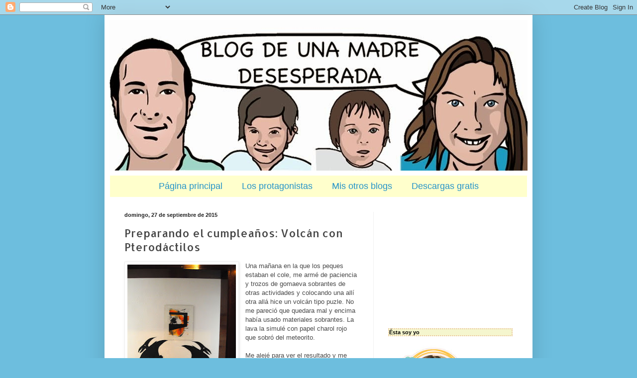

--- FILE ---
content_type: text/html; charset=UTF-8
request_url: https://blogdeunamadredesesperada.blogspot.com/2015/09/preparando-el-cumpleanos-volcan-con.html
body_size: 28625
content:
<!DOCTYPE html>
<html class='v2' dir='ltr' lang='es' xmlns='http://www.w3.org/1999/xhtml' xmlns:b='http://www.google.com/2005/gml/b' xmlns:data='http://www.google.com/2005/gml/data' xmlns:expr='http://www.google.com/2005/gml/expr'>
<head>
<link href='https://www.blogger.com/static/v1/widgets/4128112664-css_bundle_v2.css' rel='stylesheet' type='text/css'/>
<!-- Google tag (gtag.js) -->
<script async='async' src='https://www.googletagmanager.com/gtag/js?id=G-Y7SBBSG40F'></script>
<script>
  window.dataLayer = window.dataLayer || [];
  function gtag(){dataLayer.push(arguments);}
  gtag('js', new Date());

  gtag('config', 'G-Y7SBBSG40F');
</script>
<meta content='noimageindex' name='robots'/>
<meta content='width=1100' name='viewport'/>
<meta content='text/html; charset=UTF-8' http-equiv='Content-Type'/>
<meta content='blogger' name='generator'/>
<link href='https://blogdeunamadredesesperada.blogspot.com/favicon.ico' rel='icon' type='image/x-icon'/>
<link href='http://blogdeunamadredesesperada.blogspot.com/2015/09/preparando-el-cumpleanos-volcan-con.html' rel='canonical'/>
<link rel="alternate" type="application/atom+xml" title="Blog de una madre desesperada - Atom" href="https://blogdeunamadredesesperada.blogspot.com/feeds/posts/default" />
<link rel="alternate" type="application/rss+xml" title="Blog de una madre desesperada - RSS" href="https://blogdeunamadredesesperada.blogspot.com/feeds/posts/default?alt=rss" />
<link rel="service.post" type="application/atom+xml" title="Blog de una madre desesperada - Atom" href="https://www.blogger.com/feeds/3124732910912079301/posts/default" />

<link rel="alternate" type="application/atom+xml" title="Blog de una madre desesperada - Atom" href="https://blogdeunamadredesesperada.blogspot.com/feeds/4073162187376586600/comments/default" />
<!--Can't find substitution for tag [blog.ieCssRetrofitLinks]-->
<link href='https://blogger.googleusercontent.com/img/b/R29vZ2xl/AVvXsEh7vU7J18CH7YUudMiAXz8FGCtiiOL9i0AfpQ-IMK8Ex-PtiDRzQtF5eGNHlep95hPzVfGOhQK-37nWPQG_dRfmRes_2gdj_tA5l9ibDWjqVh8LObnPahwh7rOLoEgTOJfCV9xFN72jb1zZ/s320/DSC_8863.JPG' rel='image_src'/>
<meta content='http://blogdeunamadredesesperada.blogspot.com/2015/09/preparando-el-cumpleanos-volcan-con.html' property='og:url'/>
<meta content='Preparando el cumpleaños: Volcán con Pterodáctilos' property='og:title'/>
<meta content='  Una mañana en la que los peques estaban el cole, me armé de paciencia y trozos de gomaeva sobrantes de otras actividades y colocando una a...' property='og:description'/>
<meta content='https://blogger.googleusercontent.com/img/b/R29vZ2xl/AVvXsEh7vU7J18CH7YUudMiAXz8FGCtiiOL9i0AfpQ-IMK8Ex-PtiDRzQtF5eGNHlep95hPzVfGOhQK-37nWPQG_dRfmRes_2gdj_tA5l9ibDWjqVh8LObnPahwh7rOLoEgTOJfCV9xFN72jb1zZ/w1200-h630-p-k-no-nu/DSC_8863.JPG' property='og:image'/>
<title>Blog de una madre desesperada: Preparando el cumpleaños: Volcán con Pterodáctilos</title>
<style type='text/css'>@font-face{font-family:'Allerta';font-style:normal;font-weight:400;font-display:swap;src:url(//fonts.gstatic.com/s/allerta/v19/TwMO-IAHRlkbx940YnYXSCiN9uc.woff2)format('woff2');unicode-range:U+0000-00FF,U+0131,U+0152-0153,U+02BB-02BC,U+02C6,U+02DA,U+02DC,U+0304,U+0308,U+0329,U+2000-206F,U+20AC,U+2122,U+2191,U+2193,U+2212,U+2215,U+FEFF,U+FFFD;}@font-face{font-family:'Crushed';font-style:normal;font-weight:400;font-display:swap;src:url(//fonts.gstatic.com/s/crushed/v32/U9Mc6dym6WXImTlFf1AVuaixPzHIug.woff2)format('woff2');unicode-range:U+0100-02BA,U+02BD-02C5,U+02C7-02CC,U+02CE-02D7,U+02DD-02FF,U+0304,U+0308,U+0329,U+1D00-1DBF,U+1E00-1E9F,U+1EF2-1EFF,U+2020,U+20A0-20AB,U+20AD-20C0,U+2113,U+2C60-2C7F,U+A720-A7FF;}@font-face{font-family:'Crushed';font-style:normal;font-weight:400;font-display:swap;src:url(//fonts.gstatic.com/s/crushed/v32/U9Mc6dym6WXImTlFf14VuaixPzE.woff2)format('woff2');unicode-range:U+0000-00FF,U+0131,U+0152-0153,U+02BB-02BC,U+02C6,U+02DA,U+02DC,U+0304,U+0308,U+0329,U+2000-206F,U+20AC,U+2122,U+2191,U+2193,U+2212,U+2215,U+FEFF,U+FFFD;}</style>
<style id='page-skin-1' type='text/css'><!--
/*
-----------------------------------------------
Blogger Template Style
Name:     Simple
Designer: Josh Peterson
URL:      www.noaesthetic.com
----------------------------------------------- */
/* Variable definitions
====================
<Variable name="keycolor" description="Main Color" type="color" default="#66bbdd"/>
<Group description="Page Text" selector="body">
<Variable name="body.font" description="Font" type="font"
default="normal normal 12px Arial, Tahoma, Helvetica, FreeSans, sans-serif"/>
<Variable name="body.text.color" description="Text Color" type="color" default="#222222"/>
</Group>
<Group description="Backgrounds" selector=".body-fauxcolumns-outer">
<Variable name="body.background.color" description="Outer Background" type="color" default="#66bbdd"/>
<Variable name="content.background.color" description="Main Background" type="color" default="#ffffff"/>
<Variable name="header.background.color" description="Header Background" type="color" default="transparent"/>
</Group>
<Group description="Links" selector=".main-outer">
<Variable name="link.color" description="Link Color" type="color" default="#2288bb"/>
<Variable name="link.visited.color" description="Visited Color" type="color" default="#888888"/>
<Variable name="link.hover.color" description="Hover Color" type="color" default="#33aaff"/>
</Group>
<Group description="Blog Title" selector=".header h1">
<Variable name="header.font" description="Font" type="font"
default="normal normal 60px Arial, Tahoma, Helvetica, FreeSans, sans-serif"/>
<Variable name="header.text.color" description="Title Color" type="color" default="#3399bb" />
</Group>
<Group description="Blog Description" selector=".header .description">
<Variable name="description.text.color" description="Description Color" type="color"
default="#777777" />
</Group>
<Group description="Tabs Text" selector=".tabs-inner .widget li a">
<Variable name="tabs.font" description="Font" type="font"
default="normal normal 14px Arial, Tahoma, Helvetica, FreeSans, sans-serif"/>
<Variable name="tabs.text.color" description="Text Color" type="color" default="#999999"/>
<Variable name="tabs.selected.text.color" description="Selected Color" type="color" default="#000000"/>
</Group>
<Group description="Tabs Background" selector=".tabs-outer .PageList">
<Variable name="tabs.background.color" description="Background Color" type="color" default="#f5f5f5"/>
<Variable name="tabs.selected.background.color" description="Selected Color" type="color" default="#eeeeee"/>
</Group>
<Group description="Post Title" selector="h3.post-title, .comments h4">
<Variable name="post.title.font" description="Font" type="font"
default="normal normal 22px Arial, Tahoma, Helvetica, FreeSans, sans-serif"/>
</Group>
<Group description="Date Header" selector=".date-header">
<Variable name="date.header.color" description="Text Color" type="color"
default="#484848"/>
<Variable name="date.header.background.color" description="Background Color" type="color"
default="transparent"/>
</Group>
<Group description="Post Footer" selector=".post-footer">
<Variable name="post.footer.text.color" description="Text Color" type="color" default="#666666"/>
<Variable name="post.footer.background.color" description="Background Color" type="color"
default="#f9f9f9"/>
<Variable name="post.footer.border.color" description="Shadow Color" type="color" default="#eeeeee"/>
</Group>
<Group description="Gadgets" selector="h2">
<Variable name="widget.title.font" description="Title Font" type="font"
default="normal bold 11px Arial, Tahoma, Helvetica, FreeSans, sans-serif"/>
<Variable name="widget.title.text.color" description="Title Color" type="color" default="#000000"/>
<Variable name="widget.alternate.text.color" description="Alternate Color" type="color" default="#999999"/>
</Group>
<Group description="Images" selector=".main-inner">
<Variable name="image.background.color" description="Background Color" type="color" default="#ffffff"/>
<Variable name="image.border.color" description="Border Color" type="color" default="#eeeeee"/>
<Variable name="image.text.color" description="Caption Text Color" type="color" default="#484848"/>
</Group>
<Group description="Accents" selector=".content-inner">
<Variable name="body.rule.color" description="Separator Line Color" type="color" default="#eeeeee"/>
<Variable name="tabs.border.color" description="Tabs Border Color" type="color" default="#f0f0f0"/>
</Group>
<Variable name="body.background" description="Body Background" type="background"
color="#6dbede" default="$(color) none repeat scroll top left"/>
<Variable name="body.background.override" description="Body Background Override" type="string" default=""/>
<Variable name="body.background.gradient.cap" description="Body Gradient Cap" type="url"
default="url(//www.blogblog.com/1kt/simple/gradients_light.png)"/>
<Variable name="body.background.gradient.tile" description="Body Gradient Tile" type="url"
default="url(//www.blogblog.com/1kt/simple/body_gradient_tile_light.png)"/>
<Variable name="content.background.color.selector" description="Content Background Color Selector" type="string" default=".content-inner"/>
<Variable name="content.padding" description="Content Padding" type="length" default="10px"/>
<Variable name="content.padding.horizontal" description="Content Horizontal Padding" type="length" default="10px"/>
<Variable name="content.shadow.spread" description="Content Shadow Spread" type="length" default="40px"/>
<Variable name="content.shadow.spread.webkit" description="Content Shadow Spread (WebKit)" type="length" default="5px"/>
<Variable name="content.shadow.spread.ie" description="Content Shadow Spread (IE)" type="length" default="10px"/>
<Variable name="main.border.width" description="Main Border Width" type="length" default="0"/>
<Variable name="header.background.gradient" description="Header Gradient" type="url" default="none"/>
<Variable name="header.shadow.offset.left" description="Header Shadow Offset Left" type="length" default="-1px"/>
<Variable name="header.shadow.offset.top" description="Header Shadow Offset Top" type="length" default="-1px"/>
<Variable name="header.shadow.spread" description="Header Shadow Spread" type="length" default="1px"/>
<Variable name="header.padding" description="Header Padding" type="length" default="30px"/>
<Variable name="header.border.size" description="Header Border Size" type="length" default="1px"/>
<Variable name="header.bottom.border.size" description="Header Bottom Border Size" type="length" default="1px"/>
<Variable name="header.border.horizontalsize" description="Header Horizontal Border Size" type="length" default="0"/>
<Variable name="description.text.size" description="Description Text Size" type="string" default="140%"/>
<Variable name="tabs.margin.top" description="Tabs Margin Top" type="length" default="0" />
<Variable name="tabs.margin.side" description="Tabs Side Margin" type="length" default="30px" />
<Variable name="tabs.background.gradient" description="Tabs Background Gradient" type="url"
default="url(//www.blogblog.com/1kt/simple/gradients_light.png)"/>
<Variable name="tabs.border.width" description="Tabs Border Width" type="length" default="1px"/>
<Variable name="tabs.bevel.border.width" description="Tabs Bevel Border Width" type="length" default="1px"/>
<Variable name="date.header.padding" description="Date Header Padding" type="string" default="inherit"/>
<Variable name="date.header.letterspacing" description="Date Header Letter Spacing" type="string" default="inherit"/>
<Variable name="date.header.margin" description="Date Header Margin" type="string" default="inherit"/>
<Variable name="post.margin.bottom" description="Post Bottom Margin" type="length" default="25px"/>
<Variable name="image.border.small.size" description="Image Border Small Size" type="length" default="2px"/>
<Variable name="image.border.large.size" description="Image Border Large Size" type="length" default="5px"/>
<Variable name="page.width.selector" description="Page Width Selector" type="string" default=".region-inner"/>
<Variable name="page.width" description="Page Width" type="string" default="auto"/>
<Variable name="main.section.margin" description="Main Section Margin" type="length" default="15px"/>
<Variable name="main.padding" description="Main Padding" type="length" default="15px"/>
<Variable name="main.padding.top" description="Main Padding Top" type="length" default="30px"/>
<Variable name="main.padding.bottom" description="Main Padding Bottom" type="length" default="30px"/>
<Variable name="paging.background"
color="#ffffff"
description="Background of blog paging area" type="background"
default="transparent none no-repeat scroll top center"/>
<Variable name="footer.bevel" description="Bevel border length of footer" type="length" default="0"/>
<Variable name="mobile.background.overlay" description="Mobile Background Overlay" type="string"
default="transparent none repeat scroll top left"/>
<Variable name="mobile.background.size" description="Mobile Background Size" type="string" default="auto"/>
<Variable name="mobile.button.color" description="Mobile Button Color" type="color" default="#ffffff" />
<Variable name="startSide" description="Side where text starts in blog language" type="automatic" default="left"/>
<Variable name="endSide" description="Side where text ends in blog language" type="automatic" default="right"/>
*/
/* Content
----------------------------------------------- */
body {
font: normal normal 12px Arial, Tahoma, Helvetica, FreeSans, sans-serif;
color: #484848;
background: #6dbede none no-repeat scroll center center;
padding: 0 40px 40px 40px;
}
html body .region-inner {
min-width: 0;
max-width: 100%;
width: auto;
}
a:link {
text-decoration:none;
color: #2493c9;
}
a:visited {
text-decoration:none;
color: #8e8e8e;
}
a:hover {
text-decoration:underline;
color: #3cafff;
}
.body-fauxcolumn-outer .fauxcolumn-inner {
background: transparent none repeat scroll top left;
_background-image: none;
}
.body-fauxcolumn-outer .cap-top {
position: absolute;
z-index: 1;
height: 400px;
width: 100%;
background: #6dbede none no-repeat scroll center center;
}
.body-fauxcolumn-outer .cap-top .cap-left {
width: 100%;
background: transparent none repeat-x scroll top left;
_background-image: none;
}
.content-outer {
-moz-box-shadow: 0 0 40px rgba(0, 0, 0, .15);
-webkit-box-shadow: 0 0 5px rgba(0, 0, 0, .15);
-goog-ms-box-shadow: 0 0 10px #333333;
box-shadow: 0 0 40px rgba(0, 0, 0, .15);
margin-bottom: 1px;
}
.content-inner {
padding: 10px 10px;
}
.content-inner {
background-color: #ffffff;
}
/* Header
----------------------------------------------- */
.header-outer {
background: transparent none repeat-x scroll 0 -400px;
_background-image: none;
}
.Header h1 {
font: normal normal 48px Crushed;
color: #36a3c7;
text-shadow: -1px -1px 1px rgba(0, 0, 0, .2);
}
.Header h1 a {
color: #36a3c7;
}
.Header .description {
font-size: 140%;
color: #7e7e7e;
}
.header-inner .Header .titlewrapper {
padding: 22px 30px;
}
.header-inner .Header .descriptionwrapper {
padding: 0 30px;
}
/* Tabs
----------------------------------------------- */
.tabs-inner .section:first-child {
border-top: 0px solid #ff9f84; /** Borde, grosor y color MDA **/
}
.tabs-inner .section:first-child ul {
margin-top: 10px; /** Espacio entre la cabecera MDA **/
border-top: 0px solid #ff9f84; /** Borde, grosor y color MDA **/
border-left: 0 solid #ff9f84; /** Borde, grosor y color MDA **/
border-right: 0 solid #ff9f84; /** Borde, grosor y color MDA **/
}
.tabs-inner .widget ul {
background: #FFFFCC repeat-x scroll 0 -800px; ; /** Color del menú MDA **/
_background-image: none;
border-bottom: 0px solid #fae3d5;/** Borde grueso abajo del menú MDA**/
margin-top: 0;
margin-left: -29px; /** margen izquierdo MDA **/
margin-right: -29px; /** margen derecho MDA**/
}
.tabs-inner .widget li a {
display: inline-block;
padding: .6em 1em;
font: normal normal 18px Arial, Tahoma, Helvetica, FreeSans, sans-serif;/** tipo y tamaño de letra **/
border-left: 0px solid #ffffff;
border-right: 0px solid #fae3d5;
}
.tabs-inner .widget li:first-child a {
border-left: none;
}
.tabs-inner .widget li.selected a, .tabs-inner .widget li a:hover {
color:#ffffff; /** Color de las letras MDA **/
background-color: #ff9f84;
text-decoration: none;
}
.PageList {text-align:center !important;}
.PageList li {display:inline !important; float:none !important;}
/* Columns
----------------------------------------------- */
.main-outer {
border-top: 0 solid #f0f0f0;
}
.fauxcolumn-left-outer .fauxcolumn-inner {
border-right: 1px solid #f0f0f0;
}
.fauxcolumn-right-outer .fauxcolumn-inner {
border-left: 1px solid #f0f0f0;
}
/* Headings
----------------------------------------------- */
h2 {
margin: 0 0 1em 0;
font: normal bold 11px Arial, Tahoma, Helvetica, FreeSans, sans-serif;
color: #000000;
}
/* Widgets
----------------------------------------------- */
.widget .zippy {
color: #9d9d9d;
text-shadow: 2px 2px 1px rgba(0, 0, 0, .1);
}
.widget .popular-posts ul {
list-style: none;
}
/* Posts
----------------------------------------------- */
.date-header span {
background-color: transparent;
color: #222222;
padding: inherit;
letter-spacing: inherit;
margin: inherit;
}
.main-inner {
padding-top: 30px;
padding-bottom: 30px;
}
.main-inner .column-center-inner {
padding: 0 15px;
}
.main-inner .column-center-inner .section {
margin: 0 15px;
}
.post {
margin: 0 0 25px 0;
}
h3.post-title, .comments h4 {
font: normal normal 22px Allerta;
margin: .75em 0 0;
}
.post-body {
font-size: 110%;
line-height: 1.4;
position: relative;
}
.post-body img, .post-body .tr-caption-container, .Profile img, .Image img,
.BlogList .item-thumbnail img {
padding: 2px;
background: #ffffff;
border: 1px solid #f0f0f0;
-moz-box-shadow: 1px 1px 5px rgba(0, 0, 0, .1);
-webkit-box-shadow: 1px 1px 5px rgba(0, 0, 0, .1);
box-shadow: 1px 1px 5px rgba(0, 0, 0, .1);
}
.post-body img, .post-body .tr-caption-container {
padding: 5px;
}
.post-body .tr-caption-container {
color: #222222;
}
.post-body .tr-caption-container img {
padding: 0;
background: transparent;
border: none;
-moz-box-shadow: 0 0 0 rgba(0, 0, 0, .1);
-webkit-box-shadow: 0 0 0 rgba(0, 0, 0, .1);
box-shadow: 0 0 0 rgba(0, 0, 0, .1);
}
.post-header {
margin: 0 0 1.5em;
line-height: 1.6;
font-size: 90%;
}
.post-footer {
margin: 20px -2px 0;
padding: 5px 10px;
color: #707070;
background-color: #fafafa;
border-bottom: 1px solid #f0f0f0;
line-height: 1.6;
font-size: 90%;
}
#comments .comment-author {
padding-top: 1.5em;
border-top: 1px solid #f0f0f0;
background-position: 0 1.5em;
}
#comments .comment-author:first-child {
padding-top: 0;
border-top: none;
}
.avatar-image-container {
margin: .2em 0 0;
}
#comments .avatar-image-container img {
border: 1px solid #f0f0f0;
}
/* Comments
----------------------------------------------- */
.comments .comments-content .icon.blog-author {
background-repeat: no-repeat;
background-image: url([data-uri]);
}
.comments .comments-content .loadmore a {
border-top: 1px solid #9d9d9d;
border-bottom: 1px solid #9d9d9d;
}
.comments .comment-thread.inline-thread {
background-color: #fafafa;
}
.comments .continue {
border-top: 2px solid #9d9d9d;
}
/* Accents
---------------------------------------------- */
.section-columns td.columns-cell {
border-left: 1px solid #f0f0f0;
}
.blog-pager {
background: transparent none no-repeat scroll top center;
}
.blog-pager-older-link, .home-link,
.blog-pager-newer-link {
background-color: #ffffff;
padding: 5px;
}
.footer-outer {
border-top: 0 dashed #bbbbbb;
}
/* Mobile
----------------------------------------------- */
body.mobile  {
background-size: auto;
}
.mobile .body-fauxcolumn-outer {
background: transparent none repeat scroll top left;
}
.mobile .body-fauxcolumn-outer .cap-top {
background-size: 100% auto;
}
.mobile .content-outer {
-webkit-box-shadow: 0 0 3px rgba(0, 0, 0, .15);
box-shadow: 0 0 3px rgba(0, 0, 0, .15);
}
body.mobile .AdSense {
margin: 0 -40px;
}
.mobile .tabs-inner .widget ul {
margin-left: 0;
margin-right: 0;
}
.mobile .post {
margin: 0;
}
.mobile .main-inner .column-center-inner .section {
margin: 0;
}
.mobile .date-header span {
padding: 0.1em 10px;
margin: 0 -10px;
}
.mobile h3.post-title {
margin: 0;
}
.mobile .blog-pager {
background: transparent none no-repeat scroll top center;
}
.mobile .footer-outer {
border-top: none;
}
.mobile .main-inner, .mobile .footer-inner {
background-color: #ffffff;
}
.mobile-index-contents {
color: #484848;
}
.mobile-link-button {
background-color: #2493c9;
}
.mobile-link-button a:link, .mobile-link-button a:visited {
color: #ffffff;
}
.mobile .tabs-inner .section:first-child {
border-top: none;
}
.mobile .tabs-inner .PageList .widget-content {
background-color: #f0f0f0;
color: #000000;
border-top: 1px solid #eeeeee;
border-bottom: 1px solid #eeeeee;
}
.mobile .tabs-inner .PageList .widget-content .pagelist-arrow {
border-left: 1px solid #eeeeee;
}
.sidebar h2{  border-top: 2px dotted #EBC79E;  border-bottom: 2px dotted #EBC79E;  border-left: 2px dotted #EBC79E;  border-right: 2px dotted #EBC79E;  background: #F5F6CE;  }
--></style>
<style id='template-skin-1' type='text/css'><!--
body {
min-width: 860px;
}
.content-outer, .content-fauxcolumn-outer, .region-inner {
min-width: 860px;
max-width: 860px;
_width: 860px;
}
.main-inner .columns {
padding-left: 0;
padding-right: 310px;
}
.main-inner .fauxcolumn-center-outer {
left: 0;
right: 310px;
/* IE6 does not respect left and right together */
_width: expression(this.parentNode.offsetWidth -
parseInt("0") -
parseInt("310px") + 'px');
}
.main-inner .fauxcolumn-left-outer {
width: 0;
}
.main-inner .fauxcolumn-right-outer {
width: 310px;
}
.main-inner .column-left-outer {
width: 0;
right: 100%;
margin-left: -0;
}
.main-inner .column-right-outer {
width: 310px;
margin-right: -310px;
}
#layout {
min-width: 0;
}
#layout .content-outer {
min-width: 0;
width: 800px;
}
#layout .region-inner {
min-width: 0;
width: auto;
}
body#layout div.add_widget {
padding: 8px;
}
body#layout div.add_widget a {
margin-left: 32px;
}
--></style>
<link href='https://www.blogger.com/dyn-css/authorization.css?targetBlogID=3124732910912079301&amp;zx=13f70c4f-7200-4988-a2b0-2572634a65bf' media='none' onload='if(media!=&#39;all&#39;)media=&#39;all&#39;' rel='stylesheet'/><noscript><link href='https://www.blogger.com/dyn-css/authorization.css?targetBlogID=3124732910912079301&amp;zx=13f70c4f-7200-4988-a2b0-2572634a65bf' rel='stylesheet'/></noscript>
<meta name='google-adsense-platform-account' content='ca-host-pub-1556223355139109'/>
<meta name='google-adsense-platform-domain' content='blogspot.com'/>

<!-- data-ad-client=ca-pub-5131138437567803 -->

</head>
<body class='loading'>
<div class='navbar section' id='navbar' name='Barra de navegación'><div class='widget Navbar' data-version='1' id='Navbar1'><script type="text/javascript">
    function setAttributeOnload(object, attribute, val) {
      if(window.addEventListener) {
        window.addEventListener('load',
          function(){ object[attribute] = val; }, false);
      } else {
        window.attachEvent('onload', function(){ object[attribute] = val; });
      }
    }
  </script>
<div id="navbar-iframe-container"></div>
<script type="text/javascript" src="https://apis.google.com/js/platform.js"></script>
<script type="text/javascript">
      gapi.load("gapi.iframes:gapi.iframes.style.bubble", function() {
        if (gapi.iframes && gapi.iframes.getContext) {
          gapi.iframes.getContext().openChild({
              url: 'https://www.blogger.com/navbar/3124732910912079301?po\x3d4073162187376586600\x26origin\x3dhttps://blogdeunamadredesesperada.blogspot.com',
              where: document.getElementById("navbar-iframe-container"),
              id: "navbar-iframe"
          });
        }
      });
    </script><script type="text/javascript">
(function() {
var script = document.createElement('script');
script.type = 'text/javascript';
script.src = '//pagead2.googlesyndication.com/pagead/js/google_top_exp.js';
var head = document.getElementsByTagName('head')[0];
if (head) {
head.appendChild(script);
}})();
</script>
</div></div>
<div class='body-fauxcolumns'>
<div class='fauxcolumn-outer body-fauxcolumn-outer'>
<div class='cap-top'>
<div class='cap-left'></div>
<div class='cap-right'></div>
</div>
<div class='fauxborder-left'>
<div class='fauxborder-right'></div>
<div class='fauxcolumn-inner'>
</div>
</div>
<div class='cap-bottom'>
<div class='cap-left'></div>
<div class='cap-right'></div>
</div>
</div>
</div>
<div class='content'>
<div class='content-fauxcolumns'>
<div class='fauxcolumn-outer content-fauxcolumn-outer'>
<div class='cap-top'>
<div class='cap-left'></div>
<div class='cap-right'></div>
</div>
<div class='fauxborder-left'>
<div class='fauxborder-right'></div>
<div class='fauxcolumn-inner'>
</div>
</div>
<div class='cap-bottom'>
<div class='cap-left'></div>
<div class='cap-right'></div>
</div>
</div>
</div>
<div class='content-outer'>
<div class='content-cap-top cap-top'>
<div class='cap-left'></div>
<div class='cap-right'></div>
</div>
<div class='fauxborder-left content-fauxborder-left'>
<div class='fauxborder-right content-fauxborder-right'></div>
<div class='content-inner'>
<header>
<div class='header-outer'>
<div class='header-cap-top cap-top'>
<div class='cap-left'></div>
<div class='cap-right'></div>
</div>
<div class='fauxborder-left header-fauxborder-left'>
<div class='fauxborder-right header-fauxborder-right'></div>
<div class='region-inner header-inner'>
<div class='header section' id='header' name='Cabecera'><div class='widget Header' data-version='1' id='Header1'>
<div id='header-inner'>
<a href='https://blogdeunamadredesesperada.blogspot.com/' style='display: block'>
<img alt='Blog de una madre desesperada' height='303px; ' id='Header1_headerimg' src='https://blogger.googleusercontent.com/img/b/R29vZ2xl/AVvXsEgMgq9Rs8qKaGsk0Yva-Z38f_3iBxBPzz6yOV-lRu1YWDwmd8rS112RSXg8t6yabj-BcRpks6HPVGGvVZGxCU20c-EYkil0rZs3zYTLR2hz763fyLnwM_rBKL9YEw0RSCBXH8unUmucBUo/s1600/Cabecera+comic.jpg' style='display: block' width='860px; '/>
</a>
</div>
</div></div>
</div>
</div>
<div class='header-cap-bottom cap-bottom'>
<div class='cap-left'></div>
<div class='cap-right'></div>
</div>
</div>
</header>
<div class='tabs-outer'>
<div class='tabs-cap-top cap-top'>
<div class='cap-left'></div>
<div class='cap-right'></div>
</div>
<div class='fauxborder-left tabs-fauxborder-left'>
<div class='fauxborder-right tabs-fauxborder-right'></div>
<div class='region-inner tabs-inner'>
<div class='tabs section' id='crosscol' name='Multicolumnas'><div class='widget PageList' data-version='1' id='PageList2'>
<h2>Páginas</h2>
<div class='widget-content'>
<ul>
<li>
<a href='https://blogdeunamadredesesperada.blogspot.com/'>Página principal</a>
</li>
<li>
<a href='https://blogdeunamadredesesperada.blogspot.com/p/los-protagonistas-de-esta-historia.html'>Los protagonistas</a>
</li>
<li>
<a href='https://blogdeunamadredesesperada.blogspot.com/p/mis-otros-blogs.html'>Mis otros blogs</a>
</li>
<li>
<a href='https://blogdeunamadredesesperada.blogspot.com/p/compartir-es-vivir.html'>Descargas gratis</a>
</li>
</ul>
<div class='clear'></div>
</div>
</div></div>
<div class='tabs no-items section' id='crosscol-overflow' name='Cross-Column 2'></div>
</div>
</div>
<div class='tabs-cap-bottom cap-bottom'>
<div class='cap-left'></div>
<div class='cap-right'></div>
</div>
</div>
<div class='main-outer'>
<div class='main-cap-top cap-top'>
<div class='cap-left'></div>
<div class='cap-right'></div>
</div>
<div class='fauxborder-left main-fauxborder-left'>
<div class='fauxborder-right main-fauxborder-right'></div>
<div class='region-inner main-inner'>
<div class='columns fauxcolumns'>
<div class='fauxcolumn-outer fauxcolumn-center-outer'>
<div class='cap-top'>
<div class='cap-left'></div>
<div class='cap-right'></div>
</div>
<div class='fauxborder-left'>
<div class='fauxborder-right'></div>
<div class='fauxcolumn-inner'>
</div>
</div>
<div class='cap-bottom'>
<div class='cap-left'></div>
<div class='cap-right'></div>
</div>
</div>
<div class='fauxcolumn-outer fauxcolumn-left-outer'>
<div class='cap-top'>
<div class='cap-left'></div>
<div class='cap-right'></div>
</div>
<div class='fauxborder-left'>
<div class='fauxborder-right'></div>
<div class='fauxcolumn-inner'>
</div>
</div>
<div class='cap-bottom'>
<div class='cap-left'></div>
<div class='cap-right'></div>
</div>
</div>
<div class='fauxcolumn-outer fauxcolumn-right-outer'>
<div class='cap-top'>
<div class='cap-left'></div>
<div class='cap-right'></div>
</div>
<div class='fauxborder-left'>
<div class='fauxborder-right'></div>
<div class='fauxcolumn-inner'>
</div>
</div>
<div class='cap-bottom'>
<div class='cap-left'></div>
<div class='cap-right'></div>
</div>
</div>
<!-- corrects IE6 width calculation -->
<div class='columns-inner'>
<div class='column-center-outer'>
<div class='column-center-inner'>
<div class='main section' id='main' name='Principal'><div class='widget Blog' data-version='1' id='Blog1'>
<div class='blog-posts hfeed'>

          <div class="date-outer">
        
<h2 class='date-header'><span>domingo, 27 de septiembre de 2015</span></h2>

          <div class="date-posts">
        
<div class='post-outer'>
<div class='post hentry' itemprop='blogPost' itemscope='itemscope' itemtype='http://schema.org/BlogPosting'>
<meta content='https://blogger.googleusercontent.com/img/b/R29vZ2xl/AVvXsEh7vU7J18CH7YUudMiAXz8FGCtiiOL9i0AfpQ-IMK8Ex-PtiDRzQtF5eGNHlep95hPzVfGOhQK-37nWPQG_dRfmRes_2gdj_tA5l9ibDWjqVh8LObnPahwh7rOLoEgTOJfCV9xFN72jb1zZ/s320/DSC_8863.JPG' itemprop='image_url'/>
<meta content='3124732910912079301' itemprop='blogId'/>
<meta content='4073162187376586600' itemprop='postId'/>
<a name='4073162187376586600'></a>
<h3 class='post-title entry-title' itemprop='name'>
Preparando el cumpleaños: Volcán con Pterodáctilos
</h3>
<div class='post-header'>
<div class='post-header-line-1'></div>
</div>
<div class='post-body entry-content' id='post-body-4073162187376586600' itemprop='description articleBody'>
<div class="separator" style="clear: both; text-align: center;">
<a href="https://blogger.googleusercontent.com/img/b/R29vZ2xl/AVvXsEh7vU7J18CH7YUudMiAXz8FGCtiiOL9i0AfpQ-IMK8Ex-PtiDRzQtF5eGNHlep95hPzVfGOhQK-37nWPQG_dRfmRes_2gdj_tA5l9ibDWjqVh8LObnPahwh7rOLoEgTOJfCV9xFN72jb1zZ/s1600/DSC_8863.JPG" imageanchor="1" style="clear: left; float: left; margin-bottom: 1em; margin-right: 1em;"><img border="0" height="320" src="https://blogger.googleusercontent.com/img/b/R29vZ2xl/AVvXsEh7vU7J18CH7YUudMiAXz8FGCtiiOL9i0AfpQ-IMK8Ex-PtiDRzQtF5eGNHlep95hPzVfGOhQK-37nWPQG_dRfmRes_2gdj_tA5l9ibDWjqVh8LObnPahwh7rOLoEgTOJfCV9xFN72jb1zZ/s320/DSC_8863.JPG" width="218" /></a></div>
Una mañana en la que los peques estaban el cole, me armé de paciencia y trozos de gomaeva sobrantes de otras actividades y colocando una allí otra allá hice un volcán tipo puzle. No me pareció que quedara mal y encima había usado materiales sobrantes. La lava la simulé con papel charol rojo que sobró del meteorito.<br />
<br />
Me alejé para ver el resultado y me pareció que no quedaba mal, pero le faltaba algo... Pensando, pensando lo vi claro. Ahí faltaban un par de pterodáctilos enormes. Compré cartulinas negras Din A3, dibujé con lápiz las siluetas, las recorté y las estampé en la pared sobre el volcán. &#161;Mucho mejor!<br />
<br />
Encima, el cuadro que tenemos en esa pared viene que ni pintado porque es abstracto y tiene los mismos colores que el volcán.
<div style='clear: both;'></div>
</div>
<div class='post-footer'>
<div class='post-footer-line post-footer-line-1'><span class='post-author vcard'>
Publicado por
<span class='fn' itemprop='author' itemscope='itemscope' itemtype='http://schema.org/Person'>
<meta content='https://www.blogger.com/profile/09630078633681400641' itemprop='url'/>
<a class='g-profile' href='https://www.blogger.com/profile/09630078633681400641' rel='author' title='author profile'>
<span itemprop='name'>Dácil Muñoz</span>
</a>
</span>
</span>
<span class='post-timestamp'>
en
<meta content='http://blogdeunamadredesesperada.blogspot.com/2015/09/preparando-el-cumpleanos-volcan-con.html' itemprop='url'/>
<a class='timestamp-link' href='https://blogdeunamadredesesperada.blogspot.com/2015/09/preparando-el-cumpleanos-volcan-con.html' rel='bookmark' title='permanent link'><abbr class='published' itemprop='datePublished' title='2015-09-27T22:07:00+02:00'>22:07</abbr></a>
</span>
<span class='post-comment-link'>
</span>
<span class='post-icons'>
<span class='item-control blog-admin pid-639064286'>
<a href='https://www.blogger.com/post-edit.g?blogID=3124732910912079301&postID=4073162187376586600&from=pencil' title='Editar entrada'>
<img alt='' class='icon-action' height='18' src='https://resources.blogblog.com/img/icon18_edit_allbkg.gif' width='18'/>
</a>
</span>
</span>
<div class='post-share-buttons goog-inline-block'>
<a class='goog-inline-block share-button sb-email' href='https://www.blogger.com/share-post.g?blogID=3124732910912079301&postID=4073162187376586600&target=email' target='_blank' title='Enviar por correo electrónico'><span class='share-button-link-text'>Enviar por correo electrónico</span></a><a class='goog-inline-block share-button sb-blog' href='https://www.blogger.com/share-post.g?blogID=3124732910912079301&postID=4073162187376586600&target=blog' onclick='window.open(this.href, "_blank", "height=270,width=475"); return false;' target='_blank' title='Escribe un blog'><span class='share-button-link-text'>Escribe un blog</span></a><a class='goog-inline-block share-button sb-twitter' href='https://www.blogger.com/share-post.g?blogID=3124732910912079301&postID=4073162187376586600&target=twitter' target='_blank' title='Compartir en X'><span class='share-button-link-text'>Compartir en X</span></a><a class='goog-inline-block share-button sb-facebook' href='https://www.blogger.com/share-post.g?blogID=3124732910912079301&postID=4073162187376586600&target=facebook' onclick='window.open(this.href, "_blank", "height=430,width=640"); return false;' target='_blank' title='Compartir con Facebook'><span class='share-button-link-text'>Compartir con Facebook</span></a><a class='goog-inline-block share-button sb-pinterest' href='https://www.blogger.com/share-post.g?blogID=3124732910912079301&postID=4073162187376586600&target=pinterest' target='_blank' title='Compartir en Pinterest'><span class='share-button-link-text'>Compartir en Pinterest</span></a>
</div>
</div>
<div class='post-footer-line post-footer-line-2'><span class='post-labels'>
Etiquetas:
<a href='https://blogdeunamadredesesperada.blogspot.com/search/label/Cumplea%C3%B1os' rel='tag'>Cumpleaños</a>
</span>
</div>
<div class='post-footer-line post-footer-line-3'><span class='post-location'>
</span>
</div>
</div>
</div>
<div class='comments' id='comments'>
<a name='comments'></a>
<h4>14 comentarios:</h4>
<div class='comments-content'>
<script async='async' src='' type='text/javascript'></script>
<script type='text/javascript'>
    (function() {
      var items = null;
      var msgs = null;
      var config = {};

// <![CDATA[
      var cursor = null;
      if (items && items.length > 0) {
        cursor = parseInt(items[items.length - 1].timestamp) + 1;
      }

      var bodyFromEntry = function(entry) {
        var text = (entry &&
                    ((entry.content && entry.content.$t) ||
                     (entry.summary && entry.summary.$t))) ||
            '';
        if (entry && entry.gd$extendedProperty) {
          for (var k in entry.gd$extendedProperty) {
            if (entry.gd$extendedProperty[k].name == 'blogger.contentRemoved') {
              return '<span class="deleted-comment">' + text + '</span>';
            }
          }
        }
        return text;
      }

      var parse = function(data) {
        cursor = null;
        var comments = [];
        if (data && data.feed && data.feed.entry) {
          for (var i = 0, entry; entry = data.feed.entry[i]; i++) {
            var comment = {};
            // comment ID, parsed out of the original id format
            var id = /blog-(\d+).post-(\d+)/.exec(entry.id.$t);
            comment.id = id ? id[2] : null;
            comment.body = bodyFromEntry(entry);
            comment.timestamp = Date.parse(entry.published.$t) + '';
            if (entry.author && entry.author.constructor === Array) {
              var auth = entry.author[0];
              if (auth) {
                comment.author = {
                  name: (auth.name ? auth.name.$t : undefined),
                  profileUrl: (auth.uri ? auth.uri.$t : undefined),
                  avatarUrl: (auth.gd$image ? auth.gd$image.src : undefined)
                };
              }
            }
            if (entry.link) {
              if (entry.link[2]) {
                comment.link = comment.permalink = entry.link[2].href;
              }
              if (entry.link[3]) {
                var pid = /.*comments\/default\/(\d+)\?.*/.exec(entry.link[3].href);
                if (pid && pid[1]) {
                  comment.parentId = pid[1];
                }
              }
            }
            comment.deleteclass = 'item-control blog-admin';
            if (entry.gd$extendedProperty) {
              for (var k in entry.gd$extendedProperty) {
                if (entry.gd$extendedProperty[k].name == 'blogger.itemClass') {
                  comment.deleteclass += ' ' + entry.gd$extendedProperty[k].value;
                } else if (entry.gd$extendedProperty[k].name == 'blogger.displayTime') {
                  comment.displayTime = entry.gd$extendedProperty[k].value;
                }
              }
            }
            comments.push(comment);
          }
        }
        return comments;
      };

      var paginator = function(callback) {
        if (hasMore()) {
          var url = config.feed + '?alt=json&v=2&orderby=published&reverse=false&max-results=50';
          if (cursor) {
            url += '&published-min=' + new Date(cursor).toISOString();
          }
          window.bloggercomments = function(data) {
            var parsed = parse(data);
            cursor = parsed.length < 50 ? null
                : parseInt(parsed[parsed.length - 1].timestamp) + 1
            callback(parsed);
            window.bloggercomments = null;
          }
          url += '&callback=bloggercomments';
          var script = document.createElement('script');
          script.type = 'text/javascript';
          script.src = url;
          document.getElementsByTagName('head')[0].appendChild(script);
        }
      };
      var hasMore = function() {
        return !!cursor;
      };
      var getMeta = function(key, comment) {
        if ('iswriter' == key) {
          var matches = !!comment.author
              && comment.author.name == config.authorName
              && comment.author.profileUrl == config.authorUrl;
          return matches ? 'true' : '';
        } else if ('deletelink' == key) {
          return config.baseUri + '/comment/delete/'
               + config.blogId + '/' + comment.id;
        } else if ('deleteclass' == key) {
          return comment.deleteclass;
        }
        return '';
      };

      var replybox = null;
      var replyUrlParts = null;
      var replyParent = undefined;

      var onReply = function(commentId, domId) {
        if (replybox == null) {
          // lazily cache replybox, and adjust to suit this style:
          replybox = document.getElementById('comment-editor');
          if (replybox != null) {
            replybox.height = '250px';
            replybox.style.display = 'block';
            replyUrlParts = replybox.src.split('#');
          }
        }
        if (replybox && (commentId !== replyParent)) {
          replybox.src = '';
          document.getElementById(domId).insertBefore(replybox, null);
          replybox.src = replyUrlParts[0]
              + (commentId ? '&parentID=' + commentId : '')
              + '#' + replyUrlParts[1];
          replyParent = commentId;
        }
      };

      var hash = (window.location.hash || '#').substring(1);
      var startThread, targetComment;
      if (/^comment-form_/.test(hash)) {
        startThread = hash.substring('comment-form_'.length);
      } else if (/^c[0-9]+$/.test(hash)) {
        targetComment = hash.substring(1);
      }

      // Configure commenting API:
      var configJso = {
        'maxDepth': config.maxThreadDepth
      };
      var provider = {
        'id': config.postId,
        'data': items,
        'loadNext': paginator,
        'hasMore': hasMore,
        'getMeta': getMeta,
        'onReply': onReply,
        'rendered': true,
        'initComment': targetComment,
        'initReplyThread': startThread,
        'config': configJso,
        'messages': msgs
      };

      var render = function() {
        if (window.goog && window.goog.comments) {
          var holder = document.getElementById('comment-holder');
          window.goog.comments.render(holder, provider);
        }
      };

      // render now, or queue to render when library loads:
      if (window.goog && window.goog.comments) {
        render();
      } else {
        window.goog = window.goog || {};
        window.goog.comments = window.goog.comments || {};
        window.goog.comments.loadQueue = window.goog.comments.loadQueue || [];
        window.goog.comments.loadQueue.push(render);
      }
    })();
// ]]>
  </script>
<div id='comment-holder'>
<div class="comment-thread toplevel-thread"><ol id="top-ra"><li class="comment" id="c2005286362598570368"><div class="avatar-image-container"><img src="//www.blogger.com/img/blogger_logo_round_35.png" alt=""/></div><div class="comment-block"><div class="comment-header"><cite class="user"><a href="https://www.blogger.com/profile/08059394436548725628" rel="nofollow">Bea</a></cite><span class="icon user "></span><span class="datetime secondary-text"><a rel="nofollow" href="https://blogdeunamadredesesperada.blogspot.com/2015/09/preparando-el-cumpleanos-volcan-con.html?showComment=1443420963733#c2005286362598570368">28 de septiembre de 2015, 8:16</a></span></div><p class="comment-content">no sabes como me admiras con las decoraciones que te curras para los cumpleaños de los peques. Yo he celebrado sólo 2 veces algún cumpleaños en casa, y me he limitado a la piñata y poco más :p</p><span class="comment-actions secondary-text"><a class="comment-reply" target="_self" data-comment-id="2005286362598570368">Responder</a><span class="item-control blog-admin blog-admin pid-1763382032"><a target="_self" href="https://www.blogger.com/comment/delete/3124732910912079301/2005286362598570368">Eliminar</a></span></span></div><div class="comment-replies"><div id="c2005286362598570368-rt" class="comment-thread inline-thread"><span class="thread-toggle thread-expanded"><span class="thread-arrow"></span><span class="thread-count"><a target="_self">Respuestas</a></span></span><ol id="c2005286362598570368-ra" class="thread-chrome thread-expanded"><div><li class="comment" id="c3375765734677273954"><div class="avatar-image-container"><img src="//www.blogger.com/img/blogger_logo_round_35.png" alt=""/></div><div class="comment-block"><div class="comment-header"><cite class="user"><a href="https://www.blogger.com/profile/09630078633681400641" rel="nofollow">Dácil Muñoz</a></cite><span class="icon user blog-author"></span><span class="datetime secondary-text"><a rel="nofollow" href="https://blogdeunamadredesesperada.blogspot.com/2015/09/preparando-el-cumpleanos-volcan-con.html?showComment=1443469756539#c3375765734677273954">28 de septiembre de 2015, 21:49</a></span></div><p class="comment-content">Si es que me gusta más a mí que a ellos. Lo confieso. Mi marido todos los años me repite hasta la saciedad que no pierda el tiempo en detalles y que con una piñata bastaría jajaja</p><span class="comment-actions secondary-text"><span class="item-control blog-admin blog-admin pid-639064286"><a target="_self" href="https://www.blogger.com/comment/delete/3124732910912079301/3375765734677273954">Eliminar</a></span></span></div><div class="comment-replies"><div id="c3375765734677273954-rt" class="comment-thread inline-thread hidden"><span class="thread-toggle thread-expanded"><span class="thread-arrow"></span><span class="thread-count"><a target="_self">Respuestas</a></span></span><ol id="c3375765734677273954-ra" class="thread-chrome thread-expanded"><div></div><div id="c3375765734677273954-continue" class="continue"><a class="comment-reply" target="_self" data-comment-id="3375765734677273954">Responder</a></div></ol></div></div><div class="comment-replybox-single" id="c3375765734677273954-ce"></div></li></div><div id="c2005286362598570368-continue" class="continue"><a class="comment-reply" target="_self" data-comment-id="2005286362598570368">Responder</a></div></ol></div></div><div class="comment-replybox-single" id="c2005286362598570368-ce"></div></li><li class="comment" id="c2237890632140160651"><div class="avatar-image-container"><img src="//www.blogger.com/img/blogger_logo_round_35.png" alt=""/></div><div class="comment-block"><div class="comment-header"><cite class="user"><a href="https://www.blogger.com/profile/12688058715839298632" rel="nofollow">Unknown</a></cite><span class="icon user "></span><span class="datetime secondary-text"><a rel="nofollow" href="https://blogdeunamadredesesperada.blogspot.com/2015/09/preparando-el-cumpleanos-volcan-con.html?showComment=1443422836667#c2237890632140160651">28 de septiembre de 2015, 8:47</a></span></div><p class="comment-content">&#161;Me encanta! Muy bien visto ,vamos, ahí faltaba esos pajarracos ,sin dudar,jaja. Yen volcán es una pasada. De arte abstracto nada,se ve perfecto. Ahora solo falta inventarse historias al respecto !!.</p><span class="comment-actions secondary-text"><a class="comment-reply" target="_self" data-comment-id="2237890632140160651">Responder</a><span class="item-control blog-admin blog-admin pid-1029953568"><a target="_self" href="https://www.blogger.com/comment/delete/3124732910912079301/2237890632140160651">Eliminar</a></span></span></div><div class="comment-replies"><div id="c2237890632140160651-rt" class="comment-thread inline-thread"><span class="thread-toggle thread-expanded"><span class="thread-arrow"></span><span class="thread-count"><a target="_self">Respuestas</a></span></span><ol id="c2237890632140160651-ra" class="thread-chrome thread-expanded"><div><li class="comment" id="c5293531287349750869"><div class="avatar-image-container"><img src="//www.blogger.com/img/blogger_logo_round_35.png" alt=""/></div><div class="comment-block"><div class="comment-header"><cite class="user"><a href="https://www.blogger.com/profile/09630078633681400641" rel="nofollow">Dácil Muñoz</a></cite><span class="icon user blog-author"></span><span class="datetime secondary-text"><a rel="nofollow" href="https://blogdeunamadredesesperada.blogspot.com/2015/09/preparando-el-cumpleanos-volcan-con.html?showComment=1443469829524#c5293531287349750869">28 de septiembre de 2015, 21:50</a></span></div><p class="comment-content">Jajaja es que sin ellos quedaba muy soso ;)<br><br>Que buena idea has tenido!! Vamos a sentarnos frente al volcán a contar cuentos prehistóricos :D</p><span class="comment-actions secondary-text"><span class="item-control blog-admin blog-admin pid-639064286"><a target="_self" href="https://www.blogger.com/comment/delete/3124732910912079301/5293531287349750869">Eliminar</a></span></span></div><div class="comment-replies"><div id="c5293531287349750869-rt" class="comment-thread inline-thread hidden"><span class="thread-toggle thread-expanded"><span class="thread-arrow"></span><span class="thread-count"><a target="_self">Respuestas</a></span></span><ol id="c5293531287349750869-ra" class="thread-chrome thread-expanded"><div></div><div id="c5293531287349750869-continue" class="continue"><a class="comment-reply" target="_self" data-comment-id="5293531287349750869">Responder</a></div></ol></div></div><div class="comment-replybox-single" id="c5293531287349750869-ce"></div></li></div><div id="c2237890632140160651-continue" class="continue"><a class="comment-reply" target="_self" data-comment-id="2237890632140160651">Responder</a></div></ol></div></div><div class="comment-replybox-single" id="c2237890632140160651-ce"></div></li><li class="comment" id="c6108818309377675484"><div class="avatar-image-container"><img src="//blogger.googleusercontent.com/img/b/R29vZ2xl/AVvXsEiOZ5mPLr-Kzs92BnKhSmFa1ahQAdii6AeGRImFHAMAOSwk_569lTQ7hG8cGJjQx-yzd1FuBfnXTOW4T0LaZOF_zMJ17xCsIFHyWImFn6r9QSHC0GUUPUcZjQY9xpXAMQ/s45-c/Foto+de+perfil+2.png" alt=""/></div><div class="comment-block"><div class="comment-header"><cite class="user"><a href="https://www.blogger.com/profile/18132529099698730775" rel="nofollow">Mi Álter Ego</a></cite><span class="icon user "></span><span class="datetime secondary-text"><a rel="nofollow" href="https://blogdeunamadredesesperada.blogspot.com/2015/09/preparando-el-cumpleanos-volcan-con.html?showComment=1443433416549#c6108818309377675484">28 de septiembre de 2015, 11:43</a></span></div><p class="comment-content">Me encanta la imaginación que tienes!!! Un besote. </p><span class="comment-actions secondary-text"><a class="comment-reply" target="_self" data-comment-id="6108818309377675484">Responder</a><span class="item-control blog-admin blog-admin pid-1728392042"><a target="_self" href="https://www.blogger.com/comment/delete/3124732910912079301/6108818309377675484">Eliminar</a></span></span></div><div class="comment-replies"><div id="c6108818309377675484-rt" class="comment-thread inline-thread"><span class="thread-toggle thread-expanded"><span class="thread-arrow"></span><span class="thread-count"><a target="_self">Respuestas</a></span></span><ol id="c6108818309377675484-ra" class="thread-chrome thread-expanded"><div><li class="comment" id="c3458764028591824772"><div class="avatar-image-container"><img src="//www.blogger.com/img/blogger_logo_round_35.png" alt=""/></div><div class="comment-block"><div class="comment-header"><cite class="user"><a href="https://www.blogger.com/profile/09630078633681400641" rel="nofollow">Dácil Muñoz</a></cite><span class="icon user blog-author"></span><span class="datetime secondary-text"><a rel="nofollow" href="https://blogdeunamadredesesperada.blogspot.com/2015/09/preparando-el-cumpleanos-volcan-con.html?showComment=1443469857915#c3458764028591824772">28 de septiembre de 2015, 21:50</a></span></div><p class="comment-content">Muchas gracias!! Besazos guapa</p><span class="comment-actions secondary-text"><span class="item-control blog-admin blog-admin pid-639064286"><a target="_self" href="https://www.blogger.com/comment/delete/3124732910912079301/3458764028591824772">Eliminar</a></span></span></div><div class="comment-replies"><div id="c3458764028591824772-rt" class="comment-thread inline-thread hidden"><span class="thread-toggle thread-expanded"><span class="thread-arrow"></span><span class="thread-count"><a target="_self">Respuestas</a></span></span><ol id="c3458764028591824772-ra" class="thread-chrome thread-expanded"><div></div><div id="c3458764028591824772-continue" class="continue"><a class="comment-reply" target="_self" data-comment-id="3458764028591824772">Responder</a></div></ol></div></div><div class="comment-replybox-single" id="c3458764028591824772-ce"></div></li></div><div id="c6108818309377675484-continue" class="continue"><a class="comment-reply" target="_self" data-comment-id="6108818309377675484">Responder</a></div></ol></div></div><div class="comment-replybox-single" id="c6108818309377675484-ce"></div></li><li class="comment" id="c4366395076911831075"><div class="avatar-image-container"><img src="//www.blogger.com/img/blogger_logo_round_35.png" alt=""/></div><div class="comment-block"><div class="comment-header"><cite class="user"><a href="https://www.blogger.com/profile/04171141099926071616" rel="nofollow">&#161;Qué Familia!</a></cite><span class="icon user "></span><span class="datetime secondary-text"><a rel="nofollow" href="https://blogdeunamadredesesperada.blogspot.com/2015/09/preparando-el-cumpleanos-volcan-con.html?showComment=1443433868616#c4366395076911831075">28 de septiembre de 2015, 11:51</a></span></div><p class="comment-content">q guay! y queda... con el cuadro &#161;q ni pintao! jejeje</p><span class="comment-actions secondary-text"><a class="comment-reply" target="_self" data-comment-id="4366395076911831075">Responder</a><span class="item-control blog-admin blog-admin pid-959952779"><a target="_self" href="https://www.blogger.com/comment/delete/3124732910912079301/4366395076911831075">Eliminar</a></span></span></div><div class="comment-replies"><div id="c4366395076911831075-rt" class="comment-thread inline-thread"><span class="thread-toggle thread-expanded"><span class="thread-arrow"></span><span class="thread-count"><a target="_self">Respuestas</a></span></span><ol id="c4366395076911831075-ra" class="thread-chrome thread-expanded"><div><li class="comment" id="c783403624398220723"><div class="avatar-image-container"><img src="//www.blogger.com/img/blogger_logo_round_35.png" alt=""/></div><div class="comment-block"><div class="comment-header"><cite class="user"><a href="https://www.blogger.com/profile/09630078633681400641" rel="nofollow">Dácil Muñoz</a></cite><span class="icon user blog-author"></span><span class="datetime secondary-text"><a rel="nofollow" href="https://blogdeunamadredesesperada.blogspot.com/2015/09/preparando-el-cumpleanos-volcan-con.html?showComment=1443469899899#c783403624398220723">28 de septiembre de 2015, 21:51</a></span></div><p class="comment-content">No me di cuenta de que el cuadro tenía los mismos colores hasta que me alejé para ver el resultado jajaja<br>Lo hago a posta y no sale ;)</p><span class="comment-actions secondary-text"><span class="item-control blog-admin blog-admin pid-639064286"><a target="_self" href="https://www.blogger.com/comment/delete/3124732910912079301/783403624398220723">Eliminar</a></span></span></div><div class="comment-replies"><div id="c783403624398220723-rt" class="comment-thread inline-thread hidden"><span class="thread-toggle thread-expanded"><span class="thread-arrow"></span><span class="thread-count"><a target="_self">Respuestas</a></span></span><ol id="c783403624398220723-ra" class="thread-chrome thread-expanded"><div></div><div id="c783403624398220723-continue" class="continue"><a class="comment-reply" target="_self" data-comment-id="783403624398220723">Responder</a></div></ol></div></div><div class="comment-replybox-single" id="c783403624398220723-ce"></div></li></div><div id="c4366395076911831075-continue" class="continue"><a class="comment-reply" target="_self" data-comment-id="4366395076911831075">Responder</a></div></ol></div></div><div class="comment-replybox-single" id="c4366395076911831075-ce"></div></li><li class="comment" id="c2606853524155928821"><div class="avatar-image-container"><img src="//www.blogger.com/img/blogger_logo_round_35.png" alt=""/></div><div class="comment-block"><div class="comment-header"><cite class="user"><a href="https://www.blogger.com/profile/04561978168217695945" rel="nofollow">Sonia Esser</a></cite><span class="icon user "></span><span class="datetime secondary-text"><a rel="nofollow" href="https://blogdeunamadredesesperada.blogspot.com/2015/09/preparando-el-cumpleanos-volcan-con.html?showComment=1443460004105#c2606853524155928821">28 de septiembre de 2015, 19:06</a></span></div><p class="comment-content">&#161;Ni Picaso en su etapa más tiranosáurica! Jajajaja... &#161;me encanta como ha quedado! Ponle unas luces de navidad encima del papel charol y te sirve para navidad jajajaja... Menuda fiesta os estáis montando.<br><br>&#161;Un muackiles! </p><span class="comment-actions secondary-text"><a class="comment-reply" target="_self" data-comment-id="2606853524155928821">Responder</a><span class="item-control blog-admin blog-admin pid-985281174"><a target="_self" href="https://www.blogger.com/comment/delete/3124732910912079301/2606853524155928821">Eliminar</a></span></span></div><div class="comment-replies"><div id="c2606853524155928821-rt" class="comment-thread inline-thread"><span class="thread-toggle thread-expanded"><span class="thread-arrow"></span><span class="thread-count"><a target="_self">Respuestas</a></span></span><ol id="c2606853524155928821-ra" class="thread-chrome thread-expanded"><div><li class="comment" id="c4722528729549920788"><div class="avatar-image-container"><img src="//www.blogger.com/img/blogger_logo_round_35.png" alt=""/></div><div class="comment-block"><div class="comment-header"><cite class="user"><a href="https://www.blogger.com/profile/09630078633681400641" rel="nofollow">Dácil Muñoz</a></cite><span class="icon user blog-author"></span><span class="datetime secondary-text"><a rel="nofollow" href="https://blogdeunamadredesesperada.blogspot.com/2015/09/preparando-el-cumpleanos-volcan-con.html?showComment=1443470015253#c4722528729549920788">28 de septiembre de 2015, 21:53</a></span></div><p class="comment-content">Oye! Pues no es mala idea. Jingle T-Rex, Jimgle T-Rex jajaja<br><br>Y ya que estamos también para Halloween nooo?? Halloween, Halloween, Pterodáctilo o trato, disfrazate, de dinosaurio y les soprenderás larilariluuuu ;)</p><span class="comment-actions secondary-text"><span class="item-control blog-admin blog-admin pid-639064286"><a target="_self" href="https://www.blogger.com/comment/delete/3124732910912079301/4722528729549920788">Eliminar</a></span></span></div><div class="comment-replies"><div id="c4722528729549920788-rt" class="comment-thread inline-thread hidden"><span class="thread-toggle thread-expanded"><span class="thread-arrow"></span><span class="thread-count"><a target="_self">Respuestas</a></span></span><ol id="c4722528729549920788-ra" class="thread-chrome thread-expanded"><div></div><div id="c4722528729549920788-continue" class="continue"><a class="comment-reply" target="_self" data-comment-id="4722528729549920788">Responder</a></div></ol></div></div><div class="comment-replybox-single" id="c4722528729549920788-ce"></div></li><li class="comment" id="c4365825053506992902"><div class="avatar-image-container"><img src="//www.blogger.com/img/blogger_logo_round_35.png" alt=""/></div><div class="comment-block"><div class="comment-header"><cite class="user"><a href="https://www.blogger.com/profile/04561978168217695945" rel="nofollow">Sonia Esser</a></cite><span class="icon user "></span><span class="datetime secondary-text"><a rel="nofollow" href="https://blogdeunamadredesesperada.blogspot.com/2015/09/preparando-el-cumpleanos-volcan-con.html?showComment=1443693391704#c4365825053506992902">1 de octubre de 2015, 11:56</a></span></div><p class="comment-content">Jajajajaja... tienes la diversión de la-fiesta-del-año ya a flor de piel, qué alegría jajaja.. <br></p><span class="comment-actions secondary-text"><span class="item-control blog-admin blog-admin pid-985281174"><a target="_self" href="https://www.blogger.com/comment/delete/3124732910912079301/4365825053506992902">Eliminar</a></span></span></div><div class="comment-replies"><div id="c4365825053506992902-rt" class="comment-thread inline-thread hidden"><span class="thread-toggle thread-expanded"><span class="thread-arrow"></span><span class="thread-count"><a target="_self">Respuestas</a></span></span><ol id="c4365825053506992902-ra" class="thread-chrome thread-expanded"><div></div><div id="c4365825053506992902-continue" class="continue"><a class="comment-reply" target="_self" data-comment-id="4365825053506992902">Responder</a></div></ol></div></div><div class="comment-replybox-single" id="c4365825053506992902-ce"></div></li><li class="comment" id="c5629034077622507601"><div class="avatar-image-container"><img src="//www.blogger.com/img/blogger_logo_round_35.png" alt=""/></div><div class="comment-block"><div class="comment-header"><cite class="user"><a href="https://www.blogger.com/profile/09630078633681400641" rel="nofollow">Dácil Muñoz</a></cite><span class="icon user blog-author"></span><span class="datetime secondary-text"><a rel="nofollow" href="https://blogdeunamadredesesperada.blogspot.com/2015/09/preparando-el-cumpleanos-volcan-con.html?showComment=1443817478755#c5629034077622507601">2 de octubre de 2015, 22:24</a></span></div><p class="comment-content">Sí, aunque no veas que estrés y que ataque de histeria el mismo día de la fiesta con los último detalles. Ni que hubiera sido una boda jajaja</p><span class="comment-actions secondary-text"><span class="item-control blog-admin blog-admin pid-639064286"><a target="_self" href="https://www.blogger.com/comment/delete/3124732910912079301/5629034077622507601">Eliminar</a></span></span></div><div class="comment-replies"><div id="c5629034077622507601-rt" class="comment-thread inline-thread hidden"><span class="thread-toggle thread-expanded"><span class="thread-arrow"></span><span class="thread-count"><a target="_self">Respuestas</a></span></span><ol id="c5629034077622507601-ra" class="thread-chrome thread-expanded"><div></div><div id="c5629034077622507601-continue" class="continue"><a class="comment-reply" target="_self" data-comment-id="5629034077622507601">Responder</a></div></ol></div></div><div class="comment-replybox-single" id="c5629034077622507601-ce"></div></li></div><div id="c2606853524155928821-continue" class="continue"><a class="comment-reply" target="_self" data-comment-id="2606853524155928821">Responder</a></div></ol></div></div><div class="comment-replybox-single" id="c2606853524155928821-ce"></div></li><li class="comment" id="c2254116958091220220"><div class="avatar-image-container"><img src="//www.blogger.com/img/blogger_logo_round_35.png" alt=""/></div><div class="comment-block"><div class="comment-header"><cite class="user"><a href="https://www.blogger.com/profile/02087377361762171565" rel="nofollow">Unknown</a></cite><span class="icon user "></span><span class="datetime secondary-text"><a rel="nofollow" href="https://blogdeunamadredesesperada.blogspot.com/2015/09/preparando-el-cumpleanos-volcan-con.html?showComment=1443462898868#c2254116958091220220">28 de septiembre de 2015, 19:54</a></span></div><p class="comment-content">Jo, Dácil, tú si que sabes, además de creativa, se te dan las manualidades!!! Q chulooo!!! </p><span class="comment-actions secondary-text"><a class="comment-reply" target="_self" data-comment-id="2254116958091220220">Responder</a><span class="item-control blog-admin blog-admin pid-10058155"><a target="_self" href="https://www.blogger.com/comment/delete/3124732910912079301/2254116958091220220">Eliminar</a></span></span></div><div class="comment-replies"><div id="c2254116958091220220-rt" class="comment-thread inline-thread"><span class="thread-toggle thread-expanded"><span class="thread-arrow"></span><span class="thread-count"><a target="_self">Respuestas</a></span></span><ol id="c2254116958091220220-ra" class="thread-chrome thread-expanded"><div><li class="comment" id="c8021583282567254860"><div class="avatar-image-container"><img src="//www.blogger.com/img/blogger_logo_round_35.png" alt=""/></div><div class="comment-block"><div class="comment-header"><cite class="user"><a href="https://www.blogger.com/profile/09630078633681400641" rel="nofollow">Dácil Muñoz</a></cite><span class="icon user blog-author"></span><span class="datetime secondary-text"><a rel="nofollow" href="https://blogdeunamadredesesperada.blogspot.com/2015/09/preparando-el-cumpleanos-volcan-con.html?showComment=1443470061411#c8021583282567254860">28 de septiembre de 2015, 21:54</a></span></div><p class="comment-content">Que vaaaaa!!! Si todo es en plan algo cutrillo, pero en las fotos sale de lejos y no se nota jajaja (que lista soy juas juas) ;)</p><span class="comment-actions secondary-text"><span class="item-control blog-admin blog-admin pid-639064286"><a target="_self" href="https://www.blogger.com/comment/delete/3124732910912079301/8021583282567254860">Eliminar</a></span></span></div><div class="comment-replies"><div id="c8021583282567254860-rt" class="comment-thread inline-thread hidden"><span class="thread-toggle thread-expanded"><span class="thread-arrow"></span><span class="thread-count"><a target="_self">Respuestas</a></span></span><ol id="c8021583282567254860-ra" class="thread-chrome thread-expanded"><div></div><div id="c8021583282567254860-continue" class="continue"><a class="comment-reply" target="_self" data-comment-id="8021583282567254860">Responder</a></div></ol></div></div><div class="comment-replybox-single" id="c8021583282567254860-ce"></div></li></div><div id="c2254116958091220220-continue" class="continue"><a class="comment-reply" target="_self" data-comment-id="2254116958091220220">Responder</a></div></ol></div></div><div class="comment-replybox-single" id="c2254116958091220220-ce"></div></li></ol><div id="top-continue" class="continue"><a class="comment-reply" target="_self">Añadir comentario</a></div><div class="comment-replybox-thread" id="top-ce"></div><div class="loadmore hidden" data-post-id="4073162187376586600"><a target="_self">Cargar más...</a></div></div>
</div>
</div>
<p class='comment-footer'>
<div class='comment-form'>
<a name='comment-form'></a>
<p>Me encanta saber lo que piensas.</p>
<a href='https://www.blogger.com/comment/frame/3124732910912079301?po=4073162187376586600&hl=es&saa=85391&origin=https://blogdeunamadredesesperada.blogspot.com' id='comment-editor-src'></a>
<iframe allowtransparency='true' class='blogger-iframe-colorize blogger-comment-from-post' frameborder='0' height='410px' id='comment-editor' name='comment-editor' src='' width='100%'></iframe>
<script src='https://www.blogger.com/static/v1/jsbin/2841073395-comment_from_post_iframe.js' type='text/javascript'></script>
<script type='text/javascript'>
      BLOG_CMT_createIframe('https://www.blogger.com/rpc_relay.html');
    </script>
</div>
</p>
<div id='backlinks-container'>
<div id='Blog1_backlinks-container'>
</div>
</div>
</div>
</div>

        </div></div>
      
</div>
<div class='blog-pager' id='blog-pager'>
<span id='blog-pager-newer-link'>
<a class='blog-pager-newer-link' href='https://blogdeunamadredesesperada.blogspot.com/2015/09/el-museo-de-la-naturaleza.html' id='Blog1_blog-pager-newer-link' title='Entrada más reciente'>Entrada más reciente</a>
</span>
<span id='blog-pager-older-link'>
<a class='blog-pager-older-link' href='https://blogdeunamadredesesperada.blogspot.com/2015/09/la-ducha-casera.html' id='Blog1_blog-pager-older-link' title='Entrada antigua'>Entrada antigua</a>
</span>
<a class='home-link' href='https://blogdeunamadredesesperada.blogspot.com/'>Inicio</a>
</div>
<div class='clear'></div>
<div class='post-feeds'>
<div class='feed-links'>
Suscribirse a:
<a class='feed-link' href='https://blogdeunamadredesesperada.blogspot.com/feeds/4073162187376586600/comments/default' target='_blank' type='application/atom+xml'>Enviar comentarios (Atom)</a>
</div>
</div>
</div></div>
</div>
</div>
<div class='column-left-outer'>
<div class='column-left-inner'>
<aside>
</aside>
</div>
</div>
<div class='column-right-outer'>
<div class='column-right-inner'>
<aside>
<div class='sidebar section' id='sidebar-right-1'><div class='widget AdSense' data-version='1' id='AdSense2'>
<div class='widget-content'>
<script async src="https://pagead2.googlesyndication.com/pagead/js/adsbygoogle.js?client=ca-pub-5131138437567803&host=ca-host-pub-1556223355139109" crossorigin="anonymous"></script>
<!-- blogdeunamadredesesperada_sidebar-right-1_AdSense2_200x200_as -->
<ins class="adsbygoogle"
     style="display:inline-block;width:200px;height:200px"
     data-ad-client="ca-pub-5131138437567803"
     data-ad-host="ca-host-pub-1556223355139109"
     data-ad-slot="1289830378"></ins>
<script>
(adsbygoogle = window.adsbygoogle || []).push({});
</script>
<div class='clear'></div>
</div>
</div><div class='widget HTML' data-version='1' id='HTML11'>
<h2 class='title'>Ésta soy yo</h2>
<div class='widget-content'>
<img id="Image-Maps-Com-image-maps-2014-10-30-171837" src="https://blogger.googleusercontent.com/img/b/R29vZ2xl/AVvXsEi6VsfMhBkfgHBFDAS0_LIfOzd7esR82enToTwr9P299jnvDo-gBiispbEYCRb-peWep02elDaYm9H-XmQcKBEwK5zJ_AvJ1r03JH01H68_2tLp_TJYFcQrLgwxW-BIiwK7sPlIIbjJus1S/s1600/Sobre+mi+y+RRSS.png" border="0" width="200" height="314" orgwidth="200" orgheight="314" usemap="#image-maps-2014-10-30-171837" alt="" />
<map name="image-maps-2014-10-30-171837" id="ImageMapsCom-image-maps-2014-10-30-171837">
<area  alt="" title="" href="https://www.facebook.com/Blogdeunamadredesesperada/" shape="rect" coords="0,178,63,239" style="outline:none;" target="blank"     />
<area  alt="" title="" href="https://twitter.com/dacilmp" shape="rect" coords="66,180,129,241" style="outline:none;" target="blank"     />
<area  alt="" title="" href="https://plus.google.com/u/0/115725016282514056063/posts" shape="rect" coords="136,178,199,239" style="outline:none;" target="blank"     />
<area  alt="" title="" href="http://es.pinterest.com/dacilm/" shape="rect" coords="29,242,92,303" style="outline:none;" target="blank"     />
<area  alt="" title="" href="dacilm@yahoo.es" shape="rect" coords="102,241,165,302" style="outline:none;" target="blank"     />
<area shape="rect" coords="198,312,200,314" alt="Image Map" style="outline:none;" title="Image Map" href="http://www.image-maps.com/index.php?aff=mapped_users_36934" />
</map>
</div>
<div class='clear'></div>
</div><div class='widget BlogSearch' data-version='1' id='BlogSearch1'>
<h2 class='title'>Buscar en este blog</h2>
<div class='widget-content'>
<div id='BlogSearch1_form'>
<form action='https://blogdeunamadredesesperada.blogspot.com/search' class='gsc-search-box' target='_top'>
<table cellpadding='0' cellspacing='0' class='gsc-search-box'>
<tbody>
<tr>
<td class='gsc-input'>
<input autocomplete='off' class='gsc-input' name='q' size='10' title='search' type='text' value=''/>
</td>
<td class='gsc-search-button'>
<input class='gsc-search-button' title='search' type='submit' value='Buscar'/>
</td>
</tr>
</tbody>
</table>
</form>
</div>
</div>
<div class='clear'></div>
</div><div class='widget Label' data-version='1' id='Label1'>
<h2>Clasificación por temas</h2>
<div class='widget-content cloud-label-widget-content'>
<span class='label-size label-size-3'>
<a dir='ltr' href='https://blogdeunamadredesesperada.blogspot.com/search/label/Accidentes'>Accidentes</a>
<span class='label-count' dir='ltr'>(26)</span>
</span>
<span class='label-size label-size-1'>
<a dir='ltr' href='https://blogdeunamadredesesperada.blogspot.com/search/label/Adolescencia'>Adolescencia</a>
<span class='label-count' dir='ltr'>(3)</span>
</span>
<span class='label-size label-size-4'>
<a dir='ltr' href='https://blogdeunamadredesesperada.blogspot.com/search/label/Alimentaci%C3%B3n'>Alimentación</a>
<span class='label-count' dir='ltr'>(95)</span>
</span>
<span class='label-size label-size-3'>
<a dir='ltr' href='https://blogdeunamadredesesperada.blogspot.com/search/label/Amigos'>Amigos</a>
<span class='label-count' dir='ltr'>(53)</span>
</span>
<span class='label-size label-size-3'>
<a dir='ltr' href='https://blogdeunamadredesesperada.blogspot.com/search/label/Animales'>Animales</a>
<span class='label-count' dir='ltr'>(41)</span>
</span>
<span class='label-size label-size-4'>
<a dir='ltr' href='https://blogdeunamadredesesperada.blogspot.com/search/label/An%C3%A9cdotas'>Anécdotas</a>
<span class='label-count' dir='ltr'>(252)</span>
</span>
<span class='label-size label-size-4'>
<a dir='ltr' href='https://blogdeunamadredesesperada.blogspot.com/search/label/Artes%20pl%C3%A1sticas'>Artes plásticas</a>
<span class='label-count' dir='ltr'>(103)</span>
</span>
<span class='label-size label-size-2'>
<a dir='ltr' href='https://blogdeunamadredesesperada.blogspot.com/search/label/Belleza'>Belleza</a>
<span class='label-count' dir='ltr'>(11)</span>
</span>
<span class='label-size label-size-3'>
<a dir='ltr' href='https://blogdeunamadredesesperada.blogspot.com/search/label/Cachivaches'>Cachivaches</a>
<span class='label-count' dir='ltr'>(14)</span>
</span>
<span class='label-size label-size-3'>
<a dir='ltr' href='https://blogdeunamadredesesperada.blogspot.com/search/label/Carnaval'>Carnaval</a>
<span class='label-count' dir='ltr'>(22)</span>
</span>
<span class='label-size label-size-3'>
<a dir='ltr' href='https://blogdeunamadredesesperada.blogspot.com/search/label/Celebraciones'>Celebraciones</a>
<span class='label-count' dir='ltr'>(45)</span>
</span>
<span class='label-size label-size-2'>
<a dir='ltr' href='https://blogdeunamadredesesperada.blogspot.com/search/label/Chupete'>Chupete</a>
<span class='label-count' dir='ltr'>(8)</span>
</span>
<span class='label-size label-size-4'>
<a dir='ltr' href='https://blogdeunamadredesesperada.blogspot.com/search/label/Cine'>Cine</a>
<span class='label-count' dir='ltr'>(75)</span>
</span>
<span class='label-size label-size-4'>
<a dir='ltr' href='https://blogdeunamadredesesperada.blogspot.com/search/label/Cocina'>Cocina</a>
<span class='label-count' dir='ltr'>(105)</span>
</span>
<span class='label-size label-size-5'>
<a dir='ltr' href='https://blogdeunamadredesesperada.blogspot.com/search/label/Colegio'>Colegio</a>
<span class='label-count' dir='ltr'>(287)</span>
</span>
<span class='label-size label-size-2'>
<a dir='ltr' href='https://blogdeunamadredesesperada.blogspot.com/search/label/Consejos'>Consejos</a>
<span class='label-count' dir='ltr'>(7)</span>
</span>
<span class='label-size label-size-4'>
<a dir='ltr' href='https://blogdeunamadredesesperada.blogspot.com/search/label/Crecimiento'>Crecimiento</a>
<span class='label-count' dir='ltr'>(178)</span>
</span>
<span class='label-size label-size-4'>
<a dir='ltr' href='https://blogdeunamadredesesperada.blogspot.com/search/label/Cumplea%C3%B1os'>Cumpleaños</a>
<span class='label-count' dir='ltr'>(79)</span>
</span>
<span class='label-size label-size-2'>
<a dir='ltr' href='https://blogdeunamadredesesperada.blogspot.com/search/label/Decoraci%C3%B3n'>Decoración</a>
<span class='label-count' dir='ltr'>(10)</span>
</span>
<span class='label-size label-size-3'>
<a dir='ltr' href='https://blogdeunamadredesesperada.blogspot.com/search/label/Deportes'>Deportes</a>
<span class='label-count' dir='ltr'>(17)</span>
</span>
<span class='label-size label-size-2'>
<a dir='ltr' href='https://blogdeunamadredesesperada.blogspot.com/search/label/Dientes'>Dientes</a>
<span class='label-count' dir='ltr'>(9)</span>
</span>
<span class='label-size label-size-2'>
<a dir='ltr' href='https://blogdeunamadredesesperada.blogspot.com/search/label/Disfraces'>Disfraces</a>
<span class='label-count' dir='ltr'>(9)</span>
</span>
<span class='label-size label-size-4'>
<a dir='ltr' href='https://blogdeunamadredesesperada.blogspot.com/search/label/Educaci%C3%B3n'>Educación</a>
<span class='label-count' dir='ltr'>(194)</span>
</span>
<span class='label-size label-size-2'>
<a dir='ltr' href='https://blogdeunamadredesesperada.blogspot.com/search/label/Embarazo'>Embarazo</a>
<span class='label-count' dir='ltr'>(8)</span>
</span>
<span class='label-size label-size-3'>
<a dir='ltr' href='https://blogdeunamadredesesperada.blogspot.com/search/label/Espect%C3%A1culos'>Espectáculos</a>
<span class='label-count' dir='ltr'>(22)</span>
</span>
<span class='label-size label-size-4'>
<a dir='ltr' href='https://blogdeunamadredesesperada.blogspot.com/search/label/Eventos'>Eventos</a>
<span class='label-count' dir='ltr'>(190)</span>
</span>
<span class='label-size label-size-3'>
<a dir='ltr' href='https://blogdeunamadredesesperada.blogspot.com/search/label/Excursiones'>Excursiones</a>
<span class='label-count' dir='ltr'>(38)</span>
</span>
<span class='label-size label-size-3'>
<a dir='ltr' href='https://blogdeunamadredesesperada.blogspot.com/search/label/Experimentos'>Experimentos</a>
<span class='label-count' dir='ltr'>(38)</span>
</span>
<span class='label-size label-size-4'>
<a dir='ltr' href='https://blogdeunamadredesesperada.blogspot.com/search/label/Familia'>Familia</a>
<span class='label-count' dir='ltr'>(152)</span>
</span>
<span class='label-size label-size-4'>
<a dir='ltr' href='https://blogdeunamadredesesperada.blogspot.com/search/label/Halloween'>Halloween</a>
<span class='label-count' dir='ltr'>(73)</span>
</span>
<span class='label-size label-size-4'>
<a dir='ltr' href='https://blogdeunamadredesesperada.blogspot.com/search/label/Higiene'>Higiene</a>
<span class='label-count' dir='ltr'>(73)</span>
</span>
<span class='label-size label-size-4'>
<a dir='ltr' href='https://blogdeunamadredesesperada.blogspot.com/search/label/Imaginaci%C3%B3n'>Imaginación</a>
<span class='label-count' dir='ltr'>(67)</span>
</span>
<span class='label-size label-size-5'>
<a dir='ltr' href='https://blogdeunamadredesesperada.blogspot.com/search/label/Juegos'>Juegos</a>
<span class='label-count' dir='ltr'>(590)</span>
</span>
<span class='label-size label-size-4'>
<a dir='ltr' href='https://blogdeunamadredesesperada.blogspot.com/search/label/Juguetes'>Juguetes</a>
<span class='label-count' dir='ltr'>(136)</span>
</span>
<span class='label-size label-size-3'>
<a dir='ltr' href='https://blogdeunamadredesesperada.blogspot.com/search/label/Lenguaje'>Lenguaje</a>
<span class='label-count' dir='ltr'>(20)</span>
</span>
<span class='label-size label-size-5'>
<a dir='ltr' href='https://blogdeunamadredesesperada.blogspot.com/search/label/Libros'>Libros</a>
<span class='label-count' dir='ltr'>(282)</span>
</span>
<span class='label-size label-size-3'>
<a dir='ltr' href='https://blogdeunamadredesesperada.blogspot.com/search/label/Madresfera'>Madresfera</a>
<span class='label-count' dir='ltr'>(38)</span>
</span>
<span class='label-size label-size-4'>
<a dir='ltr' href='https://blogdeunamadredesesperada.blogspot.com/search/label/Mam%C3%A1'>Mamá</a>
<span class='label-count' dir='ltr'>(94)</span>
</span>
<span class='label-size label-size-4'>
<a dir='ltr' href='https://blogdeunamadredesesperada.blogspot.com/search/label/Manualidades'>Manualidades</a>
<span class='label-count' dir='ltr'>(100)</span>
</span>
<span class='label-size label-size-4'>
<a dir='ltr' href='https://blogdeunamadredesesperada.blogspot.com/search/label/Meditaciones'>Meditaciones</a>
<span class='label-count' dir='ltr'>(134)</span>
</span>
<span class='label-size label-size-3'>
<a dir='ltr' href='https://blogdeunamadredesesperada.blogspot.com/search/label/Miscel%C3%A1nea'>Miscelánea</a>
<span class='label-count' dir='ltr'>(37)</span>
</span>
<span class='label-size label-size-2'>
<a dir='ltr' href='https://blogdeunamadredesesperada.blogspot.com/search/label/Misterios%20de%20Arkham'>Misterios de Arkham</a>
<span class='label-count' dir='ltr'>(9)</span>
</span>
<span class='label-size label-size-1'>
<a dir='ltr' href='https://blogdeunamadredesesperada.blogspot.com/search/label/Movilidad'>Movilidad</a>
<span class='label-count' dir='ltr'>(2)</span>
</span>
<span class='label-size label-size-4'>
<a dir='ltr' href='https://blogdeunamadredesesperada.blogspot.com/search/label/Museos'>Museos</a>
<span class='label-count' dir='ltr'>(84)</span>
</span>
<span class='label-size label-size-2'>
<a dir='ltr' href='https://blogdeunamadredesesperada.blogspot.com/search/label/M%C3%BAsica'>Música</a>
<span class='label-count' dir='ltr'>(6)</span>
</span>
<span class='label-size label-size-4'>
<a dir='ltr' href='https://blogdeunamadredesesperada.blogspot.com/search/label/Navidad'>Navidad</a>
<span class='label-count' dir='ltr'>(207)</span>
</span>
<span class='label-size label-size-5'>
<a dir='ltr' href='https://blogdeunamadredesesperada.blogspot.com/search/label/Ocio'>Ocio</a>
<span class='label-count' dir='ltr'>(571)</span>
</span>
<span class='label-size label-size-4'>
<a dir='ltr' href='https://blogdeunamadredesesperada.blogspot.com/search/label/Pap%C3%A1'>Papá</a>
<span class='label-count' dir='ltr'>(76)</span>
</span>
<span class='label-size label-size-1'>
<a dir='ltr' href='https://blogdeunamadredesesperada.blogspot.com/search/label/Pareja'>Pareja</a>
<span class='label-count' dir='ltr'>(2)</span>
</span>
<span class='label-size label-size-4'>
<a dir='ltr' href='https://blogdeunamadredesesperada.blogspot.com/search/label/Parque'>Parque</a>
<span class='label-count' dir='ltr'>(136)</span>
</span>
<span class='label-size label-size-2'>
<a dir='ltr' href='https://blogdeunamadredesesperada.blogspot.com/search/label/Parto'>Parto</a>
<span class='label-count' dir='ltr'>(9)</span>
</span>
<span class='label-size label-size-2'>
<a dir='ltr' href='https://blogdeunamadredesesperada.blogspot.com/search/label/Perretas'>Perretas</a>
<span class='label-count' dir='ltr'>(11)</span>
</span>
<span class='label-size label-size-3'>
<a dir='ltr' href='https://blogdeunamadredesesperada.blogspot.com/search/label/Piscina'>Piscina</a>
<span class='label-count' dir='ltr'>(40)</span>
</span>
<span class='label-size label-size-4'>
<a dir='ltr' href='https://blogdeunamadredesesperada.blogspot.com/search/label/Planes'>Planes</a>
<span class='label-count' dir='ltr'>(168)</span>
</span>
<span class='label-size label-size-3'>
<a dir='ltr' href='https://blogdeunamadredesesperada.blogspot.com/search/label/Playa'>Playa</a>
<span class='label-count' dir='ltr'>(13)</span>
</span>
<span class='label-size label-size-4'>
<a dir='ltr' href='https://blogdeunamadredesesperada.blogspot.com/search/label/Premios'>Premios</a>
<span class='label-count' dir='ltr'>(77)</span>
</span>
<span class='label-size label-size-2'>
<a dir='ltr' href='https://blogdeunamadredesesperada.blogspot.com/search/label/Relajaci%C3%B3n'>Relajación</a>
<span class='label-count' dir='ltr'>(7)</span>
</span>
<span class='label-size label-size-3'>
<a dir='ltr' href='https://blogdeunamadredesesperada.blogspot.com/search/label/Relatos'>Relatos</a>
<span class='label-count' dir='ltr'>(27)</span>
</span>
<span class='label-size label-size-2'>
<a dir='ltr' href='https://blogdeunamadredesesperada.blogspot.com/search/label/Restaurantes'>Restaurantes</a>
<span class='label-count' dir='ltr'>(4)</span>
</span>
<span class='label-size label-size-2'>
<a dir='ltr' href='https://blogdeunamadredesesperada.blogspot.com/search/label/Revisi%C3%B3n'>Revisión</a>
<span class='label-count' dir='ltr'>(11)</span>
</span>
<span class='label-size label-size-1'>
<a dir='ltr' href='https://blogdeunamadredesesperada.blogspot.com/search/label/Rol'>Rol</a>
<span class='label-count' dir='ltr'>(3)</span>
</span>
<span class='label-size label-size-3'>
<a dir='ltr' href='https://blogdeunamadredesesperada.blogspot.com/search/label/Ropa'>Ropa</a>
<span class='label-count' dir='ltr'>(17)</span>
</span>
<span class='label-size label-size-4'>
<a dir='ltr' href='https://blogdeunamadredesesperada.blogspot.com/search/label/Salud'>Salud</a>
<span class='label-count' dir='ltr'>(204)</span>
</span>
<span class='label-size label-size-2'>
<a dir='ltr' href='https://blogdeunamadredesesperada.blogspot.com/search/label/San%20Isidro'>San Isidro</a>
<span class='label-count' dir='ltr'>(6)</span>
</span>
<span class='label-size label-size-2'>
<a dir='ltr' href='https://blogdeunamadredesesperada.blogspot.com/search/label/Solidaridad'>Solidaridad</a>
<span class='label-count' dir='ltr'>(9)</span>
</span>
<span class='label-size label-size-3'>
<a dir='ltr' href='https://blogdeunamadredesesperada.blogspot.com/search/label/Sorteo'>Sorteo</a>
<span class='label-count' dir='ltr'>(18)</span>
</span>
<span class='label-size label-size-4'>
<a dir='ltr' href='https://blogdeunamadredesesperada.blogspot.com/search/label/Sue%C3%B1o'>Sueño</a>
<span class='label-count' dir='ltr'>(84)</span>
</span>
<span class='label-size label-size-3'>
<a dir='ltr' href='https://blogdeunamadredesesperada.blogspot.com/search/label/Teatro'>Teatro</a>
<span class='label-count' dir='ltr'>(48)</span>
</span>
<span class='label-size label-size-3'>
<a dir='ltr' href='https://blogdeunamadredesesperada.blogspot.com/search/label/Tecnolog%C3%ADa'>Tecnología</a>
<span class='label-count' dir='ltr'>(22)</span>
</span>
<span class='label-size label-size-3'>
<a dir='ltr' href='https://blogdeunamadredesesperada.blogspot.com/search/label/Trabajo'>Trabajo</a>
<span class='label-count' dir='ltr'>(16)</span>
</span>
<span class='label-size label-size-2'>
<a dir='ltr' href='https://blogdeunamadredesesperada.blogspot.com/search/label/Travesuras'>Travesuras</a>
<span class='label-count' dir='ltr'>(8)</span>
</span>
<span class='label-size label-size-2'>
<a dir='ltr' href='https://blogdeunamadredesesperada.blogspot.com/search/label/Trucos'>Trucos</a>
<span class='label-count' dir='ltr'>(5)</span>
</span>
<span class='label-size label-size-4'>
<a dir='ltr' href='https://blogdeunamadredesesperada.blogspot.com/search/label/Vacaciones'>Vacaciones</a>
<span class='label-count' dir='ltr'>(180)</span>
</span>
<span class='label-size label-size-5'>
<a dir='ltr' href='https://blogdeunamadredesesperada.blogspot.com/search/label/Viajes'>Viajes</a>
<span class='label-count' dir='ltr'>(330)</span>
</span>
<span class='label-size label-size-3'>
<a dir='ltr' href='https://blogdeunamadredesesperada.blogspot.com/search/label/h%C3%A1bitos'>hábitos</a>
<span class='label-count' dir='ltr'>(19)</span>
</span>
<div class='clear'></div>
</div>
</div><div class='widget Image' data-version='1' id='Image1'>
<h2>Soy del Faces Team :)</h2>
<div class='widget-content'>
<a href='http://http://facesonthebox.com/perfiles/'>
<img alt='Soy del Faces Team :)' height='250' id='Image1_img' src='https://blogger.googleusercontent.com/img/b/R29vZ2xl/AVvXsEgd8FkfttDyUGHxeZzAG-bbBfsQSau8LZ9-oXb9wx-gcusIUf1XI-A5tjc2a0SQhWxMa75yKdG0cDaBL5g2HoSNk4qn_ulvAcZaVA1v-Z7m8UycpdM5o_7FUb5jWchKO5HsnOzNe33WBro/s1600/w5Z4Ak9r_400x400.jpg' width='250'/>
</a>
<br/>
</div>
<div class='clear'></div>
</div><div class='widget LinkList' data-version='1' id='LinkList1'>
<h2>Última colaboración con Facesonthebox</h2>
<div class='widget-content'>
<ul>
<li><a href='http://facesonthebox.com/wolfwalkers-amistad-cadenas-sociales/'>Wolfwalkers, amistad y cadenas sociales</a></li>
</ul>
<div class='clear'></div>
</div>
</div><div class='widget Image' data-version='1' id='Image5'>
<h2>Pertenezco a la red friki de Ociofrik :)</h2>
<div class='widget-content'>
<a href='https://ociofrik.com/'>
<img alt='Pertenezco a la red friki de Ociofrik :)' height='160' id='Image5_img' src='https://blogger.googleusercontent.com/img/b/R29vZ2xl/AVvXsEgBUKQgn0w1fy7hXXDuu8pQMgvw9EG7ifxPXvqMiIIwFUj0LdFTrSjBv_9WZeW0gACcn4rJKZAXCdIg5rk-kH0hQhLsHDiu8R7JwhophbDLniGPSlTAc7ma2wC8bW3LoyG9gv9HTfmG-eU/s250/logo+refdpng.png' width='158'/>
</a>
<br/>
</div>
<div class='clear'></div>
</div><div class='widget LinkList' data-version='1' id='LinkList2'>
<h2>Última colaboración con Ociofrik</h2>
<div class='widget-content'>
<ul>
<li><a href='https://ociofrik.com/palanquin-ganate-la-confianza-de-la-princesa'>Palanquín, gánate la confianza de la princesa</a></li>
</ul>
<div class='clear'></div>
</div>
</div><div class='widget HTML' data-version='1' id='HTML2'>
<h2 class='title'>Comunidad Globera</h2>
<div class='widget-content'>
<div>
<a 
     href="https://www.comunidadglobera.com" 
     title="comunidad globera">
<img 
 loading="lazy" 
 src="https://comunidadglobera.com/wp-content/uploads/2022/03/globo.webp" 
 alt="ComunidadGlobera" 
 width="150px" />
</a>
</div>
</div>
<div class='clear'></div>
</div><div class='widget Image' data-version='1' id='Image2'>
<h2>Blog amigo</h2>
<div class='widget-content'>
<a href='https://juegos-nomadas.com/'>
<img alt='Blog amigo' height='250' id='Image2_img' src='https://blogger.googleusercontent.com/img/b/R29vZ2xl/AVvXsEj97xWPZ_-KVHWSknhTcju2fltEmPBV5NRret0S_bMh4hWP5SgCUKfr9TLWMb1K1wJvN9cbWcX-dThRKaxFbGXtjDQDNbbtyefRAYbj8sMSiAaKwdT_p4yevTlRsilhzCGX3mSvwSDj8Ng/s1600/jn_logo.png' width='250'/>
</a>
<br/>
<span class='caption'>Juegos Nómadas</span>
</div>
<div class='clear'></div>
</div><div class='widget BlogArchive' data-version='1' id='BlogArchive1'>
<h2>Entradas día a día</h2>
<div class='widget-content'>
<div id='ArchiveList'>
<div id='BlogArchive1_ArchiveList'>
<ul class='hierarchy'>
<li class='archivedate collapsed'>
<a class='toggle' href='javascript:void(0)'>
<span class='zippy'>

        &#9658;&#160;
      
</span>
</a>
<a class='post-count-link' href='https://blogdeunamadredesesperada.blogspot.com/2025/'>
2025
</a>
<span class='post-count' dir='ltr'>(13)</span>
<ul class='hierarchy'>
<li class='archivedate collapsed'>
<a class='toggle' href='javascript:void(0)'>
<span class='zippy'>

        &#9658;&#160;
      
</span>
</a>
<a class='post-count-link' href='https://blogdeunamadredesesperada.blogspot.com/2025/09/'>
septiembre
</a>
<span class='post-count' dir='ltr'>(1)</span>
</li>
</ul>
<ul class='hierarchy'>
<li class='archivedate collapsed'>
<a class='toggle' href='javascript:void(0)'>
<span class='zippy'>

        &#9658;&#160;
      
</span>
</a>
<a class='post-count-link' href='https://blogdeunamadredesesperada.blogspot.com/2025/08/'>
agosto
</a>
<span class='post-count' dir='ltr'>(5)</span>
</li>
</ul>
<ul class='hierarchy'>
<li class='archivedate collapsed'>
<a class='toggle' href='javascript:void(0)'>
<span class='zippy'>

        &#9658;&#160;
      
</span>
</a>
<a class='post-count-link' href='https://blogdeunamadredesesperada.blogspot.com/2025/04/'>
abril
</a>
<span class='post-count' dir='ltr'>(7)</span>
</li>
</ul>
</li>
</ul>
<ul class='hierarchy'>
<li class='archivedate collapsed'>
<a class='toggle' href='javascript:void(0)'>
<span class='zippy'>

        &#9658;&#160;
      
</span>
</a>
<a class='post-count-link' href='https://blogdeunamadredesesperada.blogspot.com/2024/'>
2024
</a>
<span class='post-count' dir='ltr'>(29)</span>
<ul class='hierarchy'>
<li class='archivedate collapsed'>
<a class='toggle' href='javascript:void(0)'>
<span class='zippy'>

        &#9658;&#160;
      
</span>
</a>
<a class='post-count-link' href='https://blogdeunamadredesesperada.blogspot.com/2024/12/'>
diciembre
</a>
<span class='post-count' dir='ltr'>(4)</span>
</li>
</ul>
<ul class='hierarchy'>
<li class='archivedate collapsed'>
<a class='toggle' href='javascript:void(0)'>
<span class='zippy'>

        &#9658;&#160;
      
</span>
</a>
<a class='post-count-link' href='https://blogdeunamadredesesperada.blogspot.com/2024/11/'>
noviembre
</a>
<span class='post-count' dir='ltr'>(1)</span>
</li>
</ul>
<ul class='hierarchy'>
<li class='archivedate collapsed'>
<a class='toggle' href='javascript:void(0)'>
<span class='zippy'>

        &#9658;&#160;
      
</span>
</a>
<a class='post-count-link' href='https://blogdeunamadredesesperada.blogspot.com/2024/09/'>
septiembre
</a>
<span class='post-count' dir='ltr'>(3)</span>
</li>
</ul>
<ul class='hierarchy'>
<li class='archivedate collapsed'>
<a class='toggle' href='javascript:void(0)'>
<span class='zippy'>

        &#9658;&#160;
      
</span>
</a>
<a class='post-count-link' href='https://blogdeunamadredesesperada.blogspot.com/2024/08/'>
agosto
</a>
<span class='post-count' dir='ltr'>(4)</span>
</li>
</ul>
<ul class='hierarchy'>
<li class='archivedate collapsed'>
<a class='toggle' href='javascript:void(0)'>
<span class='zippy'>

        &#9658;&#160;
      
</span>
</a>
<a class='post-count-link' href='https://blogdeunamadredesesperada.blogspot.com/2024/07/'>
julio
</a>
<span class='post-count' dir='ltr'>(2)</span>
</li>
</ul>
<ul class='hierarchy'>
<li class='archivedate collapsed'>
<a class='toggle' href='javascript:void(0)'>
<span class='zippy'>

        &#9658;&#160;
      
</span>
</a>
<a class='post-count-link' href='https://blogdeunamadredesesperada.blogspot.com/2024/06/'>
junio
</a>
<span class='post-count' dir='ltr'>(1)</span>
</li>
</ul>
<ul class='hierarchy'>
<li class='archivedate collapsed'>
<a class='toggle' href='javascript:void(0)'>
<span class='zippy'>

        &#9658;&#160;
      
</span>
</a>
<a class='post-count-link' href='https://blogdeunamadredesesperada.blogspot.com/2024/03/'>
marzo
</a>
<span class='post-count' dir='ltr'>(4)</span>
</li>
</ul>
<ul class='hierarchy'>
<li class='archivedate collapsed'>
<a class='toggle' href='javascript:void(0)'>
<span class='zippy'>

        &#9658;&#160;
      
</span>
</a>
<a class='post-count-link' href='https://blogdeunamadredesesperada.blogspot.com/2024/02/'>
febrero
</a>
<span class='post-count' dir='ltr'>(4)</span>
</li>
</ul>
<ul class='hierarchy'>
<li class='archivedate collapsed'>
<a class='toggle' href='javascript:void(0)'>
<span class='zippy'>

        &#9658;&#160;
      
</span>
</a>
<a class='post-count-link' href='https://blogdeunamadredesesperada.blogspot.com/2024/01/'>
enero
</a>
<span class='post-count' dir='ltr'>(6)</span>
</li>
</ul>
</li>
</ul>
<ul class='hierarchy'>
<li class='archivedate collapsed'>
<a class='toggle' href='javascript:void(0)'>
<span class='zippy'>

        &#9658;&#160;
      
</span>
</a>
<a class='post-count-link' href='https://blogdeunamadredesesperada.blogspot.com/2023/'>
2023
</a>
<span class='post-count' dir='ltr'>(78)</span>
<ul class='hierarchy'>
<li class='archivedate collapsed'>
<a class='toggle' href='javascript:void(0)'>
<span class='zippy'>

        &#9658;&#160;
      
</span>
</a>
<a class='post-count-link' href='https://blogdeunamadredesesperada.blogspot.com/2023/12/'>
diciembre
</a>
<span class='post-count' dir='ltr'>(4)</span>
</li>
</ul>
<ul class='hierarchy'>
<li class='archivedate collapsed'>
<a class='toggle' href='javascript:void(0)'>
<span class='zippy'>

        &#9658;&#160;
      
</span>
</a>
<a class='post-count-link' href='https://blogdeunamadredesesperada.blogspot.com/2023/11/'>
noviembre
</a>
<span class='post-count' dir='ltr'>(11)</span>
</li>
</ul>
<ul class='hierarchy'>
<li class='archivedate collapsed'>
<a class='toggle' href='javascript:void(0)'>
<span class='zippy'>

        &#9658;&#160;
      
</span>
</a>
<a class='post-count-link' href='https://blogdeunamadredesesperada.blogspot.com/2023/10/'>
octubre
</a>
<span class='post-count' dir='ltr'>(7)</span>
</li>
</ul>
<ul class='hierarchy'>
<li class='archivedate collapsed'>
<a class='toggle' href='javascript:void(0)'>
<span class='zippy'>

        &#9658;&#160;
      
</span>
</a>
<a class='post-count-link' href='https://blogdeunamadredesesperada.blogspot.com/2023/09/'>
septiembre
</a>
<span class='post-count' dir='ltr'>(8)</span>
</li>
</ul>
<ul class='hierarchy'>
<li class='archivedate collapsed'>
<a class='toggle' href='javascript:void(0)'>
<span class='zippy'>

        &#9658;&#160;
      
</span>
</a>
<a class='post-count-link' href='https://blogdeunamadredesesperada.blogspot.com/2023/08/'>
agosto
</a>
<span class='post-count' dir='ltr'>(11)</span>
</li>
</ul>
<ul class='hierarchy'>
<li class='archivedate collapsed'>
<a class='toggle' href='javascript:void(0)'>
<span class='zippy'>

        &#9658;&#160;
      
</span>
</a>
<a class='post-count-link' href='https://blogdeunamadredesesperada.blogspot.com/2023/07/'>
julio
</a>
<span class='post-count' dir='ltr'>(12)</span>
</li>
</ul>
<ul class='hierarchy'>
<li class='archivedate collapsed'>
<a class='toggle' href='javascript:void(0)'>
<span class='zippy'>

        &#9658;&#160;
      
</span>
</a>
<a class='post-count-link' href='https://blogdeunamadredesesperada.blogspot.com/2023/06/'>
junio
</a>
<span class='post-count' dir='ltr'>(6)</span>
</li>
</ul>
<ul class='hierarchy'>
<li class='archivedate collapsed'>
<a class='toggle' href='javascript:void(0)'>
<span class='zippy'>

        &#9658;&#160;
      
</span>
</a>
<a class='post-count-link' href='https://blogdeunamadredesesperada.blogspot.com/2023/05/'>
mayo
</a>
<span class='post-count' dir='ltr'>(4)</span>
</li>
</ul>
<ul class='hierarchy'>
<li class='archivedate collapsed'>
<a class='toggle' href='javascript:void(0)'>
<span class='zippy'>

        &#9658;&#160;
      
</span>
</a>
<a class='post-count-link' href='https://blogdeunamadredesesperada.blogspot.com/2023/04/'>
abril
</a>
<span class='post-count' dir='ltr'>(1)</span>
</li>
</ul>
<ul class='hierarchy'>
<li class='archivedate collapsed'>
<a class='toggle' href='javascript:void(0)'>
<span class='zippy'>

        &#9658;&#160;
      
</span>
</a>
<a class='post-count-link' href='https://blogdeunamadredesesperada.blogspot.com/2023/03/'>
marzo
</a>
<span class='post-count' dir='ltr'>(8)</span>
</li>
</ul>
<ul class='hierarchy'>
<li class='archivedate collapsed'>
<a class='toggle' href='javascript:void(0)'>
<span class='zippy'>

        &#9658;&#160;
      
</span>
</a>
<a class='post-count-link' href='https://blogdeunamadredesesperada.blogspot.com/2023/02/'>
febrero
</a>
<span class='post-count' dir='ltr'>(3)</span>
</li>
</ul>
<ul class='hierarchy'>
<li class='archivedate collapsed'>
<a class='toggle' href='javascript:void(0)'>
<span class='zippy'>

        &#9658;&#160;
      
</span>
</a>
<a class='post-count-link' href='https://blogdeunamadredesesperada.blogspot.com/2023/01/'>
enero
</a>
<span class='post-count' dir='ltr'>(3)</span>
</li>
</ul>
</li>
</ul>
<ul class='hierarchy'>
<li class='archivedate collapsed'>
<a class='toggle' href='javascript:void(0)'>
<span class='zippy'>

        &#9658;&#160;
      
</span>
</a>
<a class='post-count-link' href='https://blogdeunamadredesesperada.blogspot.com/2022/'>
2022
</a>
<span class='post-count' dir='ltr'>(134)</span>
<ul class='hierarchy'>
<li class='archivedate collapsed'>
<a class='toggle' href='javascript:void(0)'>
<span class='zippy'>

        &#9658;&#160;
      
</span>
</a>
<a class='post-count-link' href='https://blogdeunamadredesesperada.blogspot.com/2022/12/'>
diciembre
</a>
<span class='post-count' dir='ltr'>(16)</span>
</li>
</ul>
<ul class='hierarchy'>
<li class='archivedate collapsed'>
<a class='toggle' href='javascript:void(0)'>
<span class='zippy'>

        &#9658;&#160;
      
</span>
</a>
<a class='post-count-link' href='https://blogdeunamadredesesperada.blogspot.com/2022/11/'>
noviembre
</a>
<span class='post-count' dir='ltr'>(11)</span>
</li>
</ul>
<ul class='hierarchy'>
<li class='archivedate collapsed'>
<a class='toggle' href='javascript:void(0)'>
<span class='zippy'>

        &#9658;&#160;
      
</span>
</a>
<a class='post-count-link' href='https://blogdeunamadredesesperada.blogspot.com/2022/10/'>
octubre
</a>
<span class='post-count' dir='ltr'>(7)</span>
</li>
</ul>
<ul class='hierarchy'>
<li class='archivedate collapsed'>
<a class='toggle' href='javascript:void(0)'>
<span class='zippy'>

        &#9658;&#160;
      
</span>
</a>
<a class='post-count-link' href='https://blogdeunamadredesesperada.blogspot.com/2022/09/'>
septiembre
</a>
<span class='post-count' dir='ltr'>(16)</span>
</li>
</ul>
<ul class='hierarchy'>
<li class='archivedate collapsed'>
<a class='toggle' href='javascript:void(0)'>
<span class='zippy'>

        &#9658;&#160;
      
</span>
</a>
<a class='post-count-link' href='https://blogdeunamadredesesperada.blogspot.com/2022/08/'>
agosto
</a>
<span class='post-count' dir='ltr'>(10)</span>
</li>
</ul>
<ul class='hierarchy'>
<li class='archivedate collapsed'>
<a class='toggle' href='javascript:void(0)'>
<span class='zippy'>

        &#9658;&#160;
      
</span>
</a>
<a class='post-count-link' href='https://blogdeunamadredesesperada.blogspot.com/2022/07/'>
julio
</a>
<span class='post-count' dir='ltr'>(10)</span>
</li>
</ul>
<ul class='hierarchy'>
<li class='archivedate collapsed'>
<a class='toggle' href='javascript:void(0)'>
<span class='zippy'>

        &#9658;&#160;
      
</span>
</a>
<a class='post-count-link' href='https://blogdeunamadredesesperada.blogspot.com/2022/06/'>
junio
</a>
<span class='post-count' dir='ltr'>(10)</span>
</li>
</ul>
<ul class='hierarchy'>
<li class='archivedate collapsed'>
<a class='toggle' href='javascript:void(0)'>
<span class='zippy'>

        &#9658;&#160;
      
</span>
</a>
<a class='post-count-link' href='https://blogdeunamadredesesperada.blogspot.com/2022/05/'>
mayo
</a>
<span class='post-count' dir='ltr'>(8)</span>
</li>
</ul>
<ul class='hierarchy'>
<li class='archivedate collapsed'>
<a class='toggle' href='javascript:void(0)'>
<span class='zippy'>

        &#9658;&#160;
      
</span>
</a>
<a class='post-count-link' href='https://blogdeunamadredesesperada.blogspot.com/2022/04/'>
abril
</a>
<span class='post-count' dir='ltr'>(10)</span>
</li>
</ul>
<ul class='hierarchy'>
<li class='archivedate collapsed'>
<a class='toggle' href='javascript:void(0)'>
<span class='zippy'>

        &#9658;&#160;
      
</span>
</a>
<a class='post-count-link' href='https://blogdeunamadredesesperada.blogspot.com/2022/03/'>
marzo
</a>
<span class='post-count' dir='ltr'>(19)</span>
</li>
</ul>
<ul class='hierarchy'>
<li class='archivedate collapsed'>
<a class='toggle' href='javascript:void(0)'>
<span class='zippy'>

        &#9658;&#160;
      
</span>
</a>
<a class='post-count-link' href='https://blogdeunamadredesesperada.blogspot.com/2022/02/'>
febrero
</a>
<span class='post-count' dir='ltr'>(7)</span>
</li>
</ul>
<ul class='hierarchy'>
<li class='archivedate collapsed'>
<a class='toggle' href='javascript:void(0)'>
<span class='zippy'>

        &#9658;&#160;
      
</span>
</a>
<a class='post-count-link' href='https://blogdeunamadredesesperada.blogspot.com/2022/01/'>
enero
</a>
<span class='post-count' dir='ltr'>(10)</span>
</li>
</ul>
</li>
</ul>
<ul class='hierarchy'>
<li class='archivedate collapsed'>
<a class='toggle' href='javascript:void(0)'>
<span class='zippy'>

        &#9658;&#160;
      
</span>
</a>
<a class='post-count-link' href='https://blogdeunamadredesesperada.blogspot.com/2021/'>
2021
</a>
<span class='post-count' dir='ltr'>(160)</span>
<ul class='hierarchy'>
<li class='archivedate collapsed'>
<a class='toggle' href='javascript:void(0)'>
<span class='zippy'>

        &#9658;&#160;
      
</span>
</a>
<a class='post-count-link' href='https://blogdeunamadredesesperada.blogspot.com/2021/12/'>
diciembre
</a>
<span class='post-count' dir='ltr'>(14)</span>
</li>
</ul>
<ul class='hierarchy'>
<li class='archivedate collapsed'>
<a class='toggle' href='javascript:void(0)'>
<span class='zippy'>

        &#9658;&#160;
      
</span>
</a>
<a class='post-count-link' href='https://blogdeunamadredesesperada.blogspot.com/2021/11/'>
noviembre
</a>
<span class='post-count' dir='ltr'>(11)</span>
</li>
</ul>
<ul class='hierarchy'>
<li class='archivedate collapsed'>
<a class='toggle' href='javascript:void(0)'>
<span class='zippy'>

        &#9658;&#160;
      
</span>
</a>
<a class='post-count-link' href='https://blogdeunamadredesesperada.blogspot.com/2021/10/'>
octubre
</a>
<span class='post-count' dir='ltr'>(17)</span>
</li>
</ul>
<ul class='hierarchy'>
<li class='archivedate collapsed'>
<a class='toggle' href='javascript:void(0)'>
<span class='zippy'>

        &#9658;&#160;
      
</span>
</a>
<a class='post-count-link' href='https://blogdeunamadredesesperada.blogspot.com/2021/09/'>
septiembre
</a>
<span class='post-count' dir='ltr'>(9)</span>
</li>
</ul>
<ul class='hierarchy'>
<li class='archivedate collapsed'>
<a class='toggle' href='javascript:void(0)'>
<span class='zippy'>

        &#9658;&#160;
      
</span>
</a>
<a class='post-count-link' href='https://blogdeunamadredesesperada.blogspot.com/2021/08/'>
agosto
</a>
<span class='post-count' dir='ltr'>(8)</span>
</li>
</ul>
<ul class='hierarchy'>
<li class='archivedate collapsed'>
<a class='toggle' href='javascript:void(0)'>
<span class='zippy'>

        &#9658;&#160;
      
</span>
</a>
<a class='post-count-link' href='https://blogdeunamadredesesperada.blogspot.com/2021/07/'>
julio
</a>
<span class='post-count' dir='ltr'>(20)</span>
</li>
</ul>
<ul class='hierarchy'>
<li class='archivedate collapsed'>
<a class='toggle' href='javascript:void(0)'>
<span class='zippy'>

        &#9658;&#160;
      
</span>
</a>
<a class='post-count-link' href='https://blogdeunamadredesesperada.blogspot.com/2021/06/'>
junio
</a>
<span class='post-count' dir='ltr'>(15)</span>
</li>
</ul>
<ul class='hierarchy'>
<li class='archivedate collapsed'>
<a class='toggle' href='javascript:void(0)'>
<span class='zippy'>

        &#9658;&#160;
      
</span>
</a>
<a class='post-count-link' href='https://blogdeunamadredesesperada.blogspot.com/2021/05/'>
mayo
</a>
<span class='post-count' dir='ltr'>(14)</span>
</li>
</ul>
<ul class='hierarchy'>
<li class='archivedate collapsed'>
<a class='toggle' href='javascript:void(0)'>
<span class='zippy'>

        &#9658;&#160;
      
</span>
</a>
<a class='post-count-link' href='https://blogdeunamadredesesperada.blogspot.com/2021/04/'>
abril
</a>
<span class='post-count' dir='ltr'>(14)</span>
</li>
</ul>
<ul class='hierarchy'>
<li class='archivedate collapsed'>
<a class='toggle' href='javascript:void(0)'>
<span class='zippy'>

        &#9658;&#160;
      
</span>
</a>
<a class='post-count-link' href='https://blogdeunamadredesesperada.blogspot.com/2021/03/'>
marzo
</a>
<span class='post-count' dir='ltr'>(14)</span>
</li>
</ul>
<ul class='hierarchy'>
<li class='archivedate collapsed'>
<a class='toggle' href='javascript:void(0)'>
<span class='zippy'>

        &#9658;&#160;
      
</span>
</a>
<a class='post-count-link' href='https://blogdeunamadredesesperada.blogspot.com/2021/02/'>
febrero
</a>
<span class='post-count' dir='ltr'>(14)</span>
</li>
</ul>
<ul class='hierarchy'>
<li class='archivedate collapsed'>
<a class='toggle' href='javascript:void(0)'>
<span class='zippy'>

        &#9658;&#160;
      
</span>
</a>
<a class='post-count-link' href='https://blogdeunamadredesesperada.blogspot.com/2021/01/'>
enero
</a>
<span class='post-count' dir='ltr'>(10)</span>
</li>
</ul>
</li>
</ul>
<ul class='hierarchy'>
<li class='archivedate collapsed'>
<a class='toggle' href='javascript:void(0)'>
<span class='zippy'>

        &#9658;&#160;
      
</span>
</a>
<a class='post-count-link' href='https://blogdeunamadredesesperada.blogspot.com/2020/'>
2020
</a>
<span class='post-count' dir='ltr'>(180)</span>
<ul class='hierarchy'>
<li class='archivedate collapsed'>
<a class='toggle' href='javascript:void(0)'>
<span class='zippy'>

        &#9658;&#160;
      
</span>
</a>
<a class='post-count-link' href='https://blogdeunamadredesesperada.blogspot.com/2020/12/'>
diciembre
</a>
<span class='post-count' dir='ltr'>(12)</span>
</li>
</ul>
<ul class='hierarchy'>
<li class='archivedate collapsed'>
<a class='toggle' href='javascript:void(0)'>
<span class='zippy'>

        &#9658;&#160;
      
</span>
</a>
<a class='post-count-link' href='https://blogdeunamadredesesperada.blogspot.com/2020/11/'>
noviembre
</a>
<span class='post-count' dir='ltr'>(20)</span>
</li>
</ul>
<ul class='hierarchy'>
<li class='archivedate collapsed'>
<a class='toggle' href='javascript:void(0)'>
<span class='zippy'>

        &#9658;&#160;
      
</span>
</a>
<a class='post-count-link' href='https://blogdeunamadredesesperada.blogspot.com/2020/10/'>
octubre
</a>
<span class='post-count' dir='ltr'>(18)</span>
</li>
</ul>
<ul class='hierarchy'>
<li class='archivedate collapsed'>
<a class='toggle' href='javascript:void(0)'>
<span class='zippy'>

        &#9658;&#160;
      
</span>
</a>
<a class='post-count-link' href='https://blogdeunamadredesesperada.blogspot.com/2020/09/'>
septiembre
</a>
<span class='post-count' dir='ltr'>(9)</span>
</li>
</ul>
<ul class='hierarchy'>
<li class='archivedate collapsed'>
<a class='toggle' href='javascript:void(0)'>
<span class='zippy'>

        &#9658;&#160;
      
</span>
</a>
<a class='post-count-link' href='https://blogdeunamadredesesperada.blogspot.com/2020/08/'>
agosto
</a>
<span class='post-count' dir='ltr'>(12)</span>
</li>
</ul>
<ul class='hierarchy'>
<li class='archivedate collapsed'>
<a class='toggle' href='javascript:void(0)'>
<span class='zippy'>

        &#9658;&#160;
      
</span>
</a>
<a class='post-count-link' href='https://blogdeunamadredesesperada.blogspot.com/2020/07/'>
julio
</a>
<span class='post-count' dir='ltr'>(16)</span>
</li>
</ul>
<ul class='hierarchy'>
<li class='archivedate collapsed'>
<a class='toggle' href='javascript:void(0)'>
<span class='zippy'>

        &#9658;&#160;
      
</span>
</a>
<a class='post-count-link' href='https://blogdeunamadredesesperada.blogspot.com/2020/06/'>
junio
</a>
<span class='post-count' dir='ltr'>(15)</span>
</li>
</ul>
<ul class='hierarchy'>
<li class='archivedate collapsed'>
<a class='toggle' href='javascript:void(0)'>
<span class='zippy'>

        &#9658;&#160;
      
</span>
</a>
<a class='post-count-link' href='https://blogdeunamadredesesperada.blogspot.com/2020/05/'>
mayo
</a>
<span class='post-count' dir='ltr'>(6)</span>
</li>
</ul>
<ul class='hierarchy'>
<li class='archivedate collapsed'>
<a class='toggle' href='javascript:void(0)'>
<span class='zippy'>

        &#9658;&#160;
      
</span>
</a>
<a class='post-count-link' href='https://blogdeunamadredesesperada.blogspot.com/2020/04/'>
abril
</a>
<span class='post-count' dir='ltr'>(14)</span>
</li>
</ul>
<ul class='hierarchy'>
<li class='archivedate collapsed'>
<a class='toggle' href='javascript:void(0)'>
<span class='zippy'>

        &#9658;&#160;
      
</span>
</a>
<a class='post-count-link' href='https://blogdeunamadredesesperada.blogspot.com/2020/03/'>
marzo
</a>
<span class='post-count' dir='ltr'>(25)</span>
</li>
</ul>
<ul class='hierarchy'>
<li class='archivedate collapsed'>
<a class='toggle' href='javascript:void(0)'>
<span class='zippy'>

        &#9658;&#160;
      
</span>
</a>
<a class='post-count-link' href='https://blogdeunamadredesesperada.blogspot.com/2020/02/'>
febrero
</a>
<span class='post-count' dir='ltr'>(19)</span>
</li>
</ul>
<ul class='hierarchy'>
<li class='archivedate collapsed'>
<a class='toggle' href='javascript:void(0)'>
<span class='zippy'>

        &#9658;&#160;
      
</span>
</a>
<a class='post-count-link' href='https://blogdeunamadredesesperada.blogspot.com/2020/01/'>
enero
</a>
<span class='post-count' dir='ltr'>(14)</span>
</li>
</ul>
</li>
</ul>
<ul class='hierarchy'>
<li class='archivedate collapsed'>
<a class='toggle' href='javascript:void(0)'>
<span class='zippy'>

        &#9658;&#160;
      
</span>
</a>
<a class='post-count-link' href='https://blogdeunamadredesesperada.blogspot.com/2019/'>
2019
</a>
<span class='post-count' dir='ltr'>(182)</span>
<ul class='hierarchy'>
<li class='archivedate collapsed'>
<a class='toggle' href='javascript:void(0)'>
<span class='zippy'>

        &#9658;&#160;
      
</span>
</a>
<a class='post-count-link' href='https://blogdeunamadredesesperada.blogspot.com/2019/12/'>
diciembre
</a>
<span class='post-count' dir='ltr'>(12)</span>
</li>
</ul>
<ul class='hierarchy'>
<li class='archivedate collapsed'>
<a class='toggle' href='javascript:void(0)'>
<span class='zippy'>

        &#9658;&#160;
      
</span>
</a>
<a class='post-count-link' href='https://blogdeunamadredesesperada.blogspot.com/2019/11/'>
noviembre
</a>
<span class='post-count' dir='ltr'>(17)</span>
</li>
</ul>
<ul class='hierarchy'>
<li class='archivedate collapsed'>
<a class='toggle' href='javascript:void(0)'>
<span class='zippy'>

        &#9658;&#160;
      
</span>
</a>
<a class='post-count-link' href='https://blogdeunamadredesesperada.blogspot.com/2019/10/'>
octubre
</a>
<span class='post-count' dir='ltr'>(21)</span>
</li>
</ul>
<ul class='hierarchy'>
<li class='archivedate collapsed'>
<a class='toggle' href='javascript:void(0)'>
<span class='zippy'>

        &#9658;&#160;
      
</span>
</a>
<a class='post-count-link' href='https://blogdeunamadredesesperada.blogspot.com/2019/09/'>
septiembre
</a>
<span class='post-count' dir='ltr'>(12)</span>
</li>
</ul>
<ul class='hierarchy'>
<li class='archivedate collapsed'>
<a class='toggle' href='javascript:void(0)'>
<span class='zippy'>

        &#9658;&#160;
      
</span>
</a>
<a class='post-count-link' href='https://blogdeunamadredesesperada.blogspot.com/2019/08/'>
agosto
</a>
<span class='post-count' dir='ltr'>(4)</span>
</li>
</ul>
<ul class='hierarchy'>
<li class='archivedate collapsed'>
<a class='toggle' href='javascript:void(0)'>
<span class='zippy'>

        &#9658;&#160;
      
</span>
</a>
<a class='post-count-link' href='https://blogdeunamadredesesperada.blogspot.com/2019/07/'>
julio
</a>
<span class='post-count' dir='ltr'>(23)</span>
</li>
</ul>
<ul class='hierarchy'>
<li class='archivedate collapsed'>
<a class='toggle' href='javascript:void(0)'>
<span class='zippy'>

        &#9658;&#160;
      
</span>
</a>
<a class='post-count-link' href='https://blogdeunamadredesesperada.blogspot.com/2019/06/'>
junio
</a>
<span class='post-count' dir='ltr'>(19)</span>
</li>
</ul>
<ul class='hierarchy'>
<li class='archivedate collapsed'>
<a class='toggle' href='javascript:void(0)'>
<span class='zippy'>

        &#9658;&#160;
      
</span>
</a>
<a class='post-count-link' href='https://blogdeunamadredesesperada.blogspot.com/2019/05/'>
mayo
</a>
<span class='post-count' dir='ltr'>(16)</span>
</li>
</ul>
<ul class='hierarchy'>
<li class='archivedate collapsed'>
<a class='toggle' href='javascript:void(0)'>
<span class='zippy'>

        &#9658;&#160;
      
</span>
</a>
<a class='post-count-link' href='https://blogdeunamadredesesperada.blogspot.com/2019/04/'>
abril
</a>
<span class='post-count' dir='ltr'>(13)</span>
</li>
</ul>
<ul class='hierarchy'>
<li class='archivedate collapsed'>
<a class='toggle' href='javascript:void(0)'>
<span class='zippy'>

        &#9658;&#160;
      
</span>
</a>
<a class='post-count-link' href='https://blogdeunamadredesesperada.blogspot.com/2019/03/'>
marzo
</a>
<span class='post-count' dir='ltr'>(16)</span>
</li>
</ul>
<ul class='hierarchy'>
<li class='archivedate collapsed'>
<a class='toggle' href='javascript:void(0)'>
<span class='zippy'>

        &#9658;&#160;
      
</span>
</a>
<a class='post-count-link' href='https://blogdeunamadredesesperada.blogspot.com/2019/02/'>
febrero
</a>
<span class='post-count' dir='ltr'>(14)</span>
</li>
</ul>
<ul class='hierarchy'>
<li class='archivedate collapsed'>
<a class='toggle' href='javascript:void(0)'>
<span class='zippy'>

        &#9658;&#160;
      
</span>
</a>
<a class='post-count-link' href='https://blogdeunamadredesesperada.blogspot.com/2019/01/'>
enero
</a>
<span class='post-count' dir='ltr'>(15)</span>
</li>
</ul>
</li>
</ul>
<ul class='hierarchy'>
<li class='archivedate collapsed'>
<a class='toggle' href='javascript:void(0)'>
<span class='zippy'>

        &#9658;&#160;
      
</span>
</a>
<a class='post-count-link' href='https://blogdeunamadredesesperada.blogspot.com/2018/'>
2018
</a>
<span class='post-count' dir='ltr'>(210)</span>
<ul class='hierarchy'>
<li class='archivedate collapsed'>
<a class='toggle' href='javascript:void(0)'>
<span class='zippy'>

        &#9658;&#160;
      
</span>
</a>
<a class='post-count-link' href='https://blogdeunamadredesesperada.blogspot.com/2018/12/'>
diciembre
</a>
<span class='post-count' dir='ltr'>(16)</span>
</li>
</ul>
<ul class='hierarchy'>
<li class='archivedate collapsed'>
<a class='toggle' href='javascript:void(0)'>
<span class='zippy'>

        &#9658;&#160;
      
</span>
</a>
<a class='post-count-link' href='https://blogdeunamadredesesperada.blogspot.com/2018/11/'>
noviembre
</a>
<span class='post-count' dir='ltr'>(24)</span>
</li>
</ul>
<ul class='hierarchy'>
<li class='archivedate collapsed'>
<a class='toggle' href='javascript:void(0)'>
<span class='zippy'>

        &#9658;&#160;
      
</span>
</a>
<a class='post-count-link' href='https://blogdeunamadredesesperada.blogspot.com/2018/10/'>
octubre
</a>
<span class='post-count' dir='ltr'>(22)</span>
</li>
</ul>
<ul class='hierarchy'>
<li class='archivedate collapsed'>
<a class='toggle' href='javascript:void(0)'>
<span class='zippy'>

        &#9658;&#160;
      
</span>
</a>
<a class='post-count-link' href='https://blogdeunamadredesesperada.blogspot.com/2018/09/'>
septiembre
</a>
<span class='post-count' dir='ltr'>(12)</span>
</li>
</ul>
<ul class='hierarchy'>
<li class='archivedate collapsed'>
<a class='toggle' href='javascript:void(0)'>
<span class='zippy'>

        &#9658;&#160;
      
</span>
</a>
<a class='post-count-link' href='https://blogdeunamadredesesperada.blogspot.com/2018/08/'>
agosto
</a>
<span class='post-count' dir='ltr'>(14)</span>
</li>
</ul>
<ul class='hierarchy'>
<li class='archivedate collapsed'>
<a class='toggle' href='javascript:void(0)'>
<span class='zippy'>

        &#9658;&#160;
      
</span>
</a>
<a class='post-count-link' href='https://blogdeunamadredesesperada.blogspot.com/2018/07/'>
julio
</a>
<span class='post-count' dir='ltr'>(20)</span>
</li>
</ul>
<ul class='hierarchy'>
<li class='archivedate collapsed'>
<a class='toggle' href='javascript:void(0)'>
<span class='zippy'>

        &#9658;&#160;
      
</span>
</a>
<a class='post-count-link' href='https://blogdeunamadredesesperada.blogspot.com/2018/06/'>
junio
</a>
<span class='post-count' dir='ltr'>(21)</span>
</li>
</ul>
<ul class='hierarchy'>
<li class='archivedate collapsed'>
<a class='toggle' href='javascript:void(0)'>
<span class='zippy'>

        &#9658;&#160;
      
</span>
</a>
<a class='post-count-link' href='https://blogdeunamadredesesperada.blogspot.com/2018/05/'>
mayo
</a>
<span class='post-count' dir='ltr'>(22)</span>
</li>
</ul>
<ul class='hierarchy'>
<li class='archivedate collapsed'>
<a class='toggle' href='javascript:void(0)'>
<span class='zippy'>

        &#9658;&#160;
      
</span>
</a>
<a class='post-count-link' href='https://blogdeunamadredesesperada.blogspot.com/2018/04/'>
abril
</a>
<span class='post-count' dir='ltr'>(17)</span>
</li>
</ul>
<ul class='hierarchy'>
<li class='archivedate collapsed'>
<a class='toggle' href='javascript:void(0)'>
<span class='zippy'>

        &#9658;&#160;
      
</span>
</a>
<a class='post-count-link' href='https://blogdeunamadredesesperada.blogspot.com/2018/03/'>
marzo
</a>
<span class='post-count' dir='ltr'>(16)</span>
</li>
</ul>
<ul class='hierarchy'>
<li class='archivedate collapsed'>
<a class='toggle' href='javascript:void(0)'>
<span class='zippy'>

        &#9658;&#160;
      
</span>
</a>
<a class='post-count-link' href='https://blogdeunamadredesesperada.blogspot.com/2018/02/'>
febrero
</a>
<span class='post-count' dir='ltr'>(14)</span>
</li>
</ul>
<ul class='hierarchy'>
<li class='archivedate collapsed'>
<a class='toggle' href='javascript:void(0)'>
<span class='zippy'>

        &#9658;&#160;
      
</span>
</a>
<a class='post-count-link' href='https://blogdeunamadredesesperada.blogspot.com/2018/01/'>
enero
</a>
<span class='post-count' dir='ltr'>(12)</span>
</li>
</ul>
</li>
</ul>
<ul class='hierarchy'>
<li class='archivedate collapsed'>
<a class='toggle' href='javascript:void(0)'>
<span class='zippy'>

        &#9658;&#160;
      
</span>
</a>
<a class='post-count-link' href='https://blogdeunamadredesesperada.blogspot.com/2017/'>
2017
</a>
<span class='post-count' dir='ltr'>(262)</span>
<ul class='hierarchy'>
<li class='archivedate collapsed'>
<a class='toggle' href='javascript:void(0)'>
<span class='zippy'>

        &#9658;&#160;
      
</span>
</a>
<a class='post-count-link' href='https://blogdeunamadredesesperada.blogspot.com/2017/12/'>
diciembre
</a>
<span class='post-count' dir='ltr'>(18)</span>
</li>
</ul>
<ul class='hierarchy'>
<li class='archivedate collapsed'>
<a class='toggle' href='javascript:void(0)'>
<span class='zippy'>

        &#9658;&#160;
      
</span>
</a>
<a class='post-count-link' href='https://blogdeunamadredesesperada.blogspot.com/2017/11/'>
noviembre
</a>
<span class='post-count' dir='ltr'>(23)</span>
</li>
</ul>
<ul class='hierarchy'>
<li class='archivedate collapsed'>
<a class='toggle' href='javascript:void(0)'>
<span class='zippy'>

        &#9658;&#160;
      
</span>
</a>
<a class='post-count-link' href='https://blogdeunamadredesesperada.blogspot.com/2017/10/'>
octubre
</a>
<span class='post-count' dir='ltr'>(25)</span>
</li>
</ul>
<ul class='hierarchy'>
<li class='archivedate collapsed'>
<a class='toggle' href='javascript:void(0)'>
<span class='zippy'>

        &#9658;&#160;
      
</span>
</a>
<a class='post-count-link' href='https://blogdeunamadredesesperada.blogspot.com/2017/09/'>
septiembre
</a>
<span class='post-count' dir='ltr'>(20)</span>
</li>
</ul>
<ul class='hierarchy'>
<li class='archivedate collapsed'>
<a class='toggle' href='javascript:void(0)'>
<span class='zippy'>

        &#9658;&#160;
      
</span>
</a>
<a class='post-count-link' href='https://blogdeunamadredesesperada.blogspot.com/2017/08/'>
agosto
</a>
<span class='post-count' dir='ltr'>(19)</span>
</li>
</ul>
<ul class='hierarchy'>
<li class='archivedate collapsed'>
<a class='toggle' href='javascript:void(0)'>
<span class='zippy'>

        &#9658;&#160;
      
</span>
</a>
<a class='post-count-link' href='https://blogdeunamadredesesperada.blogspot.com/2017/07/'>
julio
</a>
<span class='post-count' dir='ltr'>(22)</span>
</li>
</ul>
<ul class='hierarchy'>
<li class='archivedate collapsed'>
<a class='toggle' href='javascript:void(0)'>
<span class='zippy'>

        &#9658;&#160;
      
</span>
</a>
<a class='post-count-link' href='https://blogdeunamadredesesperada.blogspot.com/2017/06/'>
junio
</a>
<span class='post-count' dir='ltr'>(21)</span>
</li>
</ul>
<ul class='hierarchy'>
<li class='archivedate collapsed'>
<a class='toggle' href='javascript:void(0)'>
<span class='zippy'>

        &#9658;&#160;
      
</span>
</a>
<a class='post-count-link' href='https://blogdeunamadredesesperada.blogspot.com/2017/05/'>
mayo
</a>
<span class='post-count' dir='ltr'>(30)</span>
</li>
</ul>
<ul class='hierarchy'>
<li class='archivedate collapsed'>
<a class='toggle' href='javascript:void(0)'>
<span class='zippy'>

        &#9658;&#160;
      
</span>
</a>
<a class='post-count-link' href='https://blogdeunamadredesesperada.blogspot.com/2017/04/'>
abril
</a>
<span class='post-count' dir='ltr'>(18)</span>
</li>
</ul>
<ul class='hierarchy'>
<li class='archivedate collapsed'>
<a class='toggle' href='javascript:void(0)'>
<span class='zippy'>

        &#9658;&#160;
      
</span>
</a>
<a class='post-count-link' href='https://blogdeunamadredesesperada.blogspot.com/2017/03/'>
marzo
</a>
<span class='post-count' dir='ltr'>(22)</span>
</li>
</ul>
<ul class='hierarchy'>
<li class='archivedate collapsed'>
<a class='toggle' href='javascript:void(0)'>
<span class='zippy'>

        &#9658;&#160;
      
</span>
</a>
<a class='post-count-link' href='https://blogdeunamadredesesperada.blogspot.com/2017/02/'>
febrero
</a>
<span class='post-count' dir='ltr'>(21)</span>
</li>
</ul>
<ul class='hierarchy'>
<li class='archivedate collapsed'>
<a class='toggle' href='javascript:void(0)'>
<span class='zippy'>

        &#9658;&#160;
      
</span>
</a>
<a class='post-count-link' href='https://blogdeunamadredesesperada.blogspot.com/2017/01/'>
enero
</a>
<span class='post-count' dir='ltr'>(23)</span>
</li>
</ul>
</li>
</ul>
<ul class='hierarchy'>
<li class='archivedate collapsed'>
<a class='toggle' href='javascript:void(0)'>
<span class='zippy'>

        &#9658;&#160;
      
</span>
</a>
<a class='post-count-link' href='https://blogdeunamadredesesperada.blogspot.com/2016/'>
2016
</a>
<span class='post-count' dir='ltr'>(311)</span>
<ul class='hierarchy'>
<li class='archivedate collapsed'>
<a class='toggle' href='javascript:void(0)'>
<span class='zippy'>

        &#9658;&#160;
      
</span>
</a>
<a class='post-count-link' href='https://blogdeunamadredesesperada.blogspot.com/2016/12/'>
diciembre
</a>
<span class='post-count' dir='ltr'>(28)</span>
</li>
</ul>
<ul class='hierarchy'>
<li class='archivedate collapsed'>
<a class='toggle' href='javascript:void(0)'>
<span class='zippy'>

        &#9658;&#160;
      
</span>
</a>
<a class='post-count-link' href='https://blogdeunamadredesesperada.blogspot.com/2016/11/'>
noviembre
</a>
<span class='post-count' dir='ltr'>(22)</span>
</li>
</ul>
<ul class='hierarchy'>
<li class='archivedate collapsed'>
<a class='toggle' href='javascript:void(0)'>
<span class='zippy'>

        &#9658;&#160;
      
</span>
</a>
<a class='post-count-link' href='https://blogdeunamadredesesperada.blogspot.com/2016/10/'>
octubre
</a>
<span class='post-count' dir='ltr'>(27)</span>
</li>
</ul>
<ul class='hierarchy'>
<li class='archivedate collapsed'>
<a class='toggle' href='javascript:void(0)'>
<span class='zippy'>

        &#9658;&#160;
      
</span>
</a>
<a class='post-count-link' href='https://blogdeunamadredesesperada.blogspot.com/2016/09/'>
septiembre
</a>
<span class='post-count' dir='ltr'>(21)</span>
</li>
</ul>
<ul class='hierarchy'>
<li class='archivedate collapsed'>
<a class='toggle' href='javascript:void(0)'>
<span class='zippy'>

        &#9658;&#160;
      
</span>
</a>
<a class='post-count-link' href='https://blogdeunamadredesesperada.blogspot.com/2016/08/'>
agosto
</a>
<span class='post-count' dir='ltr'>(25)</span>
</li>
</ul>
<ul class='hierarchy'>
<li class='archivedate collapsed'>
<a class='toggle' href='javascript:void(0)'>
<span class='zippy'>

        &#9658;&#160;
      
</span>
</a>
<a class='post-count-link' href='https://blogdeunamadredesesperada.blogspot.com/2016/07/'>
julio
</a>
<span class='post-count' dir='ltr'>(28)</span>
</li>
</ul>
<ul class='hierarchy'>
<li class='archivedate collapsed'>
<a class='toggle' href='javascript:void(0)'>
<span class='zippy'>

        &#9658;&#160;
      
</span>
</a>
<a class='post-count-link' href='https://blogdeunamadredesesperada.blogspot.com/2016/06/'>
junio
</a>
<span class='post-count' dir='ltr'>(26)</span>
</li>
</ul>
<ul class='hierarchy'>
<li class='archivedate collapsed'>
<a class='toggle' href='javascript:void(0)'>
<span class='zippy'>

        &#9658;&#160;
      
</span>
</a>
<a class='post-count-link' href='https://blogdeunamadredesesperada.blogspot.com/2016/05/'>
mayo
</a>
<span class='post-count' dir='ltr'>(28)</span>
</li>
</ul>
<ul class='hierarchy'>
<li class='archivedate collapsed'>
<a class='toggle' href='javascript:void(0)'>
<span class='zippy'>

        &#9658;&#160;
      
</span>
</a>
<a class='post-count-link' href='https://blogdeunamadredesesperada.blogspot.com/2016/04/'>
abril
</a>
<span class='post-count' dir='ltr'>(26)</span>
</li>
</ul>
<ul class='hierarchy'>
<li class='archivedate collapsed'>
<a class='toggle' href='javascript:void(0)'>
<span class='zippy'>

        &#9658;&#160;
      
</span>
</a>
<a class='post-count-link' href='https://blogdeunamadredesesperada.blogspot.com/2016/03/'>
marzo
</a>
<span class='post-count' dir='ltr'>(26)</span>
</li>
</ul>
<ul class='hierarchy'>
<li class='archivedate collapsed'>
<a class='toggle' href='javascript:void(0)'>
<span class='zippy'>

        &#9658;&#160;
      
</span>
</a>
<a class='post-count-link' href='https://blogdeunamadredesesperada.blogspot.com/2016/02/'>
febrero
</a>
<span class='post-count' dir='ltr'>(25)</span>
</li>
</ul>
<ul class='hierarchy'>
<li class='archivedate collapsed'>
<a class='toggle' href='javascript:void(0)'>
<span class='zippy'>

        &#9658;&#160;
      
</span>
</a>
<a class='post-count-link' href='https://blogdeunamadredesesperada.blogspot.com/2016/01/'>
enero
</a>
<span class='post-count' dir='ltr'>(29)</span>
</li>
</ul>
</li>
</ul>
<ul class='hierarchy'>
<li class='archivedate expanded'>
<a class='toggle' href='javascript:void(0)'>
<span class='zippy toggle-open'>

        &#9660;&#160;
      
</span>
</a>
<a class='post-count-link' href='https://blogdeunamadredesesperada.blogspot.com/2015/'>
2015
</a>
<span class='post-count' dir='ltr'>(337)</span>
<ul class='hierarchy'>
<li class='archivedate collapsed'>
<a class='toggle' href='javascript:void(0)'>
<span class='zippy'>

        &#9658;&#160;
      
</span>
</a>
<a class='post-count-link' href='https://blogdeunamadredesesperada.blogspot.com/2015/12/'>
diciembre
</a>
<span class='post-count' dir='ltr'>(29)</span>
</li>
</ul>
<ul class='hierarchy'>
<li class='archivedate collapsed'>
<a class='toggle' href='javascript:void(0)'>
<span class='zippy'>

        &#9658;&#160;
      
</span>
</a>
<a class='post-count-link' href='https://blogdeunamadredesesperada.blogspot.com/2015/11/'>
noviembre
</a>
<span class='post-count' dir='ltr'>(26)</span>
</li>
</ul>
<ul class='hierarchy'>
<li class='archivedate collapsed'>
<a class='toggle' href='javascript:void(0)'>
<span class='zippy'>

        &#9658;&#160;
      
</span>
</a>
<a class='post-count-link' href='https://blogdeunamadredesesperada.blogspot.com/2015/10/'>
octubre
</a>
<span class='post-count' dir='ltr'>(31)</span>
</li>
</ul>
<ul class='hierarchy'>
<li class='archivedate expanded'>
<a class='toggle' href='javascript:void(0)'>
<span class='zippy toggle-open'>

        &#9660;&#160;
      
</span>
</a>
<a class='post-count-link' href='https://blogdeunamadredesesperada.blogspot.com/2015/09/'>
septiembre
</a>
<span class='post-count' dir='ltr'>(31)</span>
<ul class='posts'>
<li><a href='https://blogdeunamadredesesperada.blogspot.com/2015/09/preparando-el-cumpleanos-pterodactilos.html'>Preparando el cumpleaños: Pterodáctilos voladores</a></li>
<li><a href='https://blogdeunamadredesesperada.blogspot.com/2015/09/compositum-la-cosmetica-de-la-salud.html'>Compositum, la cosmética de la salud</a></li>
<li><a href='https://blogdeunamadredesesperada.blogspot.com/2015/09/el-museo-de-la-naturaleza.html'>El Museo de la Naturaleza</a></li>
<li><a href='https://blogdeunamadredesesperada.blogspot.com/2015/09/preparando-el-cumpleanos-volcan-con.html'>Preparando el cumpleaños: Volcán con Pterodáctilos</a></li>
<li><a href='https://blogdeunamadredesesperada.blogspot.com/2015/09/la-ducha-casera.html'>La ducha casera</a></li>
<li><a href='https://blogdeunamadredesesperada.blogspot.com/2015/09/la-fortaleza-del-anillo.html'>La Fortaleza del Anillo</a></li>
<li><a href='https://blogdeunamadredesesperada.blogspot.com/2015/09/preparando-el-cumpleanos-pinturas.html'>Preparando el cumpleaños: Pinturas rupestres, mete...</a></li>
<li><a href='https://blogdeunamadredesesperada.blogspot.com/2015/09/a-daniel-no-le-gustan-los-deberes.html'>A Daniel no le gustan los deberes</a></li>
<li><a href='https://blogdeunamadredesesperada.blogspot.com/2015/09/ludo-ergo-sum-2015.html'>Ludo Ergo Sum 2015</a></li>
<li><a href='https://blogdeunamadredesesperada.blogspot.com/2015/09/la-cenicienta-rockera-de-tiovivo-teatro.html'>La cenicienta &quot;rockera&quot; de Tiovivo Teatro</a></li>
<li><a href='https://blogdeunamadredesesperada.blogspot.com/2015/09/el-raton-perez-se-despista.html'>El ratón Pérez se despista</a></li>
<li><a href='https://blogdeunamadredesesperada.blogspot.com/2015/09/el-unico-dia-de-playa.html'>El único día de playa</a></li>
<li><a href='https://blogdeunamadredesesperada.blogspot.com/2015/09/un-xilofono-de-agua-y-colores.html'>Un xilófono de agua y colores</a></li>
<li><a href='https://blogdeunamadredesesperada.blogspot.com/2015/09/la-lluvia-de-estrellas.html'>La lluvia de estrellas</a></li>
<li><a href='https://blogdeunamadredesesperada.blogspot.com/2015/09/pedalogia-arte-ocio-y-pensamiento.html'>Pedalogía: arte, ocio y pensamiento crítico</a></li>
<li><a href='https://blogdeunamadredesesperada.blogspot.com/2015/09/la-ermita-de-san-olav-un-lugar-lleno-de.html'>La Ermita de San Olav, un lugar lleno de magia vik...</a></li>
<li><a href='https://blogdeunamadredesesperada.blogspot.com/2015/09/en-la-piscina-de-la-prima.html'>En la piscina de la prima</a></li>
<li><a href='https://blogdeunamadredesesperada.blogspot.com/2015/09/el-campo-de-elda.html'>El campo de Elda</a></li>
<li><a href='https://blogdeunamadredesesperada.blogspot.com/2015/09/tdn-2015-fin-de-fiesta.html'>TdN 2015: Fin de fiesta</a></li>
<li><a href='https://blogdeunamadredesesperada.blogspot.com/2015/09/esqueleto-articulado-para-aprender-los.html'>Esqueleto articulado para aprender los huesos</a></li>
<li><a href='https://blogdeunamadredesesperada.blogspot.com/2015/09/tdn2015-la-sala-de-los-videojuegos.html'>TdN2015: La sala de los vídeojuegos</a></li>
<li><a href='https://blogdeunamadredesesperada.blogspot.com/2015/09/tdn2015-lex-ludi-malacitana-y-los.html'>TdN2015: Lex Ludi Malacitana y los juegos de Más q...</a></li>
<li><a href='https://blogdeunamadredesesperada.blogspot.com/2015/09/mal-empezamos.html'>Mal empezamos</a></li>
<li><a href='https://blogdeunamadredesesperada.blogspot.com/2015/09/dos-piratillas-en-le-mercado-medieval.html'>Dos piratillas en el Mercado medieval de Buitrago ...</a></li>
<li><a href='https://blogdeunamadredesesperada.blogspot.com/2015/09/tdn-2015-manualidades-muy-chulas.html'>Tdn 2015: Manualidades muy chulas</a></li>
<li><a href='https://blogdeunamadredesesperada.blogspot.com/2015/09/experimento-con-agua-y-sal.html'>Experimento con agua y sal</a></li>
<li><a href='https://blogdeunamadredesesperada.blogspot.com/2015/09/los-tesoros-de-la-ludoteca-de-las.html'>Los tesoros de la ludoteca de las TdN2015</a></li>
<li><a href='https://blogdeunamadredesesperada.blogspot.com/2015/09/aventura-en-las-huertas-selvaticas.html'>Aventura en las huertas selváticas</a></li>
<li><a href='https://blogdeunamadredesesperada.blogspot.com/2015/09/estrenando-skylanders-superchargers-en.html'>Estrenando Skylanders Superchargers en La Vaguada</a></li>
<li><a href='https://blogdeunamadredesesperada.blogspot.com/2015/09/primero-fue-el-genial-ikonicus-y.html'>Primero fue el genial Ikonikus y después el divert...</a></li>
<li><a href='https://blogdeunamadredesesperada.blogspot.com/2015/09/nenymus-ecos-del-pasado-y-el-futuro.html'>NeØnymus, ecos del pasado y el futuro</a></li>
</ul>
</li>
</ul>
<ul class='hierarchy'>
<li class='archivedate collapsed'>
<a class='toggle' href='javascript:void(0)'>
<span class='zippy'>

        &#9658;&#160;
      
</span>
</a>
<a class='post-count-link' href='https://blogdeunamadredesesperada.blogspot.com/2015/08/'>
agosto
</a>
<span class='post-count' dir='ltr'>(32)</span>
</li>
</ul>
<ul class='hierarchy'>
<li class='archivedate collapsed'>
<a class='toggle' href='javascript:void(0)'>
<span class='zippy'>

        &#9658;&#160;
      
</span>
</a>
<a class='post-count-link' href='https://blogdeunamadredesesperada.blogspot.com/2015/07/'>
julio
</a>
<span class='post-count' dir='ltr'>(31)</span>
</li>
</ul>
<ul class='hierarchy'>
<li class='archivedate collapsed'>
<a class='toggle' href='javascript:void(0)'>
<span class='zippy'>

        &#9658;&#160;
      
</span>
</a>
<a class='post-count-link' href='https://blogdeunamadredesesperada.blogspot.com/2015/06/'>
junio
</a>
<span class='post-count' dir='ltr'>(27)</span>
</li>
</ul>
<ul class='hierarchy'>
<li class='archivedate collapsed'>
<a class='toggle' href='javascript:void(0)'>
<span class='zippy'>

        &#9658;&#160;
      
</span>
</a>
<a class='post-count-link' href='https://blogdeunamadredesesperada.blogspot.com/2015/05/'>
mayo
</a>
<span class='post-count' dir='ltr'>(26)</span>
</li>
</ul>
<ul class='hierarchy'>
<li class='archivedate collapsed'>
<a class='toggle' href='javascript:void(0)'>
<span class='zippy'>

        &#9658;&#160;
      
</span>
</a>
<a class='post-count-link' href='https://blogdeunamadredesesperada.blogspot.com/2015/04/'>
abril
</a>
<span class='post-count' dir='ltr'>(24)</span>
</li>
</ul>
<ul class='hierarchy'>
<li class='archivedate collapsed'>
<a class='toggle' href='javascript:void(0)'>
<span class='zippy'>

        &#9658;&#160;
      
</span>
</a>
<a class='post-count-link' href='https://blogdeunamadredesesperada.blogspot.com/2015/03/'>
marzo
</a>
<span class='post-count' dir='ltr'>(23)</span>
</li>
</ul>
<ul class='hierarchy'>
<li class='archivedate collapsed'>
<a class='toggle' href='javascript:void(0)'>
<span class='zippy'>

        &#9658;&#160;
      
</span>
</a>
<a class='post-count-link' href='https://blogdeunamadredesesperada.blogspot.com/2015/02/'>
febrero
</a>
<span class='post-count' dir='ltr'>(28)</span>
</li>
</ul>
<ul class='hierarchy'>
<li class='archivedate collapsed'>
<a class='toggle' href='javascript:void(0)'>
<span class='zippy'>

        &#9658;&#160;
      
</span>
</a>
<a class='post-count-link' href='https://blogdeunamadredesesperada.blogspot.com/2015/01/'>
enero
</a>
<span class='post-count' dir='ltr'>(29)</span>
</li>
</ul>
</li>
</ul>
<ul class='hierarchy'>
<li class='archivedate collapsed'>
<a class='toggle' href='javascript:void(0)'>
<span class='zippy'>

        &#9658;&#160;
      
</span>
</a>
<a class='post-count-link' href='https://blogdeunamadredesesperada.blogspot.com/2014/'>
2014
</a>
<span class='post-count' dir='ltr'>(311)</span>
<ul class='hierarchy'>
<li class='archivedate collapsed'>
<a class='toggle' href='javascript:void(0)'>
<span class='zippy'>

        &#9658;&#160;
      
</span>
</a>
<a class='post-count-link' href='https://blogdeunamadredesesperada.blogspot.com/2014/12/'>
diciembre
</a>
<span class='post-count' dir='ltr'>(31)</span>
</li>
</ul>
<ul class='hierarchy'>
<li class='archivedate collapsed'>
<a class='toggle' href='javascript:void(0)'>
<span class='zippy'>

        &#9658;&#160;
      
</span>
</a>
<a class='post-count-link' href='https://blogdeunamadredesesperada.blogspot.com/2014/11/'>
noviembre
</a>
<span class='post-count' dir='ltr'>(28)</span>
</li>
</ul>
<ul class='hierarchy'>
<li class='archivedate collapsed'>
<a class='toggle' href='javascript:void(0)'>
<span class='zippy'>

        &#9658;&#160;
      
</span>
</a>
<a class='post-count-link' href='https://blogdeunamadredesesperada.blogspot.com/2014/10/'>
octubre
</a>
<span class='post-count' dir='ltr'>(30)</span>
</li>
</ul>
<ul class='hierarchy'>
<li class='archivedate collapsed'>
<a class='toggle' href='javascript:void(0)'>
<span class='zippy'>

        &#9658;&#160;
      
</span>
</a>
<a class='post-count-link' href='https://blogdeunamadredesesperada.blogspot.com/2014/09/'>
septiembre
</a>
<span class='post-count' dir='ltr'>(27)</span>
</li>
</ul>
<ul class='hierarchy'>
<li class='archivedate collapsed'>
<a class='toggle' href='javascript:void(0)'>
<span class='zippy'>

        &#9658;&#160;
      
</span>
</a>
<a class='post-count-link' href='https://blogdeunamadredesesperada.blogspot.com/2014/08/'>
agosto
</a>
<span class='post-count' dir='ltr'>(24)</span>
</li>
</ul>
<ul class='hierarchy'>
<li class='archivedate collapsed'>
<a class='toggle' href='javascript:void(0)'>
<span class='zippy'>

        &#9658;&#160;
      
</span>
</a>
<a class='post-count-link' href='https://blogdeunamadredesesperada.blogspot.com/2014/07/'>
julio
</a>
<span class='post-count' dir='ltr'>(25)</span>
</li>
</ul>
<ul class='hierarchy'>
<li class='archivedate collapsed'>
<a class='toggle' href='javascript:void(0)'>
<span class='zippy'>

        &#9658;&#160;
      
</span>
</a>
<a class='post-count-link' href='https://blogdeunamadredesesperada.blogspot.com/2014/06/'>
junio
</a>
<span class='post-count' dir='ltr'>(25)</span>
</li>
</ul>
<ul class='hierarchy'>
<li class='archivedate collapsed'>
<a class='toggle' href='javascript:void(0)'>
<span class='zippy'>

        &#9658;&#160;
      
</span>
</a>
<a class='post-count-link' href='https://blogdeunamadredesesperada.blogspot.com/2014/05/'>
mayo
</a>
<span class='post-count' dir='ltr'>(20)</span>
</li>
</ul>
<ul class='hierarchy'>
<li class='archivedate collapsed'>
<a class='toggle' href='javascript:void(0)'>
<span class='zippy'>

        &#9658;&#160;
      
</span>
</a>
<a class='post-count-link' href='https://blogdeunamadredesesperada.blogspot.com/2014/04/'>
abril
</a>
<span class='post-count' dir='ltr'>(27)</span>
</li>
</ul>
<ul class='hierarchy'>
<li class='archivedate collapsed'>
<a class='toggle' href='javascript:void(0)'>
<span class='zippy'>

        &#9658;&#160;
      
</span>
</a>
<a class='post-count-link' href='https://blogdeunamadredesesperada.blogspot.com/2014/03/'>
marzo
</a>
<span class='post-count' dir='ltr'>(29)</span>
</li>
</ul>
<ul class='hierarchy'>
<li class='archivedate collapsed'>
<a class='toggle' href='javascript:void(0)'>
<span class='zippy'>

        &#9658;&#160;
      
</span>
</a>
<a class='post-count-link' href='https://blogdeunamadredesesperada.blogspot.com/2014/02/'>
febrero
</a>
<span class='post-count' dir='ltr'>(24)</span>
</li>
</ul>
<ul class='hierarchy'>
<li class='archivedate collapsed'>
<a class='toggle' href='javascript:void(0)'>
<span class='zippy'>

        &#9658;&#160;
      
</span>
</a>
<a class='post-count-link' href='https://blogdeunamadredesesperada.blogspot.com/2014/01/'>
enero
</a>
<span class='post-count' dir='ltr'>(21)</span>
</li>
</ul>
</li>
</ul>
<ul class='hierarchy'>
<li class='archivedate collapsed'>
<a class='toggle' href='javascript:void(0)'>
<span class='zippy'>

        &#9658;&#160;
      
</span>
</a>
<a class='post-count-link' href='https://blogdeunamadredesesperada.blogspot.com/2013/'>
2013
</a>
<span class='post-count' dir='ltr'>(334)</span>
<ul class='hierarchy'>
<li class='archivedate collapsed'>
<a class='toggle' href='javascript:void(0)'>
<span class='zippy'>

        &#9658;&#160;
      
</span>
</a>
<a class='post-count-link' href='https://blogdeunamadredesesperada.blogspot.com/2013/12/'>
diciembre
</a>
<span class='post-count' dir='ltr'>(26)</span>
</li>
</ul>
<ul class='hierarchy'>
<li class='archivedate collapsed'>
<a class='toggle' href='javascript:void(0)'>
<span class='zippy'>

        &#9658;&#160;
      
</span>
</a>
<a class='post-count-link' href='https://blogdeunamadredesesperada.blogspot.com/2013/11/'>
noviembre
</a>
<span class='post-count' dir='ltr'>(17)</span>
</li>
</ul>
<ul class='hierarchy'>
<li class='archivedate collapsed'>
<a class='toggle' href='javascript:void(0)'>
<span class='zippy'>

        &#9658;&#160;
      
</span>
</a>
<a class='post-count-link' href='https://blogdeunamadredesesperada.blogspot.com/2013/10/'>
octubre
</a>
<span class='post-count' dir='ltr'>(28)</span>
</li>
</ul>
<ul class='hierarchy'>
<li class='archivedate collapsed'>
<a class='toggle' href='javascript:void(0)'>
<span class='zippy'>

        &#9658;&#160;
      
</span>
</a>
<a class='post-count-link' href='https://blogdeunamadredesesperada.blogspot.com/2013/09/'>
septiembre
</a>
<span class='post-count' dir='ltr'>(25)</span>
</li>
</ul>
<ul class='hierarchy'>
<li class='archivedate collapsed'>
<a class='toggle' href='javascript:void(0)'>
<span class='zippy'>

        &#9658;&#160;
      
</span>
</a>
<a class='post-count-link' href='https://blogdeunamadredesesperada.blogspot.com/2013/08/'>
agosto
</a>
<span class='post-count' dir='ltr'>(12)</span>
</li>
</ul>
<ul class='hierarchy'>
<li class='archivedate collapsed'>
<a class='toggle' href='javascript:void(0)'>
<span class='zippy'>

        &#9658;&#160;
      
</span>
</a>
<a class='post-count-link' href='https://blogdeunamadredesesperada.blogspot.com/2013/07/'>
julio
</a>
<span class='post-count' dir='ltr'>(29)</span>
</li>
</ul>
<ul class='hierarchy'>
<li class='archivedate collapsed'>
<a class='toggle' href='javascript:void(0)'>
<span class='zippy'>

        &#9658;&#160;
      
</span>
</a>
<a class='post-count-link' href='https://blogdeunamadredesesperada.blogspot.com/2013/06/'>
junio
</a>
<span class='post-count' dir='ltr'>(31)</span>
</li>
</ul>
<ul class='hierarchy'>
<li class='archivedate collapsed'>
<a class='toggle' href='javascript:void(0)'>
<span class='zippy'>

        &#9658;&#160;
      
</span>
</a>
<a class='post-count-link' href='https://blogdeunamadredesesperada.blogspot.com/2013/05/'>
mayo
</a>
<span class='post-count' dir='ltr'>(37)</span>
</li>
</ul>
<ul class='hierarchy'>
<li class='archivedate collapsed'>
<a class='toggle' href='javascript:void(0)'>
<span class='zippy'>

        &#9658;&#160;
      
</span>
</a>
<a class='post-count-link' href='https://blogdeunamadredesesperada.blogspot.com/2013/04/'>
abril
</a>
<span class='post-count' dir='ltr'>(36)</span>
</li>
</ul>
<ul class='hierarchy'>
<li class='archivedate collapsed'>
<a class='toggle' href='javascript:void(0)'>
<span class='zippy'>

        &#9658;&#160;
      
</span>
</a>
<a class='post-count-link' href='https://blogdeunamadredesesperada.blogspot.com/2013/03/'>
marzo
</a>
<span class='post-count' dir='ltr'>(31)</span>
</li>
</ul>
<ul class='hierarchy'>
<li class='archivedate collapsed'>
<a class='toggle' href='javascript:void(0)'>
<span class='zippy'>

        &#9658;&#160;
      
</span>
</a>
<a class='post-count-link' href='https://blogdeunamadredesesperada.blogspot.com/2013/02/'>
febrero
</a>
<span class='post-count' dir='ltr'>(32)</span>
</li>
</ul>
<ul class='hierarchy'>
<li class='archivedate collapsed'>
<a class='toggle' href='javascript:void(0)'>
<span class='zippy'>

        &#9658;&#160;
      
</span>
</a>
<a class='post-count-link' href='https://blogdeunamadredesesperada.blogspot.com/2013/01/'>
enero
</a>
<span class='post-count' dir='ltr'>(30)</span>
</li>
</ul>
</li>
</ul>
<ul class='hierarchy'>
<li class='archivedate collapsed'>
<a class='toggle' href='javascript:void(0)'>
<span class='zippy'>

        &#9658;&#160;
      
</span>
</a>
<a class='post-count-link' href='https://blogdeunamadredesesperada.blogspot.com/2012/'>
2012
</a>
<span class='post-count' dir='ltr'>(477)</span>
<ul class='hierarchy'>
<li class='archivedate collapsed'>
<a class='toggle' href='javascript:void(0)'>
<span class='zippy'>

        &#9658;&#160;
      
</span>
</a>
<a class='post-count-link' href='https://blogdeunamadredesesperada.blogspot.com/2012/12/'>
diciembre
</a>
<span class='post-count' dir='ltr'>(44)</span>
</li>
</ul>
<ul class='hierarchy'>
<li class='archivedate collapsed'>
<a class='toggle' href='javascript:void(0)'>
<span class='zippy'>

        &#9658;&#160;
      
</span>
</a>
<a class='post-count-link' href='https://blogdeunamadredesesperada.blogspot.com/2012/11/'>
noviembre
</a>
<span class='post-count' dir='ltr'>(42)</span>
</li>
</ul>
<ul class='hierarchy'>
<li class='archivedate collapsed'>
<a class='toggle' href='javascript:void(0)'>
<span class='zippy'>

        &#9658;&#160;
      
</span>
</a>
<a class='post-count-link' href='https://blogdeunamadredesesperada.blogspot.com/2012/10/'>
octubre
</a>
<span class='post-count' dir='ltr'>(39)</span>
</li>
</ul>
<ul class='hierarchy'>
<li class='archivedate collapsed'>
<a class='toggle' href='javascript:void(0)'>
<span class='zippy'>

        &#9658;&#160;
      
</span>
</a>
<a class='post-count-link' href='https://blogdeunamadredesesperada.blogspot.com/2012/09/'>
septiembre
</a>
<span class='post-count' dir='ltr'>(33)</span>
</li>
</ul>
<ul class='hierarchy'>
<li class='archivedate collapsed'>
<a class='toggle' href='javascript:void(0)'>
<span class='zippy'>

        &#9658;&#160;
      
</span>
</a>
<a class='post-count-link' href='https://blogdeunamadredesesperada.blogspot.com/2012/08/'>
agosto
</a>
<span class='post-count' dir='ltr'>(32)</span>
</li>
</ul>
<ul class='hierarchy'>
<li class='archivedate collapsed'>
<a class='toggle' href='javascript:void(0)'>
<span class='zippy'>

        &#9658;&#160;
      
</span>
</a>
<a class='post-count-link' href='https://blogdeunamadredesesperada.blogspot.com/2012/07/'>
julio
</a>
<span class='post-count' dir='ltr'>(42)</span>
</li>
</ul>
<ul class='hierarchy'>
<li class='archivedate collapsed'>
<a class='toggle' href='javascript:void(0)'>
<span class='zippy'>

        &#9658;&#160;
      
</span>
</a>
<a class='post-count-link' href='https://blogdeunamadredesesperada.blogspot.com/2012/06/'>
junio
</a>
<span class='post-count' dir='ltr'>(39)</span>
</li>
</ul>
<ul class='hierarchy'>
<li class='archivedate collapsed'>
<a class='toggle' href='javascript:void(0)'>
<span class='zippy'>

        &#9658;&#160;
      
</span>
</a>
<a class='post-count-link' href='https://blogdeunamadredesesperada.blogspot.com/2012/05/'>
mayo
</a>
<span class='post-count' dir='ltr'>(49)</span>
</li>
</ul>
<ul class='hierarchy'>
<li class='archivedate collapsed'>
<a class='toggle' href='javascript:void(0)'>
<span class='zippy'>

        &#9658;&#160;
      
</span>
</a>
<a class='post-count-link' href='https://blogdeunamadredesesperada.blogspot.com/2012/04/'>
abril
</a>
<span class='post-count' dir='ltr'>(41)</span>
</li>
</ul>
<ul class='hierarchy'>
<li class='archivedate collapsed'>
<a class='toggle' href='javascript:void(0)'>
<span class='zippy'>

        &#9658;&#160;
      
</span>
</a>
<a class='post-count-link' href='https://blogdeunamadredesesperada.blogspot.com/2012/03/'>
marzo
</a>
<span class='post-count' dir='ltr'>(43)</span>
</li>
</ul>
<ul class='hierarchy'>
<li class='archivedate collapsed'>
<a class='toggle' href='javascript:void(0)'>
<span class='zippy'>

        &#9658;&#160;
      
</span>
</a>
<a class='post-count-link' href='https://blogdeunamadredesesperada.blogspot.com/2012/02/'>
febrero
</a>
<span class='post-count' dir='ltr'>(30)</span>
</li>
</ul>
<ul class='hierarchy'>
<li class='archivedate collapsed'>
<a class='toggle' href='javascript:void(0)'>
<span class='zippy'>

        &#9658;&#160;
      
</span>
</a>
<a class='post-count-link' href='https://blogdeunamadredesesperada.blogspot.com/2012/01/'>
enero
</a>
<span class='post-count' dir='ltr'>(43)</span>
</li>
</ul>
</li>
</ul>
<ul class='hierarchy'>
<li class='archivedate collapsed'>
<a class='toggle' href='javascript:void(0)'>
<span class='zippy'>

        &#9658;&#160;
      
</span>
</a>
<a class='post-count-link' href='https://blogdeunamadredesesperada.blogspot.com/2011/'>
2011
</a>
<span class='post-count' dir='ltr'>(343)</span>
<ul class='hierarchy'>
<li class='archivedate collapsed'>
<a class='toggle' href='javascript:void(0)'>
<span class='zippy'>

        &#9658;&#160;
      
</span>
</a>
<a class='post-count-link' href='https://blogdeunamadredesesperada.blogspot.com/2011/12/'>
diciembre
</a>
<span class='post-count' dir='ltr'>(50)</span>
</li>
</ul>
<ul class='hierarchy'>
<li class='archivedate collapsed'>
<a class='toggle' href='javascript:void(0)'>
<span class='zippy'>

        &#9658;&#160;
      
</span>
</a>
<a class='post-count-link' href='https://blogdeunamadredesesperada.blogspot.com/2011/11/'>
noviembre
</a>
<span class='post-count' dir='ltr'>(35)</span>
</li>
</ul>
<ul class='hierarchy'>
<li class='archivedate collapsed'>
<a class='toggle' href='javascript:void(0)'>
<span class='zippy'>

        &#9658;&#160;
      
</span>
</a>
<a class='post-count-link' href='https://blogdeunamadredesesperada.blogspot.com/2011/10/'>
octubre
</a>
<span class='post-count' dir='ltr'>(29)</span>
</li>
</ul>
<ul class='hierarchy'>
<li class='archivedate collapsed'>
<a class='toggle' href='javascript:void(0)'>
<span class='zippy'>

        &#9658;&#160;
      
</span>
</a>
<a class='post-count-link' href='https://blogdeunamadredesesperada.blogspot.com/2011/09/'>
septiembre
</a>
<span class='post-count' dir='ltr'>(29)</span>
</li>
</ul>
<ul class='hierarchy'>
<li class='archivedate collapsed'>
<a class='toggle' href='javascript:void(0)'>
<span class='zippy'>

        &#9658;&#160;
      
</span>
</a>
<a class='post-count-link' href='https://blogdeunamadredesesperada.blogspot.com/2011/08/'>
agosto
</a>
<span class='post-count' dir='ltr'>(32)</span>
</li>
</ul>
<ul class='hierarchy'>
<li class='archivedate collapsed'>
<a class='toggle' href='javascript:void(0)'>
<span class='zippy'>

        &#9658;&#160;
      
</span>
</a>
<a class='post-count-link' href='https://blogdeunamadredesesperada.blogspot.com/2011/07/'>
julio
</a>
<span class='post-count' dir='ltr'>(29)</span>
</li>
</ul>
<ul class='hierarchy'>
<li class='archivedate collapsed'>
<a class='toggle' href='javascript:void(0)'>
<span class='zippy'>

        &#9658;&#160;
      
</span>
</a>
<a class='post-count-link' href='https://blogdeunamadredesesperada.blogspot.com/2011/06/'>
junio
</a>
<span class='post-count' dir='ltr'>(25)</span>
</li>
</ul>
<ul class='hierarchy'>
<li class='archivedate collapsed'>
<a class='toggle' href='javascript:void(0)'>
<span class='zippy'>

        &#9658;&#160;
      
</span>
</a>
<a class='post-count-link' href='https://blogdeunamadredesesperada.blogspot.com/2011/05/'>
mayo
</a>
<span class='post-count' dir='ltr'>(19)</span>
</li>
</ul>
<ul class='hierarchy'>
<li class='archivedate collapsed'>
<a class='toggle' href='javascript:void(0)'>
<span class='zippy'>

        &#9658;&#160;
      
</span>
</a>
<a class='post-count-link' href='https://blogdeunamadredesesperada.blogspot.com/2011/04/'>
abril
</a>
<span class='post-count' dir='ltr'>(15)</span>
</li>
</ul>
<ul class='hierarchy'>
<li class='archivedate collapsed'>
<a class='toggle' href='javascript:void(0)'>
<span class='zippy'>

        &#9658;&#160;
      
</span>
</a>
<a class='post-count-link' href='https://blogdeunamadredesesperada.blogspot.com/2011/03/'>
marzo
</a>
<span class='post-count' dir='ltr'>(20)</span>
</li>
</ul>
<ul class='hierarchy'>
<li class='archivedate collapsed'>
<a class='toggle' href='javascript:void(0)'>
<span class='zippy'>

        &#9658;&#160;
      
</span>
</a>
<a class='post-count-link' href='https://blogdeunamadredesesperada.blogspot.com/2011/02/'>
febrero
</a>
<span class='post-count' dir='ltr'>(27)</span>
</li>
</ul>
<ul class='hierarchy'>
<li class='archivedate collapsed'>
<a class='toggle' href='javascript:void(0)'>
<span class='zippy'>

        &#9658;&#160;
      
</span>
</a>
<a class='post-count-link' href='https://blogdeunamadredesesperada.blogspot.com/2011/01/'>
enero
</a>
<span class='post-count' dir='ltr'>(33)</span>
</li>
</ul>
</li>
</ul>
<ul class='hierarchy'>
<li class='archivedate collapsed'>
<a class='toggle' href='javascript:void(0)'>
<span class='zippy'>

        &#9658;&#160;
      
</span>
</a>
<a class='post-count-link' href='https://blogdeunamadredesesperada.blogspot.com/2010/'>
2010
</a>
<span class='post-count' dir='ltr'>(277)</span>
<ul class='hierarchy'>
<li class='archivedate collapsed'>
<a class='toggle' href='javascript:void(0)'>
<span class='zippy'>

        &#9658;&#160;
      
</span>
</a>
<a class='post-count-link' href='https://blogdeunamadredesesperada.blogspot.com/2010/12/'>
diciembre
</a>
<span class='post-count' dir='ltr'>(28)</span>
</li>
</ul>
<ul class='hierarchy'>
<li class='archivedate collapsed'>
<a class='toggle' href='javascript:void(0)'>
<span class='zippy'>

        &#9658;&#160;
      
</span>
</a>
<a class='post-count-link' href='https://blogdeunamadredesesperada.blogspot.com/2010/11/'>
noviembre
</a>
<span class='post-count' dir='ltr'>(14)</span>
</li>
</ul>
<ul class='hierarchy'>
<li class='archivedate collapsed'>
<a class='toggle' href='javascript:void(0)'>
<span class='zippy'>

        &#9658;&#160;
      
</span>
</a>
<a class='post-count-link' href='https://blogdeunamadredesesperada.blogspot.com/2010/10/'>
octubre
</a>
<span class='post-count' dir='ltr'>(29)</span>
</li>
</ul>
<ul class='hierarchy'>
<li class='archivedate collapsed'>
<a class='toggle' href='javascript:void(0)'>
<span class='zippy'>

        &#9658;&#160;
      
</span>
</a>
<a class='post-count-link' href='https://blogdeunamadredesesperada.blogspot.com/2010/09/'>
septiembre
</a>
<span class='post-count' dir='ltr'>(27)</span>
</li>
</ul>
<ul class='hierarchy'>
<li class='archivedate collapsed'>
<a class='toggle' href='javascript:void(0)'>
<span class='zippy'>

        &#9658;&#160;
      
</span>
</a>
<a class='post-count-link' href='https://blogdeunamadredesesperada.blogspot.com/2010/08/'>
agosto
</a>
<span class='post-count' dir='ltr'>(34)</span>
</li>
</ul>
<ul class='hierarchy'>
<li class='archivedate collapsed'>
<a class='toggle' href='javascript:void(0)'>
<span class='zippy'>

        &#9658;&#160;
      
</span>
</a>
<a class='post-count-link' href='https://blogdeunamadredesesperada.blogspot.com/2010/07/'>
julio
</a>
<span class='post-count' dir='ltr'>(27)</span>
</li>
</ul>
<ul class='hierarchy'>
<li class='archivedate collapsed'>
<a class='toggle' href='javascript:void(0)'>
<span class='zippy'>

        &#9658;&#160;
      
</span>
</a>
<a class='post-count-link' href='https://blogdeunamadredesesperada.blogspot.com/2010/06/'>
junio
</a>
<span class='post-count' dir='ltr'>(23)</span>
</li>
</ul>
<ul class='hierarchy'>
<li class='archivedate collapsed'>
<a class='toggle' href='javascript:void(0)'>
<span class='zippy'>

        &#9658;&#160;
      
</span>
</a>
<a class='post-count-link' href='https://blogdeunamadredesesperada.blogspot.com/2010/05/'>
mayo
</a>
<span class='post-count' dir='ltr'>(23)</span>
</li>
</ul>
<ul class='hierarchy'>
<li class='archivedate collapsed'>
<a class='toggle' href='javascript:void(0)'>
<span class='zippy'>

        &#9658;&#160;
      
</span>
</a>
<a class='post-count-link' href='https://blogdeunamadredesesperada.blogspot.com/2010/04/'>
abril
</a>
<span class='post-count' dir='ltr'>(13)</span>
</li>
</ul>
<ul class='hierarchy'>
<li class='archivedate collapsed'>
<a class='toggle' href='javascript:void(0)'>
<span class='zippy'>

        &#9658;&#160;
      
</span>
</a>
<a class='post-count-link' href='https://blogdeunamadredesesperada.blogspot.com/2010/03/'>
marzo
</a>
<span class='post-count' dir='ltr'>(13)</span>
</li>
</ul>
<ul class='hierarchy'>
<li class='archivedate collapsed'>
<a class='toggle' href='javascript:void(0)'>
<span class='zippy'>

        &#9658;&#160;
      
</span>
</a>
<a class='post-count-link' href='https://blogdeunamadredesesperada.blogspot.com/2010/02/'>
febrero
</a>
<span class='post-count' dir='ltr'>(23)</span>
</li>
</ul>
<ul class='hierarchy'>
<li class='archivedate collapsed'>
<a class='toggle' href='javascript:void(0)'>
<span class='zippy'>

        &#9658;&#160;
      
</span>
</a>
<a class='post-count-link' href='https://blogdeunamadredesesperada.blogspot.com/2010/01/'>
enero
</a>
<span class='post-count' dir='ltr'>(23)</span>
</li>
</ul>
</li>
</ul>
<ul class='hierarchy'>
<li class='archivedate collapsed'>
<a class='toggle' href='javascript:void(0)'>
<span class='zippy'>

        &#9658;&#160;
      
</span>
</a>
<a class='post-count-link' href='https://blogdeunamadredesesperada.blogspot.com/2009/'>
2009
</a>
<span class='post-count' dir='ltr'>(22)</span>
<ul class='hierarchy'>
<li class='archivedate collapsed'>
<a class='toggle' href='javascript:void(0)'>
<span class='zippy'>

        &#9658;&#160;
      
</span>
</a>
<a class='post-count-link' href='https://blogdeunamadredesesperada.blogspot.com/2009/12/'>
diciembre
</a>
<span class='post-count' dir='ltr'>(21)</span>
</li>
</ul>
<ul class='hierarchy'>
<li class='archivedate collapsed'>
<a class='toggle' href='javascript:void(0)'>
<span class='zippy'>

        &#9658;&#160;
      
</span>
</a>
<a class='post-count-link' href='https://blogdeunamadredesesperada.blogspot.com/2009/11/'>
noviembre
</a>
<span class='post-count' dir='ltr'>(1)</span>
</li>
</ul>
</li>
</ul>
</div>
</div>
<div class='clear'></div>
</div>
</div><div class='widget Followers' data-version='1' id='Followers1'>
<h2 class='title'>Seguidores</h2>
<div class='widget-content'>
<div id='Followers1-wrapper'>
<div style='margin-right:2px;'>
<div><script type="text/javascript" src="https://apis.google.com/js/platform.js"></script>
<div id="followers-iframe-container"></div>
<script type="text/javascript">
    window.followersIframe = null;
    function followersIframeOpen(url) {
      gapi.load("gapi.iframes", function() {
        if (gapi.iframes && gapi.iframes.getContext) {
          window.followersIframe = gapi.iframes.getContext().openChild({
            url: url,
            where: document.getElementById("followers-iframe-container"),
            messageHandlersFilter: gapi.iframes.CROSS_ORIGIN_IFRAMES_FILTER,
            messageHandlers: {
              '_ready': function(obj) {
                window.followersIframe.getIframeEl().height = obj.height;
              },
              'reset': function() {
                window.followersIframe.close();
                followersIframeOpen("https://www.blogger.com/followers/frame/3124732910912079301?colors\x3dCgt0cmFuc3BhcmVudBILdHJhbnNwYXJlbnQaByM0ODQ4NDgiByMyNDkzYzkqByNmZmZmZmYyByMwMDAwMDA6ByM0ODQ4NDhCByMyNDkzYzlKByM5ZDlkOWRSByMyNDkzYzlaC3RyYW5zcGFyZW50\x26pageSize\x3d21\x26hl\x3des\x26origin\x3dhttps://blogdeunamadredesesperada.blogspot.com");
              },
              'open': function(url) {
                window.followersIframe.close();
                followersIframeOpen(url);
              }
            }
          });
        }
      });
    }
    followersIframeOpen("https://www.blogger.com/followers/frame/3124732910912079301?colors\x3dCgt0cmFuc3BhcmVudBILdHJhbnNwYXJlbnQaByM0ODQ4NDgiByMyNDkzYzkqByNmZmZmZmYyByMwMDAwMDA6ByM0ODQ4NDhCByMyNDkzYzlKByM5ZDlkOWRSByMyNDkzYzlaC3RyYW5zcGFyZW50\x26pageSize\x3d21\x26hl\x3des\x26origin\x3dhttps://blogdeunamadredesesperada.blogspot.com");
  </script></div>
</div>
</div>
<div class='clear'></div>
</div>
</div><div class='widget PopularPosts' data-version='1' id='PopularPosts1'>
<h2>Lo más leído de mis niños</h2>
<div class='widget-content popular-posts'>
<ul>
<li>
<div class='item-content'>
<div class='item-thumbnail'>
<a href='https://blogdeunamadredesesperada.blogspot.com/2012/02/la-semana-del-protagonista.html' target='_blank'>
<img alt='' border='0' src='https://blogger.googleusercontent.com/img/b/R29vZ2xl/AVvXsEjhfeTRQscva56e6P-zHgLnKEbANp0F2b-b4Z5daJCec5wL6bd2pYUzPF8yHDpO5vmTq_er66ZA29omvm6L0X4dhFN6QvDuQlXLUCoWBSG5NRDMh9Xv_PmDi4QoBVMt3T-FcEJwTfqC4GFJ/w72-h72-p-k-no-nu/P2243230.JPG'/>
</a>
</div>
<div class='item-title'><a href='https://blogdeunamadredesesperada.blogspot.com/2012/02/la-semana-del-protagonista.html'>La semana del protagonista</a></div>
<div class='item-snippet'>  Hace unos días me enteré de que en la clase de mi hijo había que hacer una actividad de lo más interesante. Se dijo en la reunión de princ...</div>
</div>
<div style='clear: both;'></div>
</li>
<li>
<div class='item-content'>
<div class='item-thumbnail'>
<a href='https://blogdeunamadredesesperada.blogspot.com/2010/12/tortazo-gordo.html' target='_blank'>
<img alt='' border='0' src='https://blogger.googleusercontent.com/img/b/R29vZ2xl/AVvXsEit93MZenPzer77TWxx0ggYc84orQ6f6Fb5MylJynHdBiMci_heeQYWfX2WqKQV6x8z9Bf0ldF_TDTub7BwuOehb-qN-nV1eKs3fM46A4HY2ulqiVtyOWwv26GG8WCPeeK7bsd_yEsh01N6/w72-h72-p-k-no-nu/PC268811.jpg'/>
</a>
</div>
<div class='item-title'><a href='https://blogdeunamadredesesperada.blogspot.com/2010/12/tortazo-gordo.html'>Tortazo gordo</a></div>
<div class='item-snippet'>  Daniel se ha vuelto a caer de mi cama, para ser más exactos se ha tirado de cabeza. Me ha hecho un quiebro con todas las de la ley mientra...</div>
</div>
<div style='clear: both;'></div>
</li>
<li>
<div class='item-content'>
<div class='item-thumbnail'>
<a href='https://blogdeunamadredesesperada.blogspot.com/2015/09/compositum-la-cosmetica-de-la-salud.html' target='_blank'>
<img alt='' border='0' src='https://blogger.googleusercontent.com/img/b/R29vZ2xl/AVvXsEjlM_p1XmK-CnCnwj53fUiC3dIXDOTvtaLc4Ep1UYslCoeT-XznCQ7SjFjvEnlnDqTwrOGyLQHBSgCh-7lqKYwb_bFOiawv1DCQ5z54sBU5sMROCUqkLX-ditO3BuWFahY_c3w192Sjy17n/w72-h72-p-k-no-nu/Diferenciabaja.jpg'/>
</a>
</div>
<div class='item-title'><a href='https://blogdeunamadredesesperada.blogspot.com/2015/09/compositum-la-cosmetica-de-la-salud.html'>Compositum, la cosmética de la salud</a></div>
<div class='item-snippet'>  Gracias a una amiga, conocí a un chico que trabaja en una empresa de cosmética, Compositum, que es un auténtico huracán de energía positiv...</div>
</div>
<div style='clear: both;'></div>
</li>
<li>
<div class='item-content'>
<div class='item-thumbnail'>
<a href='https://blogdeunamadredesesperada.blogspot.com/2014/05/higiene-alergias-y-un-aspirador-al-que.html' target='_blank'>
<img alt='' border='0' src='https://blogger.googleusercontent.com/img/b/R29vZ2xl/AVvXsEgr2F_Rb4DHy7ThjZFO6OZhlgHUvCdJphEFhsAU1Bwh5c1Fn0TYZPm2VnjATayB61t0dczfnZ1BiyGwYaIyrLcBfyN8UYNtemFiwuTIQPYjNpQTi03yVBhHR2b1N6GYUqxzU-WzhESl6dE/w72-h72-p-k-no-nu/2014-05-22+17.21.14.jpg'/>
</a>
</div>
<div class='item-title'><a href='https://blogdeunamadredesesperada.blogspot.com/2014/05/higiene-alergias-y-un-aspirador-al-que.html'>Higiene, alergias y un aspirador al que sólo le falta hablar</a></div>
<div class='item-snippet'>  El otro día estuve en la presentación del aspirador más completo que he visto en mi vida. &#161;Vamos! Que sólo le faltaba hablar. Si encima te...</div>
</div>
<div style='clear: both;'></div>
</li>
<li>
<div class='item-content'>
<div class='item-thumbnail'>
<a href='https://blogdeunamadredesesperada.blogspot.com/2016/09/dyson-supersonic-el-secador.html' target='_blank'>
<img alt='' border='0' src='https://blogger.googleusercontent.com/img/b/R29vZ2xl/AVvXsEjgN3s6AnlQlmXZNVhz0hz4-ySB6Oc54WVyo_WX6Doa_WQxzIUJzDIJRY3uzBSn7y7knRDDQQpyDtAXNgMUTjvnyb-OOuT-2mKyz2hlYc2X6P3n4H9l_2PifAtTA1Z9pQjpZTzR0HaBEmw/w72-h72-p-k-no-nu/20160908_194757.jpg'/>
</a>
</div>
<div class='item-title'><a href='https://blogdeunamadredesesperada.blogspot.com/2016/09/dyson-supersonic-el-secador.html'>Dyson Supersonic, el secador revolucionario</a></div>
<div class='item-snippet'>  Hace poco estuve en la fiesta de presentación del nuevo secador Dyson Supersonic  en el Palacio de Neptuno. Los primero que hice al llegar...</div>
</div>
<div style='clear: both;'></div>
</li>
<li>
<div class='item-content'>
<div class='item-thumbnail'>
<a href='https://blogdeunamadredesesperada.blogspot.com/2018/11/el-planeta-imaginario.html' target='_blank'>
<img alt='' border='0' src='https://blogger.googleusercontent.com/img/b/R29vZ2xl/AVvXsEg0sDiVfcAnzJ8p_qHUqpGjE9_8lxs01hoTfLBuJmGi400l3eof9uWNAv2gBmFROPs-DgJ_L_BiFsEv1Ezj9Tvlq_TaW0c0WGSZHW2oh8BteP2O1uGvgKrAaIuU451lf-FL1ZJlMqNJ7R8/w72-h72-p-k-no-nu/20181110_180443.jpg'/>
</a>
</div>
<div class='item-title'><a href='https://blogdeunamadredesesperada.blogspot.com/2018/11/el-planeta-imaginario.html'>El planeta imaginario</a></div>
<div class='item-snippet'>  Este fin de semana hemos estado en un lugar mágico, se trata de El Planeta Imaginario, un espacio de ocio infantil encantador que se inaug...</div>
</div>
<div style='clear: both;'></div>
</li>
<li>
<div class='item-content'>
<div class='item-thumbnail'>
<a href='https://blogdeunamadredesesperada.blogspot.com/2018/06/un-juego-epico-para-repasar-en-verano.html' target='_blank'>
<img alt='' border='0' src='https://blogger.googleusercontent.com/img/b/R29vZ2xl/AVvXsEjWxB7LcDCvUO_9Iuri-_xfDSJTaGAlhPdkqptnHayBmqT1jXp7DYWWzrA_RmDxvi39BlA8XZYun0rbpSqIndOZRLgRFBZTK05tUHaX1UFV0uMBToxM5k3ZWLEZYDeTfqwcwFJr7SbTV9k/w72-h72-p-k-no-nu/20180622_110801.jpg'/>
</a>
</div>
<div class='item-title'><a href='https://blogdeunamadredesesperada.blogspot.com/2018/06/un-juego-epico-para-repasar-en-verano.html'>Un juego épico para repasar en verano</a></div>
<div class='item-snippet'>  Estoy cansada de discutir con mis hijos para que se sienten a hacer las tareas más desagradecidas como son las de caligrafía y el inglés. ...</div>
</div>
<div style='clear: both;'></div>
</li>
<li>
<div class='item-content'>
<div class='item-thumbnail'>
<a href='https://blogdeunamadredesesperada.blogspot.com/2017/01/taller-de-minfulness-con-sylvia-comas.html' target='_blank'>
<img alt='' border='0' src='https://blogger.googleusercontent.com/img/b/R29vZ2xl/AVvXsEiJhG15okDpJen9RapC756aVF5N5bk2vEzxzlnnWt_42FkY3a6XYC6apEt31Y2vfQRqwf3rcBJ0v71OQuh0mCAlOURB8YDXzCcUxqUHypCfnU3-YUdLr8I0OX-4zTbWly08MqEQVytI3yI/w72-h72-p-k-no-nu/20170128_172333.jpg'/>
</a>
</div>
<div class='item-title'><a href='https://blogdeunamadredesesperada.blogspot.com/2017/01/taller-de-minfulness-con-sylvia-comas.html'>Taller de Minfulness con Sylvia Comas: Burbujas de paz</a></div>
<div class='item-snippet'>  El sábado por la tarde, tras la locura del año nuevo chino, nos encaminamos a El Matadero, dónde había apuntado a los niños a un taller de...</div>
</div>
<div style='clear: both;'></div>
</li>
<li>
<div class='item-content'>
<div class='item-thumbnail'>
<a href='https://blogdeunamadredesesperada.blogspot.com/2015/06/el-estres-en-la-maternidad.html' target='_blank'>
<img alt='' border='0' src='https://blogger.googleusercontent.com/img/b/R29vZ2xl/AVvXsEh89gDkWRDG_SXO-HvllnoMGPj_qaHREY6ZwTCDAM9Ylf4s5sFAYLVtdr1XUHf01mBrkkhOiTGrj60PoydmCjXvBbZr7HJgfRd173eOG0ofZyLPLbNSdGv9VNWctOJi-yH78nRCThUe-95z/w72-h72-p-k-no-nu/infografa.jpg'/>
</a>
</div>
<div class='item-title'><a href='https://blogdeunamadredesesperada.blogspot.com/2015/06/el-estres-en-la-maternidad.html'>El estrés en la maternidad</a></div>
<div class='item-snippet'>Cuando me preguntaron desde &#160; Boirón  si pensaba que la propia maternidad producía estrés me dio la risa floja y creo que con eso lo dije to...</div>
</div>
<div style='clear: both;'></div>
</li>
<li>
<div class='item-content'>
<div class='item-thumbnail'>
<a href='https://blogdeunamadredesesperada.blogspot.com/2017/05/smartick-una-herramienta-para-hacer-la.html' target='_blank'>
<img alt='' border='0' src='https://blogger.googleusercontent.com/img/b/R29vZ2xl/AVvXsEjp5aCDcrXMEpYll3JsV7vt1ee23WXSXi__LIwAyJxTpRw-PEH__XJJtSx8Ev4Gi9_9ut25c_QriT6OpNGHSETn39GGvy_CgFQnw6bp-RMGr8NgoZ4faWgUCMaMLnax1klnTy33juu9Li8/w72-h72-p-k-no-nu/juegosImg.png'/>
</a>
</div>
<div class='item-title'><a href='https://blogdeunamadredesesperada.blogspot.com/2017/05/smartick-una-herramienta-para-hacer-la.html'>Smartick, una herramienta para hacer la mates divertidas (Sorteo cerrado)</a></div>
<div class='item-snippet'>  Hace un mes que estamos probando Smartick , una app ideal para motivar a los peques a estudiar matemáticas de un forma divertida. Para emp...</div>
</div>
<div style='clear: both;'></div>
</li>
</ul>
<div class='clear'></div>
</div>
</div><div class='widget AdSense' data-version='1' id='AdSense1'>
<div class='widget-content'>
<script async src="https://pagead2.googlesyndication.com/pagead/js/adsbygoogle.js?client=ca-pub-5131138437567803&host=ca-host-pub-1556223355139109" crossorigin="anonymous"></script>
<!-- blogdeunamadredesesperada_sidebar-right-1_AdSense1_160x600_as -->
<ins class="adsbygoogle"
     style="display:inline-block;width:160px;height:600px"
     data-ad-client="ca-pub-5131138437567803"
     data-ad-host="ca-host-pub-1556223355139109"
     data-ad-slot="6515465575"></ins>
<script>
(adsbygoogle = window.adsbygoogle || []).push({});
</script>
<div class='clear'></div>
</div>
</div><div class='widget HTML' data-version='1' id='HTML1'>
<h2 class='title'>Madresfera</h2>
<div class='widget-content'>
<a href="https://madresfera.com/" title="Ranking Madresfera" target="_blank" rel="nofollow noopener">
    <img alt="Ranking Madresfera" src="https://madresfera.com/widget/img/68b2e9bf-b7a1-f973-2ebd-60dc425f383b/1" />
</a>
</div>
<div class='clear'></div>
</div><div class='widget HTML' data-version='1' id='HTML17'>
<h2 class='title'>Yo soy de Bloguers.net</h2>
<div class='widget-content'>
<a href="http://bloguers.net/user/dacilm" target="_blank" title="Sígueme en Bloguers.net"><img src="https://lh3.googleusercontent.com/blogger_img_proxy/AEn0k_u9BSLXjNbnzFaYqhYVyYewoIgY8khNPaI2s04DD2pc1wtE1zin3XDWf8NOZcSBglV5bV7DilpJ0bXnNMsYrEFRfz3P=s0-d"></a>
</div>
<div class='clear'></div>
</div><div class='widget Image' data-version='1' id='Image9'>
<h2>Family Blog</h2>
<div class='widget-content'>
<img alt='Family Blog' height='200' id='Image9_img' src='https://blogger.googleusercontent.com/img/b/R29vZ2xl/AVvXsEiyc_5jqcwDfNy6OjPkpGFzCtW5Xc89ezxF9cNcs0PIp04rpmCHQe0eEkZE0PgUBPi77OCoN1p9kBonEn5bqiieLCK1UJC6gQ-gITI0ISUQuKF6seXL87x0LOiEMqvl_U6EDxIYepqbl-4/s1600/footer_qu_familyblog.png' width='200'/>
<br/>
</div>
<div class='clear'></div>
</div><div class='widget HTML' data-version='1' id='HTML5'>
<div class='widget-content'>
<script>
  (function(i,s,o,g,r,a,m){i['GoogleAnalyticsObject']=r;i[r]=i[r]||function(){
  (i[r].q=i[r].q||[]).push(arguments)},i[r].l=1*new Date();a=s.createElement(o),
  m=s.getElementsByTagName(o)[0];a.async=1;a.src=g;m.parentNode.insertBefore(a,m)
  })(window,document,'script','//www.google-analytics.com/analytics.js','ga');

  ga('create', 'UA-41599506-1', 'blogdeunamadredesesperada.blogspot.com.es');
  ga('send', 'pageview');

</script>
</div>
<div class='clear'></div>
</div><div class='widget HTML' data-version='1' id='HTML9'>
<h2 class='title'>Creative Commons</h2>
<div class='widget-content'>
<a rel="license" href="http://creativecommons.org/licenses/by-nc/4.0/"><img alt="Licencia de Creative Commons" style="border-width:0" src="https://lh3.googleusercontent.com/blogger_img_proxy/AEn0k_uvRclvxGJ2vb668Jva8upInve8Rf8hIoL5SpwzL4KB6m0V1gAmJLJOkAJ5xd5fNvdwV3IdwP0KF697DW9IP1XoZLh73XCcCUt6urZHFzJo7QLL32X3=s0-d"></a><br /><span xmlns:dct="http://purl.org/dc/terms/" href="http://purl.org/dc/dcmitype/Dataset" property="dct:title" rel="dct:type">Blog de una madre desesperada</span> by <a xmlns:cc="http://creativecommons.org/ns#" href="http://blogdeunamadredesesperada.blogspot.com.es" property="cc:attributionName" rel="cc:attributionURL">Dácil Isabel Muñoz Porta</a> is licensed under a <a rel="license" href="http://creativecommons.org/licenses/by-nc/4.0/">Creative Commons Reconocimiento-NoComercial 4.0 Internacional License</a>.
</div>
<div class='clear'></div>
</div><div class='widget HTML' data-version='1' id='HTML10'>
<h2 class='title'>Código adsens</h2>
<div class='widget-content'>
<script async src="//pagead2.googlesyndication.com/pagead/js/adsbygoogle.js"></script>
<!-- Publicidad -->
<ins class="adsbygoogle"
     style="display:inline-block;width:200px;height:90px"
     data-ad-client="ca-pub-5131138437567803"
     data-ad-slot="5038732371"></ins>
<script>
(adsbygoogle = window.adsbygoogle || []).push({});
</script>
</div>
<div class='clear'></div>
</div><div class='widget HTML' data-version='1' id='HTML15'>
<h2 class='title'>Metricool</h2>
<div class='widget-content'>
<script>function loadScript(a){var b=document.getElementsByTagName("head")[0],c=document.createElement("script");c.type="text/javascript",c.src="https://tracker.metricool.com/resources/be.js",c.onreadystatechange=a,c.onload=a,b.appendChild(c)}loadScript(function(){beTracker.t({hash:"875869bfb0a2afd6afb2d68ce2d8ca1b"})});</script>
</div>
<div class='clear'></div>
</div></div>
</aside>
</div>
</div>
</div>
<div style='clear: both'></div>
<!-- columns -->
</div>
<!-- main -->
</div>
</div>
<div class='main-cap-bottom cap-bottom'>
<div class='cap-left'></div>
<div class='cap-right'></div>
</div>
</div>
<footer>
<div class='footer-outer'>
<div class='footer-cap-top cap-top'>
<div class='cap-left'></div>
<div class='cap-right'></div>
</div>
<div class='fauxborder-left footer-fauxborder-left'>
<div class='fauxborder-right footer-fauxborder-right'></div>
<div class='region-inner footer-inner'>
<div class='foot section' id='footer-1'><div class='widget HTML' data-version='1' id='HTML3'>
<div class='widget-content'>
<script src="//widgets.paper.li/javascripts/sr.embeddable.js" type="text/javascript"></script>
<script>
  Paperli.PaperFrame.Show({
    id: 'e73bc4cf-f56c-41ed-82f3-3c07de580865',
    width: 390,
    height: 480,
    background: '#ECECEC',
    borderColor: '#DDDDDD'
  })
</script>
</div>
<div class='clear'></div>
</div></div>
<table border='0' cellpadding='0' cellspacing='0' class='section-columns columns-2'>
<tbody>
<tr>
<td class='first columns-cell'>
<div class='foot no-items section' id='footer-2-1'></div>
</td>
<td class='columns-cell'>
<div class='foot no-items section' id='footer-2-2'></div>
</td>
</tr>
</tbody>
</table>
<!-- outside of the include in order to lock Attribution widget -->
<div class='foot section' id='footer-3' name='Pie de página'><div class='widget Attribution' data-version='1' id='Attribution1'>
<div class='widget-content' style='text-align: center;'>
Con la tecnología de <a href='https://www.blogger.com' target='_blank'>Blogger</a>.
</div>
<div class='clear'></div>
</div></div>
</div>
</div>
<div class='footer-cap-bottom cap-bottom'>
<div class='cap-left'></div>
<div class='cap-right'></div>
</div>
</div>
</footer>
<!-- content -->
</div>
</div>
<div class='content-cap-bottom cap-bottom'>
<div class='cap-left'></div>
<div class='cap-right'></div>
</div>
</div>
</div>
<script type='text/javascript'>
    window.setTimeout(function() {
        document.body.className = document.body.className.replace('loading', '');
      }, 10);
  </script>

<script type="text/javascript" src="https://www.blogger.com/static/v1/widgets/1601900224-widgets.js"></script>
<script type='text/javascript'>
window['__wavt'] = 'AOuZoY7Zt_XCrvxoDidJdr8q0uI0N1N6DA:1762750340948';_WidgetManager._Init('//www.blogger.com/rearrange?blogID\x3d3124732910912079301','//blogdeunamadredesesperada.blogspot.com/2015/09/preparando-el-cumpleanos-volcan-con.html','3124732910912079301');
_WidgetManager._SetDataContext([{'name': 'blog', 'data': {'blogId': '3124732910912079301', 'title': 'Blog de una madre desesperada', 'url': 'https://blogdeunamadredesesperada.blogspot.com/2015/09/preparando-el-cumpleanos-volcan-con.html', 'canonicalUrl': 'http://blogdeunamadredesesperada.blogspot.com/2015/09/preparando-el-cumpleanos-volcan-con.html', 'homepageUrl': 'https://blogdeunamadredesesperada.blogspot.com/', 'searchUrl': 'https://blogdeunamadredesesperada.blogspot.com/search', 'canonicalHomepageUrl': 'http://blogdeunamadredesesperada.blogspot.com/', 'blogspotFaviconUrl': 'https://blogdeunamadredesesperada.blogspot.com/favicon.ico', 'bloggerUrl': 'https://www.blogger.com', 'hasCustomDomain': false, 'httpsEnabled': true, 'enabledCommentProfileImages': true, 'gPlusViewType': 'FILTERED_POSTMOD', 'adultContent': false, 'analyticsAccountNumber': '', 'encoding': 'UTF-8', 'locale': 'es', 'localeUnderscoreDelimited': 'es', 'languageDirection': 'ltr', 'isPrivate': false, 'isMobile': false, 'isMobileRequest': false, 'mobileClass': '', 'isPrivateBlog': false, 'isDynamicViewsAvailable': true, 'feedLinks': '\x3clink rel\x3d\x22alternate\x22 type\x3d\x22application/atom+xml\x22 title\x3d\x22Blog de una madre desesperada - Atom\x22 href\x3d\x22https://blogdeunamadredesesperada.blogspot.com/feeds/posts/default\x22 /\x3e\n\x3clink rel\x3d\x22alternate\x22 type\x3d\x22application/rss+xml\x22 title\x3d\x22Blog de una madre desesperada - RSS\x22 href\x3d\x22https://blogdeunamadredesesperada.blogspot.com/feeds/posts/default?alt\x3drss\x22 /\x3e\n\x3clink rel\x3d\x22service.post\x22 type\x3d\x22application/atom+xml\x22 title\x3d\x22Blog de una madre desesperada - Atom\x22 href\x3d\x22https://www.blogger.com/feeds/3124732910912079301/posts/default\x22 /\x3e\n\n\x3clink rel\x3d\x22alternate\x22 type\x3d\x22application/atom+xml\x22 title\x3d\x22Blog de una madre desesperada - Atom\x22 href\x3d\x22https://blogdeunamadredesesperada.blogspot.com/feeds/4073162187376586600/comments/default\x22 /\x3e\n', 'meTag': '', 'adsenseClientId': 'ca-pub-5131138437567803', 'adsenseHostId': 'ca-host-pub-1556223355139109', 'adsenseHasAds': true, 'adsenseAutoAds': false, 'boqCommentIframeForm': true, 'loginRedirectParam': '', 'view': '', 'dynamicViewsCommentsSrc': '//www.blogblog.com/dynamicviews/4224c15c4e7c9321/js/comments.js', 'dynamicViewsScriptSrc': '//www.blogblog.com/dynamicviews/770d92d3e627db34', 'plusOneApiSrc': 'https://apis.google.com/js/platform.js', 'disableGComments': true, 'interstitialAccepted': false, 'sharing': {'platforms': [{'name': 'Obtener enlace', 'key': 'link', 'shareMessage': 'Obtener enlace', 'target': ''}, {'name': 'Facebook', 'key': 'facebook', 'shareMessage': 'Compartir en Facebook', 'target': 'facebook'}, {'name': 'Escribe un blog', 'key': 'blogThis', 'shareMessage': 'Escribe un blog', 'target': 'blog'}, {'name': 'X', 'key': 'twitter', 'shareMessage': 'Compartir en X', 'target': 'twitter'}, {'name': 'Pinterest', 'key': 'pinterest', 'shareMessage': 'Compartir en Pinterest', 'target': 'pinterest'}, {'name': 'Correo electr\xf3nico', 'key': 'email', 'shareMessage': 'Correo electr\xf3nico', 'target': 'email'}], 'disableGooglePlus': true, 'googlePlusShareButtonWidth': 0, 'googlePlusBootstrap': '\x3cscript type\x3d\x22text/javascript\x22\x3ewindow.___gcfg \x3d {\x27lang\x27: \x27es\x27};\x3c/script\x3e'}, 'hasCustomJumpLinkMessage': false, 'jumpLinkMessage': 'Leer m\xe1s', 'pageType': 'item', 'postId': '4073162187376586600', 'postImageThumbnailUrl': 'https://blogger.googleusercontent.com/img/b/R29vZ2xl/AVvXsEh7vU7J18CH7YUudMiAXz8FGCtiiOL9i0AfpQ-IMK8Ex-PtiDRzQtF5eGNHlep95hPzVfGOhQK-37nWPQG_dRfmRes_2gdj_tA5l9ibDWjqVh8LObnPahwh7rOLoEgTOJfCV9xFN72jb1zZ/s72-c/DSC_8863.JPG', 'postImageUrl': 'https://blogger.googleusercontent.com/img/b/R29vZ2xl/AVvXsEh7vU7J18CH7YUudMiAXz8FGCtiiOL9i0AfpQ-IMK8Ex-PtiDRzQtF5eGNHlep95hPzVfGOhQK-37nWPQG_dRfmRes_2gdj_tA5l9ibDWjqVh8LObnPahwh7rOLoEgTOJfCV9xFN72jb1zZ/s320/DSC_8863.JPG', 'pageName': 'Preparando el cumplea\xf1os: Volc\xe1n con Pterod\xe1ctilos', 'pageTitle': 'Blog de una madre desesperada: Preparando el cumplea\xf1os: Volc\xe1n con Pterod\xe1ctilos'}}, {'name': 'features', 'data': {}}, {'name': 'messages', 'data': {'edit': 'Editar', 'linkCopiedToClipboard': 'El enlace se ha copiado en el Portapapeles.', 'ok': 'Aceptar', 'postLink': 'Enlace de la entrada'}}, {'name': 'template', 'data': {'name': 'custom', 'localizedName': 'Personalizado', 'isResponsive': false, 'isAlternateRendering': false, 'isCustom': true}}, {'name': 'view', 'data': {'classic': {'name': 'classic', 'url': '?view\x3dclassic'}, 'flipcard': {'name': 'flipcard', 'url': '?view\x3dflipcard'}, 'magazine': {'name': 'magazine', 'url': '?view\x3dmagazine'}, 'mosaic': {'name': 'mosaic', 'url': '?view\x3dmosaic'}, 'sidebar': {'name': 'sidebar', 'url': '?view\x3dsidebar'}, 'snapshot': {'name': 'snapshot', 'url': '?view\x3dsnapshot'}, 'timeslide': {'name': 'timeslide', 'url': '?view\x3dtimeslide'}, 'isMobile': false, 'title': 'Preparando el cumplea\xf1os: Volc\xe1n con Pterod\xe1ctilos', 'description': '  Una ma\xf1ana en la que los peques estaban el cole, me arm\xe9 de paciencia y trozos de gomaeva sobrantes de otras actividades y colocando una a...', 'featuredImage': 'https://blogger.googleusercontent.com/img/b/R29vZ2xl/AVvXsEh7vU7J18CH7YUudMiAXz8FGCtiiOL9i0AfpQ-IMK8Ex-PtiDRzQtF5eGNHlep95hPzVfGOhQK-37nWPQG_dRfmRes_2gdj_tA5l9ibDWjqVh8LObnPahwh7rOLoEgTOJfCV9xFN72jb1zZ/s320/DSC_8863.JPG', 'url': 'https://blogdeunamadredesesperada.blogspot.com/2015/09/preparando-el-cumpleanos-volcan-con.html', 'type': 'item', 'isSingleItem': true, 'isMultipleItems': false, 'isError': false, 'isPage': false, 'isPost': true, 'isHomepage': false, 'isArchive': false, 'isLabelSearch': false, 'postId': 4073162187376586600}}]);
_WidgetManager._RegisterWidget('_NavbarView', new _WidgetInfo('Navbar1', 'navbar', document.getElementById('Navbar1'), {}, 'displayModeFull'));
_WidgetManager._RegisterWidget('_HeaderView', new _WidgetInfo('Header1', 'header', document.getElementById('Header1'), {}, 'displayModeFull'));
_WidgetManager._RegisterWidget('_PageListView', new _WidgetInfo('PageList2', 'crosscol', document.getElementById('PageList2'), {'title': 'P\xe1ginas', 'links': [{'isCurrentPage': false, 'href': 'https://blogdeunamadredesesperada.blogspot.com/', 'title': 'P\xe1gina principal'}, {'isCurrentPage': false, 'href': 'https://blogdeunamadredesesperada.blogspot.com/p/los-protagonistas-de-esta-historia.html', 'id': '1305448792413334802', 'title': 'Los protagonistas'}, {'isCurrentPage': false, 'href': 'https://blogdeunamadredesesperada.blogspot.com/p/mis-otros-blogs.html', 'id': '904009422016287716', 'title': 'Mis otros blogs'}, {'isCurrentPage': false, 'href': 'https://blogdeunamadredesesperada.blogspot.com/p/compartir-es-vivir.html', 'id': '5287652783901925584', 'title': 'Descargas gratis'}], 'mobile': false, 'showPlaceholder': true, 'hasCurrentPage': false}, 'displayModeFull'));
_WidgetManager._RegisterWidget('_BlogView', new _WidgetInfo('Blog1', 'main', document.getElementById('Blog1'), {'cmtInteractionsEnabled': false, 'lightboxEnabled': true, 'lightboxModuleUrl': 'https://www.blogger.com/static/v1/jsbin/3657780269-lbx__es.js', 'lightboxCssUrl': 'https://www.blogger.com/static/v1/v-css/828616780-lightbox_bundle.css'}, 'displayModeFull'));
_WidgetManager._RegisterWidget('_AdSenseView', new _WidgetInfo('AdSense2', 'sidebar-right-1', document.getElementById('AdSense2'), {}, 'displayModeFull'));
_WidgetManager._RegisterWidget('_HTMLView', new _WidgetInfo('HTML11', 'sidebar-right-1', document.getElementById('HTML11'), {}, 'displayModeFull'));
_WidgetManager._RegisterWidget('_BlogSearchView', new _WidgetInfo('BlogSearch1', 'sidebar-right-1', document.getElementById('BlogSearch1'), {}, 'displayModeFull'));
_WidgetManager._RegisterWidget('_LabelView', new _WidgetInfo('Label1', 'sidebar-right-1', document.getElementById('Label1'), {}, 'displayModeFull'));
_WidgetManager._RegisterWidget('_ImageView', new _WidgetInfo('Image1', 'sidebar-right-1', document.getElementById('Image1'), {'resize': true}, 'displayModeFull'));
_WidgetManager._RegisterWidget('_LinkListView', new _WidgetInfo('LinkList1', 'sidebar-right-1', document.getElementById('LinkList1'), {}, 'displayModeFull'));
_WidgetManager._RegisterWidget('_ImageView', new _WidgetInfo('Image5', 'sidebar-right-1', document.getElementById('Image5'), {'resize': true}, 'displayModeFull'));
_WidgetManager._RegisterWidget('_LinkListView', new _WidgetInfo('LinkList2', 'sidebar-right-1', document.getElementById('LinkList2'), {}, 'displayModeFull'));
_WidgetManager._RegisterWidget('_HTMLView', new _WidgetInfo('HTML2', 'sidebar-right-1', document.getElementById('HTML2'), {}, 'displayModeFull'));
_WidgetManager._RegisterWidget('_ImageView', new _WidgetInfo('Image2', 'sidebar-right-1', document.getElementById('Image2'), {'resize': true}, 'displayModeFull'));
_WidgetManager._RegisterWidget('_BlogArchiveView', new _WidgetInfo('BlogArchive1', 'sidebar-right-1', document.getElementById('BlogArchive1'), {'languageDirection': 'ltr', 'loadingMessage': 'Cargando\x26hellip;'}, 'displayModeFull'));
_WidgetManager._RegisterWidget('_FollowersView', new _WidgetInfo('Followers1', 'sidebar-right-1', document.getElementById('Followers1'), {}, 'displayModeFull'));
_WidgetManager._RegisterWidget('_PopularPostsView', new _WidgetInfo('PopularPosts1', 'sidebar-right-1', document.getElementById('PopularPosts1'), {}, 'displayModeFull'));
_WidgetManager._RegisterWidget('_AdSenseView', new _WidgetInfo('AdSense1', 'sidebar-right-1', document.getElementById('AdSense1'), {}, 'displayModeFull'));
_WidgetManager._RegisterWidget('_HTMLView', new _WidgetInfo('HTML1', 'sidebar-right-1', document.getElementById('HTML1'), {}, 'displayModeFull'));
_WidgetManager._RegisterWidget('_HTMLView', new _WidgetInfo('HTML17', 'sidebar-right-1', document.getElementById('HTML17'), {}, 'displayModeFull'));
_WidgetManager._RegisterWidget('_ImageView', new _WidgetInfo('Image9', 'sidebar-right-1', document.getElementById('Image9'), {'resize': true}, 'displayModeFull'));
_WidgetManager._RegisterWidget('_HTMLView', new _WidgetInfo('HTML5', 'sidebar-right-1', document.getElementById('HTML5'), {}, 'displayModeFull'));
_WidgetManager._RegisterWidget('_HTMLView', new _WidgetInfo('HTML9', 'sidebar-right-1', document.getElementById('HTML9'), {}, 'displayModeFull'));
_WidgetManager._RegisterWidget('_HTMLView', new _WidgetInfo('HTML10', 'sidebar-right-1', document.getElementById('HTML10'), {}, 'displayModeFull'));
_WidgetManager._RegisterWidget('_HTMLView', new _WidgetInfo('HTML15', 'sidebar-right-1', document.getElementById('HTML15'), {}, 'displayModeFull'));
_WidgetManager._RegisterWidget('_HTMLView', new _WidgetInfo('HTML3', 'footer-1', document.getElementById('HTML3'), {}, 'displayModeFull'));
_WidgetManager._RegisterWidget('_AttributionView', new _WidgetInfo('Attribution1', 'footer-3', document.getElementById('Attribution1'), {}, 'displayModeFull'));
</script>
</body>
</html>

--- FILE ---
content_type: text/html; charset=utf-8
request_url: https://www.google.com/recaptcha/api2/aframe
body_size: 267
content:
<!DOCTYPE HTML><html><head><meta http-equiv="content-type" content="text/html; charset=UTF-8"></head><body><script nonce="F62or46td_BCTX-lPRuS8w">/** Anti-fraud and anti-abuse applications only. See google.com/recaptcha */ try{var clients={'sodar':'https://pagead2.googlesyndication.com/pagead/sodar?'};window.addEventListener("message",function(a){try{if(a.source===window.parent){var b=JSON.parse(a.data);var c=clients[b['id']];if(c){var d=document.createElement('img');d.src=c+b['params']+'&rc='+(localStorage.getItem("rc::a")?sessionStorage.getItem("rc::b"):"");window.document.body.appendChild(d);sessionStorage.setItem("rc::e",parseInt(sessionStorage.getItem("rc::e")||0)+1);localStorage.setItem("rc::h",'1762750344966');}}}catch(b){}});window.parent.postMessage("_grecaptcha_ready", "*");}catch(b){}</script></body></html>